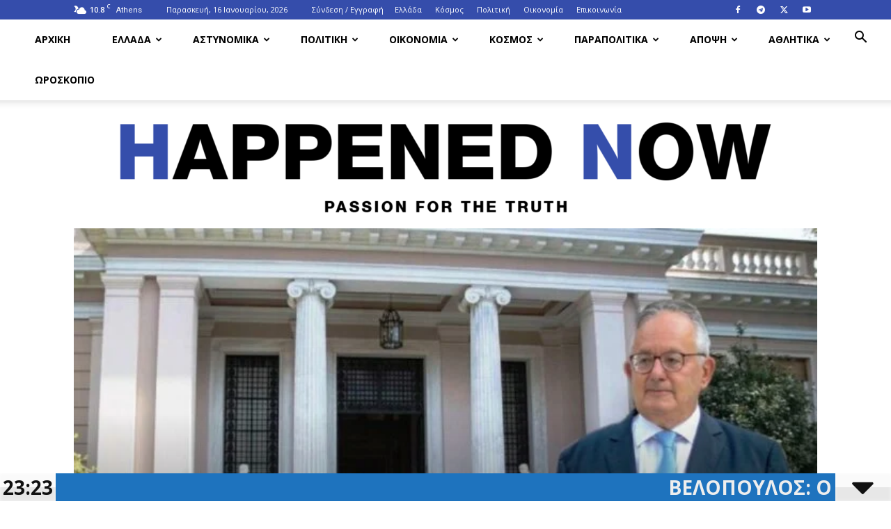

--- FILE ---
content_type: text/html; charset=UTF-8
request_url: https://happenednow.gr/kyoforeitai-kyvernisi-synergasias-me-prothypourgo-ton-nikolao-alivizato/
body_size: 62143
content:
<!doctype html >
<!--[if IE 8]>    <html class="ie8" lang="en"> <![endif]-->
<!--[if IE 9]>    <html class="ie9" lang="en"> <![endif]-->
<!--[if gt IE 8]><!--> <html lang="el"> <!--<![endif]-->
<head>
    <title>Κυοφορείται κυβέρνηση συνεργασίας με πρωθυπουργό τον Νικόλαο Αλιβιζάτο!</title>
    <meta charset="UTF-8" />
    <meta name="viewport" content="width=device-width, initial-scale=1.0">
    <link rel="pingback" href="https://happenednow.gr/xmlrpc.php" />
    <meta name='robots' content='index, follow, max-image-preview:large, max-snippet:-1, max-video-preview:-1' />
<link rel="icon" type="image/png" href="https://happenednow.gr/wp-content/uploads/2022/05/hpnfavicon.png">
	<!-- This site is optimized with the Yoast SEO plugin v26.7 - https://yoast.com/wordpress/plugins/seo/ -->
	<meta name="description" content="Πρώτη επιλογή του προέδρου του ΠΑΣΟΚ ο ομότιμος καθηγητής της Νομικής του Πανεπιστημίου Αθηνών – Τον ασκό του Αιόλου άνοιξαν οι δημοσκοπήσεις που δείχνουν" />
	<link rel="canonical" href="https://happenednow.gr/kyoforeitai-kyvernisi-synergasias-me-prothypourgo-ton-nikolao-alivizato/" />
	<meta property="og:locale" content="el_GR" />
	<meta property="og:type" content="article" />
	<meta property="og:title" content="Κυοφορείται κυβέρνηση συνεργασίας με πρωθυπουργό τον Νικόλαο Αλιβιζάτο!" />
	<meta property="og:description" content="Πρώτη επιλογή του προέδρου του ΠΑΣΟΚ ο ομότιμος καθηγητής της Νομικής του Πανεπιστημίου Αθηνών – Τον ασκό του Αιόλου άνοιξαν οι δημοσκοπήσεις που δείχνουν" />
	<meta property="og:url" content="https://happenednow.gr/kyoforeitai-kyvernisi-synergasias-me-prothypourgo-ton-nikolao-alivizato/" />
	<meta property="og:site_name" content="HappenedNow.gr" />
	<meta property="article:publisher" content="https://www.facebook.com/HappenedNowgr" />
	<meta property="article:published_time" content="2023-03-19T16:57:15+00:00" />
	<meta property="og:image" content="https://happenednow.gr/wp-content/uploads/2023/03/alivizatos-kyvernisi-synergasias-696x413-1.webp" />
	<meta property="og:image:width" content="696" />
	<meta property="og:image:height" content="413" />
	<meta property="og:image:type" content="image/webp" />
	<meta name="author" content="happenednow" />
	<meta name="twitter:card" content="summary_large_image" />
	<meta name="twitter:label1" content="Συντάχθηκε από" />
	<meta name="twitter:data1" content="happenednow" />
	<script type="application/ld+json" class="yoast-schema-graph">{"@context":"https://schema.org","@graph":[{"@type":"Article","@id":"https://happenednow.gr/kyoforeitai-kyvernisi-synergasias-me-prothypourgo-ton-nikolao-alivizato/#article","isPartOf":{"@id":"https://happenednow.gr/kyoforeitai-kyvernisi-synergasias-me-prothypourgo-ton-nikolao-alivizato/"},"author":{"name":"happenednow","@id":"https://happenednow.gr/#/schema/person/9c163168a14dd1abe08e422620878a99"},"headline":"Κυοφορείται κυβέρνηση συνεργασίας με πρωθυπουργό τον Νικόλαο Αλιβιζάτο!","datePublished":"2023-03-19T16:57:15+00:00","mainEntityOfPage":{"@id":"https://happenednow.gr/kyoforeitai-kyvernisi-synergasias-me-prothypourgo-ton-nikolao-alivizato/"},"wordCount":14,"publisher":{"@id":"https://happenednow.gr/#organization"},"image":{"@id":"https://happenednow.gr/kyoforeitai-kyvernisi-synergasias-me-prothypourgo-ton-nikolao-alivizato/#primaryimage"},"thumbnailUrl":"https://happenednow.gr/wp-content/uploads/2023/03/alivizatos-kyvernisi-synergasias-696x413-1.webp","articleSection":["ΠΟΛΙΤΙΚΗ"],"inLanguage":"el"},{"@type":"WebPage","@id":"https://happenednow.gr/kyoforeitai-kyvernisi-synergasias-me-prothypourgo-ton-nikolao-alivizato/","url":"https://happenednow.gr/kyoforeitai-kyvernisi-synergasias-me-prothypourgo-ton-nikolao-alivizato/","name":"Κυοφορείται κυβέρνηση συνεργασίας με πρωθυπουργό τον Νικόλαο Αλιβιζάτο!","isPartOf":{"@id":"https://happenednow.gr/#website"},"primaryImageOfPage":{"@id":"https://happenednow.gr/kyoforeitai-kyvernisi-synergasias-me-prothypourgo-ton-nikolao-alivizato/#primaryimage"},"image":{"@id":"https://happenednow.gr/kyoforeitai-kyvernisi-synergasias-me-prothypourgo-ton-nikolao-alivizato/#primaryimage"},"thumbnailUrl":"https://happenednow.gr/wp-content/uploads/2023/03/alivizatos-kyvernisi-synergasias-696x413-1.webp","datePublished":"2023-03-19T16:57:15+00:00","description":"Πρώτη επιλογή του προέδρου του ΠΑΣΟΚ ο ομότιμος καθηγητής της Νομικής του Πανεπιστημίου Αθηνών – Τον ασκό του Αιόλου άνοιξαν οι δημοσκοπήσεις που δείχνουν","breadcrumb":{"@id":"https://happenednow.gr/kyoforeitai-kyvernisi-synergasias-me-prothypourgo-ton-nikolao-alivizato/#breadcrumb"},"inLanguage":"el","potentialAction":[{"@type":"ReadAction","target":["https://happenednow.gr/kyoforeitai-kyvernisi-synergasias-me-prothypourgo-ton-nikolao-alivizato/"]}]},{"@type":"ImageObject","inLanguage":"el","@id":"https://happenednow.gr/kyoforeitai-kyvernisi-synergasias-me-prothypourgo-ton-nikolao-alivizato/#primaryimage","url":"https://happenednow.gr/wp-content/uploads/2023/03/alivizatos-kyvernisi-synergasias-696x413-1.webp","contentUrl":"https://happenednow.gr/wp-content/uploads/2023/03/alivizatos-kyvernisi-synergasias-696x413-1.webp","width":696,"height":413},{"@type":"BreadcrumbList","@id":"https://happenednow.gr/kyoforeitai-kyvernisi-synergasias-me-prothypourgo-ton-nikolao-alivizato/#breadcrumb","itemListElement":[{"@type":"ListItem","position":1,"name":"Home","item":"https://happenednow.gr/"},{"@type":"ListItem","position":2,"name":"Κυοφορείται κυβέρνηση συνεργασίας με πρωθυπουργό τον Νικόλαο Αλιβιζάτο!"}]},{"@type":"WebSite","@id":"https://happenednow.gr/#website","url":"https://happenednow.gr/","name":"HappenedNow.gr","description":"HappenedNow.gr - Eιδήσεις Βόλος Μαγνησία Nέα Βόλος Μαγνησία Γεγονότα Βόλος Βόλος Μαγνησία ενημέρωση για τη Μαγνησία το Βόλο το Πήλιο τον Αλμυρό τις Σοπράδες Σκιάθος Σκόπελος, Αλλόνησος Πήλιο news","publisher":{"@id":"https://happenednow.gr/#organization"},"potentialAction":[{"@type":"SearchAction","target":{"@type":"EntryPoint","urlTemplate":"https://happenednow.gr/?s={search_term_string}"},"query-input":{"@type":"PropertyValueSpecification","valueRequired":true,"valueName":"search_term_string"}}],"inLanguage":"el"},{"@type":"Organization","@id":"https://happenednow.gr/#organization","name":"ΗappenedΝow.gr","url":"https://happenednow.gr/","logo":{"@type":"ImageObject","inLanguage":"el","@id":"https://happenednow.gr/#/schema/logo/image/","url":"https://happenednow.gr/wp-content/uploads/2020/05/95765347_106866624354274_8511538433687027712_n.jpg","contentUrl":"https://happenednow.gr/wp-content/uploads/2020/05/95765347_106866624354274_8511538433687027712_n.jpg","width":709,"height":709,"caption":"ΗappenedΝow.gr"},"image":{"@id":"https://happenednow.gr/#/schema/logo/image/"},"sameAs":["https://www.facebook.com/HappenedNowgr","https://www.instagram.com/happenednow.gr"]},{"@type":"Person","@id":"https://happenednow.gr/#/schema/person/9c163168a14dd1abe08e422620878a99","name":"happenednow","sameAs":["https://happenednow.gr"]}]}</script>
	<!-- / Yoast SEO plugin. -->


<link rel='dns-prefetch' href='//stats.wp.com' />
<link rel='dns-prefetch' href='//fonts.googleapis.com' />
<link rel="alternate" type="application/rss+xml" title="Ροή RSS &raquo; HappenedNow.gr" href="https://happenednow.gr/feed/" />
<link rel="alternate" title="oEmbed (JSON)" type="application/json+oembed" href="https://happenednow.gr/wp-json/oembed/1.0/embed?url=https%3A%2F%2Fhappenednow.gr%2Fkyoforeitai-kyvernisi-synergasias-me-prothypourgo-ton-nikolao-alivizato%2F" />
<link rel="alternate" title="oEmbed (XML)" type="text/xml+oembed" href="https://happenednow.gr/wp-json/oembed/1.0/embed?url=https%3A%2F%2Fhappenednow.gr%2Fkyoforeitai-kyvernisi-synergasias-me-prothypourgo-ton-nikolao-alivizato%2F&#038;format=xml" />
<!-- happenednow.gr is managing ads with Advanced Ads 2.0.16 – https://wpadvancedads.com/ --><script id="happe-ready">
			window.advanced_ads_ready=function(e,a){a=a||"complete";var d=function(e){return"interactive"===a?"loading"!==e:"complete"===e};d(document.readyState)?e():document.addEventListener("readystatechange",(function(a){d(a.target.readyState)&&e()}),{once:"interactive"===a})},window.advanced_ads_ready_queue=window.advanced_ads_ready_queue||[];		</script>
		<style id='wp-img-auto-sizes-contain-inline-css' type='text/css'>
img:is([sizes=auto i],[sizes^="auto," i]){contain-intrinsic-size:3000px 1500px}
/*# sourceURL=wp-img-auto-sizes-contain-inline-css */
</style>
<style id='wp-emoji-styles-inline-css' type='text/css'>

	img.wp-smiley, img.emoji {
		display: inline !important;
		border: none !important;
		box-shadow: none !important;
		height: 1em !important;
		width: 1em !important;
		margin: 0 0.07em !important;
		vertical-align: -0.1em !important;
		background: none !important;
		padding: 0 !important;
	}
/*# sourceURL=wp-emoji-styles-inline-css */
</style>
<style id='wp-block-library-inline-css' type='text/css'>
:root{--wp-block-synced-color:#7a00df;--wp-block-synced-color--rgb:122,0,223;--wp-bound-block-color:var(--wp-block-synced-color);--wp-editor-canvas-background:#ddd;--wp-admin-theme-color:#007cba;--wp-admin-theme-color--rgb:0,124,186;--wp-admin-theme-color-darker-10:#006ba1;--wp-admin-theme-color-darker-10--rgb:0,107,160.5;--wp-admin-theme-color-darker-20:#005a87;--wp-admin-theme-color-darker-20--rgb:0,90,135;--wp-admin-border-width-focus:2px}@media (min-resolution:192dpi){:root{--wp-admin-border-width-focus:1.5px}}.wp-element-button{cursor:pointer}:root .has-very-light-gray-background-color{background-color:#eee}:root .has-very-dark-gray-background-color{background-color:#313131}:root .has-very-light-gray-color{color:#eee}:root .has-very-dark-gray-color{color:#313131}:root .has-vivid-green-cyan-to-vivid-cyan-blue-gradient-background{background:linear-gradient(135deg,#00d084,#0693e3)}:root .has-purple-crush-gradient-background{background:linear-gradient(135deg,#34e2e4,#4721fb 50%,#ab1dfe)}:root .has-hazy-dawn-gradient-background{background:linear-gradient(135deg,#faaca8,#dad0ec)}:root .has-subdued-olive-gradient-background{background:linear-gradient(135deg,#fafae1,#67a671)}:root .has-atomic-cream-gradient-background{background:linear-gradient(135deg,#fdd79a,#004a59)}:root .has-nightshade-gradient-background{background:linear-gradient(135deg,#330968,#31cdcf)}:root .has-midnight-gradient-background{background:linear-gradient(135deg,#020381,#2874fc)}:root{--wp--preset--font-size--normal:16px;--wp--preset--font-size--huge:42px}.has-regular-font-size{font-size:1em}.has-larger-font-size{font-size:2.625em}.has-normal-font-size{font-size:var(--wp--preset--font-size--normal)}.has-huge-font-size{font-size:var(--wp--preset--font-size--huge)}.has-text-align-center{text-align:center}.has-text-align-left{text-align:left}.has-text-align-right{text-align:right}.has-fit-text{white-space:nowrap!important}#end-resizable-editor-section{display:none}.aligncenter{clear:both}.items-justified-left{justify-content:flex-start}.items-justified-center{justify-content:center}.items-justified-right{justify-content:flex-end}.items-justified-space-between{justify-content:space-between}.screen-reader-text{border:0;clip-path:inset(50%);height:1px;margin:-1px;overflow:hidden;padding:0;position:absolute;width:1px;word-wrap:normal!important}.screen-reader-text:focus{background-color:#ddd;clip-path:none;color:#444;display:block;font-size:1em;height:auto;left:5px;line-height:normal;padding:15px 23px 14px;text-decoration:none;top:5px;width:auto;z-index:100000}html :where(.has-border-color){border-style:solid}html :where([style*=border-top-color]){border-top-style:solid}html :where([style*=border-right-color]){border-right-style:solid}html :where([style*=border-bottom-color]){border-bottom-style:solid}html :where([style*=border-left-color]){border-left-style:solid}html :where([style*=border-width]){border-style:solid}html :where([style*=border-top-width]){border-top-style:solid}html :where([style*=border-right-width]){border-right-style:solid}html :where([style*=border-bottom-width]){border-bottom-style:solid}html :where([style*=border-left-width]){border-left-style:solid}html :where(img[class*=wp-image-]){height:auto;max-width:100%}:where(figure){margin:0 0 1em}html :where(.is-position-sticky){--wp-admin--admin-bar--position-offset:var(--wp-admin--admin-bar--height,0px)}@media screen and (max-width:600px){html :where(.is-position-sticky){--wp-admin--admin-bar--position-offset:0px}}

/*# sourceURL=wp-block-library-inline-css */
</style><style id='global-styles-inline-css' type='text/css'>
:root{--wp--preset--aspect-ratio--square: 1;--wp--preset--aspect-ratio--4-3: 4/3;--wp--preset--aspect-ratio--3-4: 3/4;--wp--preset--aspect-ratio--3-2: 3/2;--wp--preset--aspect-ratio--2-3: 2/3;--wp--preset--aspect-ratio--16-9: 16/9;--wp--preset--aspect-ratio--9-16: 9/16;--wp--preset--color--black: #000000;--wp--preset--color--cyan-bluish-gray: #abb8c3;--wp--preset--color--white: #ffffff;--wp--preset--color--pale-pink: #f78da7;--wp--preset--color--vivid-red: #cf2e2e;--wp--preset--color--luminous-vivid-orange: #ff6900;--wp--preset--color--luminous-vivid-amber: #fcb900;--wp--preset--color--light-green-cyan: #7bdcb5;--wp--preset--color--vivid-green-cyan: #00d084;--wp--preset--color--pale-cyan-blue: #8ed1fc;--wp--preset--color--vivid-cyan-blue: #0693e3;--wp--preset--color--vivid-purple: #9b51e0;--wp--preset--gradient--vivid-cyan-blue-to-vivid-purple: linear-gradient(135deg,rgb(6,147,227) 0%,rgb(155,81,224) 100%);--wp--preset--gradient--light-green-cyan-to-vivid-green-cyan: linear-gradient(135deg,rgb(122,220,180) 0%,rgb(0,208,130) 100%);--wp--preset--gradient--luminous-vivid-amber-to-luminous-vivid-orange: linear-gradient(135deg,rgb(252,185,0) 0%,rgb(255,105,0) 100%);--wp--preset--gradient--luminous-vivid-orange-to-vivid-red: linear-gradient(135deg,rgb(255,105,0) 0%,rgb(207,46,46) 100%);--wp--preset--gradient--very-light-gray-to-cyan-bluish-gray: linear-gradient(135deg,rgb(238,238,238) 0%,rgb(169,184,195) 100%);--wp--preset--gradient--cool-to-warm-spectrum: linear-gradient(135deg,rgb(74,234,220) 0%,rgb(151,120,209) 20%,rgb(207,42,186) 40%,rgb(238,44,130) 60%,rgb(251,105,98) 80%,rgb(254,248,76) 100%);--wp--preset--gradient--blush-light-purple: linear-gradient(135deg,rgb(255,206,236) 0%,rgb(152,150,240) 100%);--wp--preset--gradient--blush-bordeaux: linear-gradient(135deg,rgb(254,205,165) 0%,rgb(254,45,45) 50%,rgb(107,0,62) 100%);--wp--preset--gradient--luminous-dusk: linear-gradient(135deg,rgb(255,203,112) 0%,rgb(199,81,192) 50%,rgb(65,88,208) 100%);--wp--preset--gradient--pale-ocean: linear-gradient(135deg,rgb(255,245,203) 0%,rgb(182,227,212) 50%,rgb(51,167,181) 100%);--wp--preset--gradient--electric-grass: linear-gradient(135deg,rgb(202,248,128) 0%,rgb(113,206,126) 100%);--wp--preset--gradient--midnight: linear-gradient(135deg,rgb(2,3,129) 0%,rgb(40,116,252) 100%);--wp--preset--font-size--small: 11px;--wp--preset--font-size--medium: 20px;--wp--preset--font-size--large: 32px;--wp--preset--font-size--x-large: 42px;--wp--preset--font-size--regular: 15px;--wp--preset--font-size--larger: 50px;--wp--preset--spacing--20: 0.44rem;--wp--preset--spacing--30: 0.67rem;--wp--preset--spacing--40: 1rem;--wp--preset--spacing--50: 1.5rem;--wp--preset--spacing--60: 2.25rem;--wp--preset--spacing--70: 3.38rem;--wp--preset--spacing--80: 5.06rem;--wp--preset--shadow--natural: 6px 6px 9px rgba(0, 0, 0, 0.2);--wp--preset--shadow--deep: 12px 12px 50px rgba(0, 0, 0, 0.4);--wp--preset--shadow--sharp: 6px 6px 0px rgba(0, 0, 0, 0.2);--wp--preset--shadow--outlined: 6px 6px 0px -3px rgb(255, 255, 255), 6px 6px rgb(0, 0, 0);--wp--preset--shadow--crisp: 6px 6px 0px rgb(0, 0, 0);}:where(.is-layout-flex){gap: 0.5em;}:where(.is-layout-grid){gap: 0.5em;}body .is-layout-flex{display: flex;}.is-layout-flex{flex-wrap: wrap;align-items: center;}.is-layout-flex > :is(*, div){margin: 0;}body .is-layout-grid{display: grid;}.is-layout-grid > :is(*, div){margin: 0;}:where(.wp-block-columns.is-layout-flex){gap: 2em;}:where(.wp-block-columns.is-layout-grid){gap: 2em;}:where(.wp-block-post-template.is-layout-flex){gap: 1.25em;}:where(.wp-block-post-template.is-layout-grid){gap: 1.25em;}.has-black-color{color: var(--wp--preset--color--black) !important;}.has-cyan-bluish-gray-color{color: var(--wp--preset--color--cyan-bluish-gray) !important;}.has-white-color{color: var(--wp--preset--color--white) !important;}.has-pale-pink-color{color: var(--wp--preset--color--pale-pink) !important;}.has-vivid-red-color{color: var(--wp--preset--color--vivid-red) !important;}.has-luminous-vivid-orange-color{color: var(--wp--preset--color--luminous-vivid-orange) !important;}.has-luminous-vivid-amber-color{color: var(--wp--preset--color--luminous-vivid-amber) !important;}.has-light-green-cyan-color{color: var(--wp--preset--color--light-green-cyan) !important;}.has-vivid-green-cyan-color{color: var(--wp--preset--color--vivid-green-cyan) !important;}.has-pale-cyan-blue-color{color: var(--wp--preset--color--pale-cyan-blue) !important;}.has-vivid-cyan-blue-color{color: var(--wp--preset--color--vivid-cyan-blue) !important;}.has-vivid-purple-color{color: var(--wp--preset--color--vivid-purple) !important;}.has-black-background-color{background-color: var(--wp--preset--color--black) !important;}.has-cyan-bluish-gray-background-color{background-color: var(--wp--preset--color--cyan-bluish-gray) !important;}.has-white-background-color{background-color: var(--wp--preset--color--white) !important;}.has-pale-pink-background-color{background-color: var(--wp--preset--color--pale-pink) !important;}.has-vivid-red-background-color{background-color: var(--wp--preset--color--vivid-red) !important;}.has-luminous-vivid-orange-background-color{background-color: var(--wp--preset--color--luminous-vivid-orange) !important;}.has-luminous-vivid-amber-background-color{background-color: var(--wp--preset--color--luminous-vivid-amber) !important;}.has-light-green-cyan-background-color{background-color: var(--wp--preset--color--light-green-cyan) !important;}.has-vivid-green-cyan-background-color{background-color: var(--wp--preset--color--vivid-green-cyan) !important;}.has-pale-cyan-blue-background-color{background-color: var(--wp--preset--color--pale-cyan-blue) !important;}.has-vivid-cyan-blue-background-color{background-color: var(--wp--preset--color--vivid-cyan-blue) !important;}.has-vivid-purple-background-color{background-color: var(--wp--preset--color--vivid-purple) !important;}.has-black-border-color{border-color: var(--wp--preset--color--black) !important;}.has-cyan-bluish-gray-border-color{border-color: var(--wp--preset--color--cyan-bluish-gray) !important;}.has-white-border-color{border-color: var(--wp--preset--color--white) !important;}.has-pale-pink-border-color{border-color: var(--wp--preset--color--pale-pink) !important;}.has-vivid-red-border-color{border-color: var(--wp--preset--color--vivid-red) !important;}.has-luminous-vivid-orange-border-color{border-color: var(--wp--preset--color--luminous-vivid-orange) !important;}.has-luminous-vivid-amber-border-color{border-color: var(--wp--preset--color--luminous-vivid-amber) !important;}.has-light-green-cyan-border-color{border-color: var(--wp--preset--color--light-green-cyan) !important;}.has-vivid-green-cyan-border-color{border-color: var(--wp--preset--color--vivid-green-cyan) !important;}.has-pale-cyan-blue-border-color{border-color: var(--wp--preset--color--pale-cyan-blue) !important;}.has-vivid-cyan-blue-border-color{border-color: var(--wp--preset--color--vivid-cyan-blue) !important;}.has-vivid-purple-border-color{border-color: var(--wp--preset--color--vivid-purple) !important;}.has-vivid-cyan-blue-to-vivid-purple-gradient-background{background: var(--wp--preset--gradient--vivid-cyan-blue-to-vivid-purple) !important;}.has-light-green-cyan-to-vivid-green-cyan-gradient-background{background: var(--wp--preset--gradient--light-green-cyan-to-vivid-green-cyan) !important;}.has-luminous-vivid-amber-to-luminous-vivid-orange-gradient-background{background: var(--wp--preset--gradient--luminous-vivid-amber-to-luminous-vivid-orange) !important;}.has-luminous-vivid-orange-to-vivid-red-gradient-background{background: var(--wp--preset--gradient--luminous-vivid-orange-to-vivid-red) !important;}.has-very-light-gray-to-cyan-bluish-gray-gradient-background{background: var(--wp--preset--gradient--very-light-gray-to-cyan-bluish-gray) !important;}.has-cool-to-warm-spectrum-gradient-background{background: var(--wp--preset--gradient--cool-to-warm-spectrum) !important;}.has-blush-light-purple-gradient-background{background: var(--wp--preset--gradient--blush-light-purple) !important;}.has-blush-bordeaux-gradient-background{background: var(--wp--preset--gradient--blush-bordeaux) !important;}.has-luminous-dusk-gradient-background{background: var(--wp--preset--gradient--luminous-dusk) !important;}.has-pale-ocean-gradient-background{background: var(--wp--preset--gradient--pale-ocean) !important;}.has-electric-grass-gradient-background{background: var(--wp--preset--gradient--electric-grass) !important;}.has-midnight-gradient-background{background: var(--wp--preset--gradient--midnight) !important;}.has-small-font-size{font-size: var(--wp--preset--font-size--small) !important;}.has-medium-font-size{font-size: var(--wp--preset--font-size--medium) !important;}.has-large-font-size{font-size: var(--wp--preset--font-size--large) !important;}.has-x-large-font-size{font-size: var(--wp--preset--font-size--x-large) !important;}
/*# sourceURL=global-styles-inline-css */
</style>

<style id='classic-theme-styles-inline-css' type='text/css'>
/*! This file is auto-generated */
.wp-block-button__link{color:#fff;background-color:#32373c;border-radius:9999px;box-shadow:none;text-decoration:none;padding:calc(.667em + 2px) calc(1.333em + 2px);font-size:1.125em}.wp-block-file__button{background:#32373c;color:#fff;text-decoration:none}
/*# sourceURL=/wp-includes/css/classic-themes.min.css */
</style>
<link rel='stylesheet' id='theme.css-css' href='https://happenednow.gr/wp-content/plugins/popup-builder/public/css/theme.css?ver=4.4.2' type='text/css' media='all' />
<link rel='stylesheet' id='daln-general-css' href='https://happenednow.gr/wp-content/plugins/live-news/public/assets/css/general.css?ver=2.18' type='text/css' media='all' />
<link rel='stylesheet' id='td-plugin-multi-purpose-css' href='https://happenednow.gr/wp-content/plugins/td-composer/td-multi-purpose/style.css?ver=7cd248d7ca13c255207c3f8b916c3f00' type='text/css' media='all' />
<link rel='stylesheet' id='google-fonts-style-css' href='https://fonts.googleapis.com/css?family=Open+Sans%3A400%2C600%2C700%7CRoboto+Slab%3A400%7CRoboto%3A400%2C600%2C700&#038;display=swap&#038;ver=12.7.3' type='text/css' media='all' />
<link rel='stylesheet' id='td-theme-css' href='https://happenednow.gr/wp-content/themes/Newspaper/style.css?ver=12.7.3' type='text/css' media='all' />
<style id='td-theme-inline-css' type='text/css'>@media (max-width:767px){.td-header-desktop-wrap{display:none}}@media (min-width:767px){.td-header-mobile-wrap{display:none}}</style>
<link rel='stylesheet' id='td-legacy-framework-front-style-css' href='https://happenednow.gr/wp-content/plugins/td-composer/legacy/Newspaper/assets/css/td_legacy_main.css?ver=7cd248d7ca13c255207c3f8b916c3f00' type='text/css' media='all' />
<link rel='stylesheet' id='td-standard-pack-framework-front-style-css' href='https://happenednow.gr/wp-content/plugins/td-standard-pack/Newspaper/assets/css/td_standard_pack_main.css?ver=c12e6da63ed2f212e87e44e5e9b9a302' type='text/css' media='all' />
<link rel='stylesheet' id='td-theme-demo-style-css' href='https://happenednow.gr/wp-content/plugins/td-composer/legacy/Newspaper/includes/demos/politics/demo_style.css?ver=12.7.3' type='text/css' media='all' />
<link rel='stylesheet' id='tdb_style_cloud_templates_front-css' href='https://happenednow.gr/wp-content/plugins/td-cloud-library/assets/css/tdb_main.css?ver=6127d3b6131f900b2e62bb855b13dc3b' type='text/css' media='all' />
<script type="text/javascript" src="https://happenednow.gr/wp-includes/js/jquery/jquery.min.js?ver=3.7.1" id="jquery-core-js"></script>
<script type="text/javascript" src="https://happenednow.gr/wp-includes/js/jquery/jquery-migrate.min.js?ver=3.4.1" id="jquery-migrate-js"></script>
<script type="text/javascript" id="Popup.js-js-before">
/* <![CDATA[ */
var sgpbPublicUrl = "https:\/\/happenednow.gr\/wp-content\/plugins\/popup-builder\/public\/";
var SGPB_JS_LOCALIZATION = {"imageSupportAlertMessage":"Only image files supported","pdfSupportAlertMessage":"Only pdf files supported","areYouSure":"Are you sure?","addButtonSpinner":"L","audioSupportAlertMessage":"Only audio files supported (e.g.: mp3, wav, m4a, ogg)","publishPopupBeforeElementor":"Please, publish the popup before starting to use Elementor with it!","publishPopupBeforeDivi":"Please, publish the popup before starting to use Divi Builder with it!","closeButtonAltText":"Close"};
//# sourceURL=Popup.js-js-before
/* ]]> */
</script>
<script type="text/javascript" src="https://happenednow.gr/wp-content/plugins/popup-builder/public/js/Popup.js?ver=4.4.2" id="Popup.js-js"></script>
<script type="text/javascript" src="https://happenednow.gr/wp-content/plugins/popup-builder/public/js/PopupConfig.js?ver=4.4.2" id="PopupConfig.js-js"></script>
<script type="text/javascript" id="PopupBuilder.js-js-before">
/* <![CDATA[ */
var SGPB_POPUP_PARAMS = {"popupTypeAgeRestriction":"ageRestriction","defaultThemeImages":{"1":"https:\/\/happenednow.gr\/wp-content\/plugins\/popup-builder\/public\/img\/theme_1\/close.png","2":"https:\/\/happenednow.gr\/wp-content\/plugins\/popup-builder\/public\/img\/theme_2\/close.png","3":"https:\/\/happenednow.gr\/wp-content\/plugins\/popup-builder\/public\/img\/theme_3\/close.png","5":"https:\/\/happenednow.gr\/wp-content\/plugins\/popup-builder\/public\/img\/theme_5\/close.png","6":"https:\/\/happenednow.gr\/wp-content\/plugins\/popup-builder\/public\/img\/theme_6\/close.png"},"homePageUrl":"https:\/\/happenednow.gr\/","isPreview":false,"convertedIdsReverse":[],"dontShowPopupExpireTime":365,"conditionalJsClasses":[],"disableAnalyticsGeneral":"0"};
var SGPB_JS_PACKAGES = {"packages":{"current":1,"free":1,"silver":2,"gold":3,"platinum":4},"extensions":{"geo-targeting":false,"advanced-closing":false}};
var SGPB_JS_PARAMS = {"ajaxUrl":"https:\/\/happenednow.gr\/wp-admin\/admin-ajax.php","nonce":"5efa3798be"};
//# sourceURL=PopupBuilder.js-js-before
/* ]]> */
</script>
<script type="text/javascript" src="https://happenednow.gr/wp-content/plugins/popup-builder/public/js/PopupBuilder.js?ver=4.4.2" id="PopupBuilder.js-js"></script>
<link rel="https://api.w.org/" href="https://happenednow.gr/wp-json/" /><link rel="alternate" title="JSON" type="application/json" href="https://happenednow.gr/wp-json/wp/v2/posts/451965" /><link rel="EditURI" type="application/rsd+xml" title="RSD" href="https://happenednow.gr/xmlrpc.php?rsd" />
<meta name="generator" content="WordPress 6.9" />
<link rel='shortlink' href='https://happenednow.gr/?p=451965' />
	<style>img#wpstats{display:none}</style>
		<script type="text/javascript">var daln_apply_ticker = true;var daln_nonce = "0504acc8e5";var daln_ajax_url = "https://happenednow.gr/wp-admin/admin-ajax.php";var daln_plugin_url = "https://happenednow.gr/wp-content/plugins/live-news/";var daln_target_attribute = '_blank';var daln_sliding_speed = 10;var daln_sliding_delay = 0;var daln_rtl_layout = 0;var daln_cached_cycles = 5;var daln_ticker_id = 1;var daln_enable_links = true;var daln_clock_offset = 0;var daln_clock_format = "HH:mm";var daln_clock_source = 2;var daln_clock_autoupdate = 1;var daln_clock_autoupdate_time = 10;var daln_ticker_transient = "<?xml version=\"1.0\" encoding=\"UTF-8\" ?><ticker><featurednews><news><newstitle>\u0394\u03bf\u03bb\u03bf\u03c6\u03bf\u03bd\u03af\u03b1 \u03a4\u03b5\u03bc\u03c0\u03ce\u03bd: \u039f\u03b9 \u03c3\u03c5\u03b3\u03b3\u03b5\u03bd\u03b5\u03af\u03c2 \u03c4\u03c9\u03bd \u03b8\u03c5\u03bc\u03ac\u03c4\u03c9\u03bd \u03ad\u03c7\u03bf\u03c5\u03bd \u03bc\u03b7\u03bd\u03cd\u03c3\u03b5\u03b9 \u03c4\u03b7\u03bd \u03c0\u03c1\u03cc\u03b5\u03b4\u03c1\u03bf \u03c4\u03b7\u03c2 \u03b4\u03b7\u03bc\u03bf\u03ba\u03c1\u03b1\u03c4\u03af\u03b1\u03c2 \u03ba\u03b1\u03b9 \u03c4\u03bf\u03bd \u03c0\u03c1\u03c9\u03b8\u03c5\u03c0\u03bf\u03c5\u03c1\u03b3\u03cc - (VIDEO)<\/newstitle><newsexcerpt><\/newsexcerpt><url>https:\/\/happenednow.gr\/dolofonia-tebon-oi-syngeneis-ton-thymaton-echoun-minysei-tin-proedro-tis-dimokratias-kai-ton-prothypourgo-video\/<\/url><\/news><\/featurednews><slidingnews><news><newstitle>\u0392\u03b5\u03bb\u03cc\u03c0\u03bf\u03c5\u03bb\u03bf\u03c2: O \u03c0\u03c1\u03c9\u03b8\u03c5\u03c0\u03bf\u03c5\u03c1\u03b3\u03cc\u03c2 \u03c5\u03c0\u03b7\u03c1\u03b5\u03c4\u03b5\u03af \u03c4\u03bf\u03c5\u03c2 \u03bf\u03bb\u03b9\u03b3\u03ac\u03c1\u03c7\u03b5\u03c2 \u03ba\u03b1\u03b9 \u03cc\u03c7\u03b9 \u03c4\u03bf\u03c5\u03c2 \u03c0\u03bf\u03bb\u03af\u03c4\u03b5\u03c2<\/newstitle><url>https:\/\/happenednow.gr\/velopoulos-o-prothypourgos-ypiretei-tous-oligarches-kai-ochi-tous-polites\/<\/url><\/news><news><newstitle>\u0394\u03b7\u03bc\u03bf\u03c3\u03ba\u03cc\u03c0\u03b7\u03c3\u03b7: \u039c\u03bf\u03bd\u03bf\u03c8\u03ae\u03c6\u03b9\u03b1 \u03b7 \u03b4\u03b9\u03b1\u03c6\u03bf\u03c1\u03ac \u03c4\u03b7\u03c2 \u039d\u0394 \u03b1\u03c0\u03cc \u03c4\u03bf \u03a0\u0391\u03a3\u039f\u039a, \u03c4\u03c1\u03af\u03c4\u03b7 \u03b7 \u0395\u03bb\u03bb\u03b7\u03bd\u03b9\u03ba\u03ae \u039b\u03cd\u03c3\u03b7 \u2013 \u03a0\u03c1\u03bf\u03b2\u03ac\u03b4\u03b9\u03c3\u03bc\u03b1 \u03a6\u03ac\u03bc\u03b5\u03bb\u03bb\u03bf\u03c5 \u03c3\u03c4\u03bf\u03bd \u03a3\u03a5\u03a1\u0399\u0396\u0391<\/newstitle><url>https:\/\/happenednow.gr\/dimoskopisi-monopsifia-i-diafora-tis-nd-apo-to-pasok-triti-i-elliniki-lysi-provadisma-famellou-ston-syriza\/<\/url><\/news><news><newstitle>26 \u039d\u03bf\u03b5\u03bc\u03b2\u03c1\u03af\u03bf\u03c5 \u03b7 \u03b4\u03af\u03ba\u03b7 16 \u03b1\u03c3\u03c4\u03c5\u03bd\u03bf\u03bc\u03b9\u03ba\u03ce\u03bd \u03b3\u03b9\u03b1 \u03c4\u03b7\u03bd \u03c6\u03c1\u03bf\u03c5\u03c1\u03ac \u03c0\u03bf\u03c5 \u03b5\u03af\u03c7\u03b1\u03bd \u03b4\u03ce\u03c3\u03b5\u03b9 \u03c3\u03c4\u03bf \u039c\u03ad\u03bd\u03b9\u03bf \u03a6\u03bf\u03c5\u03c1\u03b8\u03b9\u03ce\u03c4\u03b7. \u03a3\u03c4\u03bf \u03b5\u03b4\u03ce\u03bb\u03b9\u03bf \u03ba\u03b1\u03b9 \u03c0\u03c1\u03ce\u03b7\u03bd \u03b1\u03c1\u03c7\u03b7\u03b3\u03cc\u03c2 \u03c4\u03b7\u03c2 \u0395\u039b\u0391\u03a3<\/newstitle><url>https:\/\/happenednow.gr\/26-noemvriou-i-diki-16-astynomikon-gia-tin-froura-pou-eichan-dosei-sto-menio-fourthioti-sto-edolio-kai-proin-archigos-tis-elas\/<\/url><\/news><news><newstitle>\u03a4\u03c1\u03b5\u03b9\u03c2 \u03ac\u03bd\u03b4\u03c1\u03b5\u03c2 \u03b5\u03ba\u03c4\u03b5\u03bb\u03ad\u03c3\u03c4\u03b7\u03ba\u03b1\u03bd \u03c3\u03c4\u03b7\u03bd \u039a\u03af\u03bd\u03b1 \u03b3\u03b9\u03b1 \u03b2\u03b9\u03b1\u03c3\u03bc\u03bf\u03cd\u03c2 \u03b1\u03bd\u03b7\u03bb\u03af\u03ba\u03c9\u03bd - \u0391\u03bd\u03ac\u03bc\u03b5\u03c3\u03ac \u03c4\u03bf\u03c5\u03c2 \u03b4\u03ac\u03c3\u03ba\u03b1\u03bb\u03bf\u03c2 \u03b4\u03b7\u03bc\u03bf\u03c4\u03b9\u03ba\u03bf\u03cd \u03c0\u03bf\u03c5 \u03b1\u03c3\u03b5\u03bb\u03b3\u03bf\u03cd\u03c3\u03b5 \u03c3\u03b5 \u03bc\u03b1\u03b8\u03ae\u03c4\u03c1\u03b9\u03b5\u03c2<\/newstitle><url>https:\/\/happenednow.gr\/treis-andres-ektelestikan-stin-kina-gia-viasmous-anilikon-anamesa-tous-daskalos-dimotikou-pou-aselgouse-se-mathitries\/<\/url><\/news><news><newstitle>\u0399\u03c3\u03c0\u03b1\u03bd\u03af\u03b1: \u039f\u03b9 \u03ba\u03b1\u03c4\u03b7\u03b3\u03bf\u03c1\u03af\u03b5\u03c2 \u03b5\u03bd\u03b1\u03bd\u03c4\u03af\u03bf\u03bd \u03bc\u03bf\u03c5 \u03b5\u03af\u03c7\u03b1\u03bd \u03c0\u03bf\u03bb\u03b9\u03c4\u03b9\u03ba\u03ac \u03ba\u03af\u03bd\u03b7\u03c4\u03c1\u03b1, \u03bb\u03ad\u03b5\u03b9 \u03b7 \u03c3\u03cd\u03b6\u03c5\u03b3\u03bf\u03c2 \u03c4\u03bf\u03c5 \u03a3\u03ac\u03bd\u03c4\u03c3\u03b5\u03b8<\/newstitle><url>https:\/\/happenednow.gr\/ispania-oi-katigories-enantion-mou-eichan-politika-kinitra-leei-i-syzygos-tou-santseth\/<\/url><\/news><news><newstitle>\u0391\u03bd\u03b7\u03c3\u03c5\u03c7\u03af\u03b1 \u03b3\u03b9\u03b1 \u03c4\u03b7\u03bd \u03b1\u03bb\u03bb\u03bf\u03c0\u03c1\u03cc\u03c3\u03b1\u03bb\u03bb\u03b7 \u03c3\u03c5\u03bc\u03c0\u03b5\u03c1\u03b9\u03c6\u03bf\u03c1\u03ac \u03c4\u03bf\u03c5 \u039a\u03c5\u03c1\u03b9\u03ac\u03ba\u03bf\u03c5 \u039c\u03b7\u03c4\u03c3\u03bf\u03c4\u03ac\u03ba\u03b7<\/newstitle><url>https:\/\/happenednow.gr\/anisychia-gia-tin-alloprosalli-syberifora-tou-kyriakou-mitsotaki\/<\/url><\/news><news><newstitle>\u0393\u03b1\u03cd\u03b4\u03bf\u03c2: \u0392\u03ac\u03c1\u03ba\u03b1 \u03bc\u03b5 70 \u03c0\u03b1\u03c1\u03ac\u03bd\u03bf\u03bc\u03bf\u03c5\u03c2 \u03bc\u03b5\u03c4\u03b1\u03bd\u03ac\u03c3\u03c4\u03b5\u03c2 \u03c3\u03c4\u03b7\u03bd \u03c0\u03b1\u03c1\u03b1\u03bb\u03af\u03b1 \u03c4\u03b7\u03c2 \u03a4\u03c1\u03c5\u03c0\u03b7\u03c4\u03ae\u03c2 - \u03a3\u03c5\u03bd\u03bf\u03bb\u03b9\u03ba\u03ac 147 \u03c3\u03ae\u03bc\u03b5\u03c1\u03b1<\/newstitle><url>https:\/\/happenednow.gr\/gavdos-varka-me-70-paranomous-metanastes-stin-paralia-tis-trypitis-synolika-147-simera\/<\/url><\/news><news><newstitle>\u0392\u03b5\u03bb\u03cc\u03c0\u03bf\u03c5\u03bb\u03bf\u03c2: \u0395\u03af\u03bd\u03b1\u03b9 \u03c0\u03b1\u03c1\u03b1\u03b4\u03bf\u03c7\u03ae \u03c4\u03b7\u03c2 \u03b1\u03c0\u03bf\u03c4\u03c5\u03c7\u03af\u03b1\u03c2 \u03c4\u03bf\u03c5 \u03c0\u03c1\u03c9\u03b8\u03c5\u03c0\u03bf\u03c5\u03c1\u03b3\u03bf\u03cd, \u03ba\u03c5\u03c1\u03af\u03c9\u03c2 \u03c3\u03c4\u03bf \u03cc\u03c4\u03b9 \u03ad\u03ba\u03b1\u03bd\u03b5 \u03c4\u03bf\u03c5\u03c2 \u0388\u03bb\u03bb\u03b7\u03bd\u03b5\u03c2 \u03c0\u03ac\u03bc\u03c0\u03c4\u03c9\u03c7\u03bf\u03c5\u03c2<\/newstitle><url>https:\/\/happenednow.gr\/velopoulos-einai-paradochi-tis-apotychias-tou-prothypourgou-kyrios-sto-oti-ekane-tous-ellines-pabtochous\/<\/url><\/news><news><newstitle>\u03a4\u03ad\u03bc\u03c0\u03b7: \u03a0\u03ad\u03c1\u03b1\u03c3\u03b1\u03bd 21 \u03bc\u03ae\u03bd\u03b5\u03c2 \u03b3\u03b9\u03b1 \u03bd\u03b1 \u03ba\u03b1\u03c4\u03b1\u03c3\u03c7\u03ad\u03c3\u03bf\u03c5\u03bd \u03c4\u03bf \u03ba\u03b1\u03c4\u03b1\u03b3\u03c1\u03b1\u03c6\u03b9\u03ba\u03cc \u03c4\u03c9\u03bd \u03c3\u03c5\u03bd\u03bf\u03bc\u03b9\u03bb\u03b9\u03ce\u03bd!<\/newstitle><url>https:\/\/happenednow.gr\/tebi-perasan-21-mines-gia-na-kataschesoun-to-katagrafiko-ton-synomilion\/<\/url><\/news><news><newstitle>\u039f \u03c5\u03c0\u03bf\u03c5\u03c1\u03b3\u03cc\u03c2 \u039d\u03b1\u03c5\u03c4\u03b9\u03bb\u03af\u03b1\u03c2 \u03a3\u03c4\u03c5\u03bb\u03b9\u03b1\u03bd\u03af\u03b4\u03b7\u03c2 \u03ba\u03b1\u03c4\u03b1\u03b3\u03b3\u03ad\u03bb\u03b5\u03b9 \u03c4\u03bf\u03bd \u039c\u03ac\u03c1\u03b9\u03bf \u0397\u03bb\u03b9\u03cc\u03c0\u03bf\u03c5\u03bb\u03bf \u03cc\u03c4\u03b9 \u03c0\u03b1\u03c1\u03b1\u03bd\u03bf\u03bc\u03b5\u03af (!) \u03b1\u03bb\u03bb\u03ac \u03b4\u03b5\u03bd \u03c0\u03ac\u03b5\u03b9 \u03c3\u03c4\u03bf\u03bd \u03b5\u03b9\u03c3\u03b1\u03b3\u03b3\u03b5\u03bb\u03ad\u03b1<\/newstitle><url>https:\/\/happenednow.gr\/o-ypourgos-naftilias-stylianidis-katangelei-ton-mario-iliopoulo-oti-paranomei-alla-den-paei-ston-eisangelea\/<\/url><\/news><news><newstitle>\u0397 \u039c\u03bf\u03bd\u03bf\u03b3\u03c5\u03b9\u03bf\u03cd \u03c4\u03b7\u03c2 \u039d\u0394 \u03c7\u03b5\u03b9\u03c1\u03bf\u03ba\u03c1\u03bf\u03c4\u03bf\u03cd\u03c3\u03b5 \u03cc\u03c1\u03b8\u03b9\u03b1 \u039c\u03c5\u03ba\u03bf\u03bd\u03b9\u03ac\u03c4\u03b7 \u03c0\u03bf\u03c5 \u03c4\u03b1 \u00ab\u03ad\u03c7\u03c9\u03bd\u03b5\u00bb \u03c3\u03c4\u03bf\u03bd \u039c\u03b7\u03c4\u03c3\u03bf\u03c4\u03ac\u03ba\u03b7!<\/newstitle><url>https:\/\/happenednow.gr\/i-monogyiou-tis-nd-cheirokrotouse-orthia-mykoniati-pou-ta-echone-ston-mitsotaki\/<\/url><\/news><news><newstitle>\u0388\u03bd\u03bf\u03c0\u03bb\u03b7 \u03bb\u03b7\u03c3\u03c4\u03b5\u03af\u03b1 \u03c3\u03b5 \u03c0\u03c1\u03b1\u03ba\u03c4\u03bf\u03c1\u03b5\u03af\u03bf \u03c4\u03c5\u03c7\u03b5\u03c1\u03ce\u03bd \u03c0\u03b1\u03b9\u03c7\u03bd\u03b9\u03b4\u03b9\u03ce\u03bd \u03c3\u03c4\u03b7 \u0398\u03b5\u03c3\u03c3\u03b1\u03bb\u03bf\u03bd\u03af\u03ba\u03b7 \u2013 \u03a4\u03bf\u03c5\u03c2 \u03ba\u03c5\u03bd\u03ae\u03b3\u03b7\u03c3\u03b5 \u03b7 \u03c5\u03c0\u03ac\u03bb\u03bb\u03b7\u03bb\u03bf\u03c2<\/newstitle><url>https:\/\/happenednow.gr\/enopli-listeia-se-praktoreio-tycheron-paichnidion-sti-thessaloniki-tous-kynigise-i-ypallilos\/<\/url><\/news><news><newstitle>\u0393\u03c5\u03bd\u03b1\u03af\u03ba\u03b1 \u03bc\u03c0\u03ae\u03ba\u03b5 \u03b3\u03b9\u03b1 \u03b5\u03c0\u03ad\u03bc\u03b2\u03b1\u03c3\u03b7 \u03c1\u03bf\u03c5\u03c4\u03af\u03bd\u03b1\u03c2 \u03c3\u03b5 \u03bd\u03bf\u03c3\u03bf\u03ba\u03bf\u03bc\u03b5\u03af\u03bf \u03c4\u03b7\u03c2 \u0391\u03b8\u03ae\u03bd\u03b1\u03c2 \u03ba\u03b1\u03b9 \u03c0\u03ad\u03b8\u03b1\u03bd\u03b5 \u03c3\u03c4\u03bf \u03b4\u03c9\u03bc\u03ac\u03c4\u03b9\u03cc \u03c4\u03b7\u03c2 - \u03a4\u03b1 \u03b5\u03c1\u03c9\u03c4\u03ae\u03bc\u03b1\u03c4\u03b1 \u03ba\u03b1\u03b9 \u03bf\u03b9 \u03b5\u03c5\u03b8\u03cd\u03bd\u03b5\u03c2<\/newstitle><url>https:\/\/happenednow.gr\/gynaika-bike-gia-epemvasi-routinas-se-nosokomeio-tis-athinas-kai-pethane-sto-domatio-tis-ta-erotimata-kai-oi-efthynes\/<\/url><\/news><news><newstitle>\u0395\u03cd\u03b2\u03bf\u03b9\u03b1: \u039e\u03ad\u03c3\u03c0\u03b1\u03c3\u03b5 \u03c6\u03c9\u03c4\u03b9\u03ac \u03c3\u03b5 \u03b1\u03c3\u03c4\u03b9\u03ba\u03cc \u03bb\u03b5\u03c9\u03c6\u03bf\u03c1\u03b5\u03af\u03bf \u03b5\u03bd\u03ce \u03bc\u03b5\u03c4\u03ad\u03c6\u03b5\u03c1\u03b5 \u03b5\u03c0\u03b9\u03b2\u03ac\u03c4\u03b5\u03c2<\/newstitle><url>https:\/\/happenednow.gr\/evvoia-xespase-fotia-se-astiko-leoforeio-eno-metefere-epivates\/<\/url><\/news><news><newstitle>\u0386\u03bd\u03b4\u03c1\u03b1\u03c2 \u03bc\u03bf\u03bd\u03c4\u03ad\u03bb\u03bf \u03c4\u03b7\u03c2 Calvin Klein \u03ba\u03b1\u03c4\u03b1\u03ba\u03c1\u03b5\u03bf\u03cd\u03c1\u03b3\u03b7\u03c3\u03b5 \u03bc\u03b5 \u03bc\u03b1\u03c7\u03b1\u03af\u03c1\u03b9 \u03c4\u03bf\u03bd \u03c0\u03b1\u03c4\u03ad\u03c1\u03b1 \u03b5\u03bd\u03cc\u03c2 \u03bc\u03b9\u03ba\u03c1\u03bf\u03cd \u03c0\u03b1\u03b9\u03b4\u03b9\u03bf\u03cd<\/newstitle><url>https:\/\/happenednow.gr\/andras-montelo-tis-calvin-klein-katakreourgise-me-machairi-ton-patera-enos-mikrou-paidiou\/<\/url><\/news><\/slidingnews><time>1731548120<\/time><\/ticker>";</script>
<style type="text/css">#daln-container{ min-height: 40px; }#daln-featured-container{ display: none; }#daln-open{ display: none; }#daln-container{ display: block; }#daln-open{ display: none; }#daln-featured-title, #daln-featured-title a,#daln-featured-excerpt, #daln-featured-excerpt a, #daln-clock, #daln-close, .daln-slider-single-news, .daln-slider-single-news a{ font-family: 'Open Sans', sans-serif !important; }#daln-featured-container{ background: rgba(201,0,22, 1); }#daln-slider{ background: rgba(30,115,190, 1); }#daln-featured-title{ font-size: 38px; }#daln-featured-excerpt{ font-size: 28px; }#daln-slider-floating-content .daln-slider-single-news{ font-size: 28px; }#daln-clock{ font-size: 28px; }#daln-open{background: url( 'https://happenednow.gr/wp-content/plugins/live-news/public/assets/img/open-button.png');}#daln-close{background: url( 'https://happenednow.gr/wp-content/plugins/live-news/public/assets/img/close-button.png');}#daln-clock{background: url( 'https://happenednow.gr/wp-content/plugins/live-news/public/assets/img/clock.png');}#daln-featured-title a{color: #eee;}#daln-featured-title a:hover{color: #111;}#daln-featured-excerpt{color: #eee;}.daln-slider-single-news, .daln-slider-single-news a{color: #eee;}.daln-slider-single-news a:hover{color: #aaa;}#daln-clock{color: #111;}#daln-slider-floating-content .daln-slider-single-news{margin-right: 84px !important; }#daln-slider-floating-content .daln-slider-single-news{padding: 0 28px !important; }#daln-container .daln-image-before{margin: 0 28px 0 0 !important; }#daln-container .daln-image-after{margin: 0 0 0 28px !important; }</style><link href='https://fonts.googleapis.com/css?family=Open+Sans:400,600,700' rel='stylesheet' type='text/css'><!-- Analytics by WP Statistics - https://wp-statistics.com -->
    <script>
        window.tdb_global_vars = {"wpRestUrl":"https:\/\/happenednow.gr\/wp-json\/","permalinkStructure":"\/%postname%\/"};
        window.tdb_p_autoload_vars = {"isAjax":false,"isAdminBarShowing":false,"autoloadStatus":"off","origPostEditUrl":null};
    </script>
    
    <style id="tdb-global-colors">:root{--accent-color:#fff}</style>

    
	      <meta name="onesignal" content="wordpress-plugin"/>
            <script>

      window.OneSignalDeferred = window.OneSignalDeferred || [];

      OneSignalDeferred.push(function(OneSignal) {
        var oneSignal_options = {};
        window._oneSignalInitOptions = oneSignal_options;

        oneSignal_options['serviceWorkerParam'] = { scope: '/wp-content/plugins/onesignal-free-web-push-notifications/sdk_files/push/onesignal/' };
oneSignal_options['serviceWorkerPath'] = 'OneSignalSDKWorker.js';

        OneSignal.Notifications.setDefaultUrl("https://happenednow.gr");

        oneSignal_options['wordpress'] = true;
oneSignal_options['appId'] = '75e16e10-90e6-49fd-8556-b5448340165d';
oneSignal_options['allowLocalhostAsSecureOrigin'] = true;
oneSignal_options['welcomeNotification'] = { };
oneSignal_options['welcomeNotification']['title'] = "HappenedNow.gr";
oneSignal_options['welcomeNotification']['message'] = "Ευχαριστούμε για την εγγραφή σας!";
oneSignal_options['welcomeNotification']['url'] = "https://happenednow.gr";
oneSignal_options['path'] = "https://happenednow.gr/wp-content/plugins/onesignal-free-web-push-notifications/sdk_files/";
oneSignal_options['safari_web_id'] = "web.onesignal.auto.05fed58c-1a2a-4bf1-97b0-0a5be0dd2565";
oneSignal_options['promptOptions'] = { };
oneSignal_options['promptOptions']['actionMessage'] = "Θα θέλατε να λαμβάνετε ειδοποιήσεις για την έκτακτη επικαιρότητα από το HappenedNow.gr;";
oneSignal_options['promptOptions']['acceptButtonText'] = "ΝΑΙ ΘΑ ΗΘΕΛΑ";
oneSignal_options['promptOptions']['cancelButtonText'] = "ΟΧΙ ΕΥΧΑΡΙΣΤΩ";
oneSignal_options['notifyButton'] = { };
oneSignal_options['notifyButton']['enable'] = true;
oneSignal_options['notifyButton']['position'] = 'bottom-right';
oneSignal_options['notifyButton']['theme'] = 'default';
oneSignal_options['notifyButton']['size'] = 'medium';
oneSignal_options['notifyButton']['displayPredicate'] = function() {
              return !OneSignal.User.PushSubscription.optedIn;
            };
oneSignal_options['notifyButton']['showCredit'] = true;
oneSignal_options['notifyButton']['text'] = {};
              OneSignal.init(window._oneSignalInitOptions);
                    });

      function documentInitOneSignal() {
        var oneSignal_elements = document.getElementsByClassName("OneSignal-prompt");

        var oneSignalLinkClickHandler = function(event) { OneSignal.Notifications.requestPermission(); event.preventDefault(); };        for(var i = 0; i < oneSignal_elements.length; i++)
          oneSignal_elements[i].addEventListener('click', oneSignalLinkClickHandler, false);
      }

      if (document.readyState === 'complete') {
           documentInitOneSignal();
      }
      else {
           window.addEventListener("load", function(event){
               documentInitOneSignal();
          });
      }
    </script>
<meta name="generator" content="Powered by Slider Revolution 6.5.15 - responsive, Mobile-Friendly Slider Plugin for WordPress with comfortable drag and drop interface." />

<!-- JS generated by theme -->

<script type="text/javascript" id="td-generated-header-js">
    
    

	    var tdBlocksArray = []; //here we store all the items for the current page

	    // td_block class - each ajax block uses a object of this class for requests
	    function tdBlock() {
		    this.id = '';
		    this.block_type = 1; //block type id (1-234 etc)
		    this.atts = '';
		    this.td_column_number = '';
		    this.td_current_page = 1; //
		    this.post_count = 0; //from wp
		    this.found_posts = 0; //from wp
		    this.max_num_pages = 0; //from wp
		    this.td_filter_value = ''; //current live filter value
		    this.is_ajax_running = false;
		    this.td_user_action = ''; // load more or infinite loader (used by the animation)
		    this.header_color = '';
		    this.ajax_pagination_infinite_stop = ''; //show load more at page x
	    }

        // td_js_generator - mini detector
        ( function () {
            var htmlTag = document.getElementsByTagName("html")[0];

	        if ( navigator.userAgent.indexOf("MSIE 10.0") > -1 ) {
                htmlTag.className += ' ie10';
            }

            if ( !!navigator.userAgent.match(/Trident.*rv\:11\./) ) {
                htmlTag.className += ' ie11';
            }

	        if ( navigator.userAgent.indexOf("Edge") > -1 ) {
                htmlTag.className += ' ieEdge';
            }

            if ( /(iPad|iPhone|iPod)/g.test(navigator.userAgent) ) {
                htmlTag.className += ' td-md-is-ios';
            }

            var user_agent = navigator.userAgent.toLowerCase();
            if ( user_agent.indexOf("android") > -1 ) {
                htmlTag.className += ' td-md-is-android';
            }

            if ( -1 !== navigator.userAgent.indexOf('Mac OS X')  ) {
                htmlTag.className += ' td-md-is-os-x';
            }

            if ( /chrom(e|ium)/.test(navigator.userAgent.toLowerCase()) ) {
               htmlTag.className += ' td-md-is-chrome';
            }

            if ( -1 !== navigator.userAgent.indexOf('Firefox') ) {
                htmlTag.className += ' td-md-is-firefox';
            }

            if ( -1 !== navigator.userAgent.indexOf('Safari') && -1 === navigator.userAgent.indexOf('Chrome') ) {
                htmlTag.className += ' td-md-is-safari';
            }

            if( -1 !== navigator.userAgent.indexOf('IEMobile') ){
                htmlTag.className += ' td-md-is-iemobile';
            }

        })();

        var tdLocalCache = {};

        ( function () {
            "use strict";

            tdLocalCache = {
                data: {},
                remove: function (resource_id) {
                    delete tdLocalCache.data[resource_id];
                },
                exist: function (resource_id) {
                    return tdLocalCache.data.hasOwnProperty(resource_id) && tdLocalCache.data[resource_id] !== null;
                },
                get: function (resource_id) {
                    return tdLocalCache.data[resource_id];
                },
                set: function (resource_id, cachedData) {
                    tdLocalCache.remove(resource_id);
                    tdLocalCache.data[resource_id] = cachedData;
                }
            };
        })();

    
    
var td_viewport_interval_list=[{"limitBottom":767,"sidebarWidth":228},{"limitBottom":1018,"sidebarWidth":300},{"limitBottom":1140,"sidebarWidth":324}];
var tds_video_scroll="enabled";
var tdc_is_installed="yes";
var tdc_domain_active=false;
var td_ajax_url="https:\/\/happenednow.gr\/wp-admin\/admin-ajax.php?td_theme_name=Newspaper&v=12.7.3";
var td_get_template_directory_uri="https:\/\/happenednow.gr\/wp-content\/plugins\/td-composer\/legacy\/common";
var tds_snap_menu="";
var tds_logo_on_sticky="";
var tds_header_style="11";
var td_please_wait="\u03a0\u03b1\u03c1\u03b1\u03ba\u03b1\u03bb\u03bf\u03cd\u03bc\u03b5 \u03c0\u03b5\u03c1\u03b9\u03bc\u03ad\u03bd\u03b5\u03c4\u03b5...";
var td_email_user_pass_incorrect="\u03a7\u03c1\u03ae\u03c3\u03c4\u03b7\u03c2 \u03ae \u03ba\u03c9\u03b4\u03b9\u03ba\u03cc\u03c2 \u03bb\u03b1\u03bd\u03b8\u03b1\u03c3\u03bc\u03ad\u03bd\u03bf\u03c2!";
var td_email_user_incorrect="Email \u03ae \u03cc\u03bd\u03bf\u03bc\u03b1 \u03c7\u03c1\u03ae\u03c3\u03c4\u03b7 \u03bb\u03b1\u03bd\u03b8\u03b1\u03c3\u03bc\u03ad\u03bd\u03bf!";
var td_email_incorrect="Email \u03bb\u03b1\u03bd\u03b8\u03b1\u03c3\u03bc\u03ad\u03bd\u03bf!";
var td_user_incorrect="Username incorrect!";
var td_email_user_empty="Email or username empty!";
var td_pass_empty="Pass empty!";
var td_pass_pattern_incorrect="Invalid Pass Pattern!";
var td_retype_pass_incorrect="Retyped Pass incorrect!";
var tds_more_articles_on_post_enable="show";
var tds_more_articles_on_post_time_to_wait="";
var tds_more_articles_on_post_pages_distance_from_top=0;
var tds_captcha="";
var tds_theme_color_site_wide="#3949ab";
var tds_smart_sidebar="enabled";
var tdThemeName="Newspaper";
var tdThemeNameWl="Newspaper";
var td_magnific_popup_translation_tPrev="\u03a0\u03c1\u03bf\u03b7\u03b3\u03bf\u03cd\u03bc\u03b5\u03bd\u03bf (\u039a\u03bf\u03c5\u03bc\u03c0\u03af \u03b1\u03c1\u03b9\u03c3\u03c4\u03b5\u03c1\u03bf\u03cd \u03b2\u03ad\u03bb\u03bf\u03c5\u03c2)";
var td_magnific_popup_translation_tNext="\u0395\u03c0\u03cc\u03bc\u03b5\u03bd\u03bf (\u039a\u03bf\u03c5\u03bc\u03c0\u03af \u03b4\u03b5\u03be\u03b9\u03bf\u03cd \u03b2\u03ad\u03bb\u03bf\u03c5\u03c2)";
var td_magnific_popup_translation_tCounter="%curr% \u03b1\u03c0\u03cc %total%";
var td_magnific_popup_translation_ajax_tError="\u03a4\u03bf \u03c0\u03b5\u03c1\u03b9\u03b5\u03c7\u03cc\u03bc\u03b5\u03bd\u03bf \u03b1\u03c0\u03cc %url% \u03b4\u03b5\u03bd \u03ae\u03c4\u03b1\u03bd \u03b4\u03c5\u03bd\u03b1\u03c4\u03cc \u03bd\u03b1 \u03c6\u03bf\u03c1\u03c4\u03c9\u03b8\u03b5\u03af.";
var td_magnific_popup_translation_image_tError="\u0397 \u03b5\u03b9\u03ba\u03cc\u03bd\u03b1 #%curr% \u03b4\u03b5\u03bd \u03ae\u03c4\u03b1\u03bd \u03b4\u03c5\u03bd\u03b1\u03c4\u03cc \u03bd\u03b1 \u03c6\u03bf\u03c1\u03c4\u03c9\u03b8\u03b5\u03af.";
var tdBlockNonce="da85b4076d";
var tdMobileMenu="enabled";
var tdMobileSearch="enabled";
var tdDateNamesI18n={"month_names":["\u0399\u03b1\u03bd\u03bf\u03c5\u03ac\u03c1\u03b9\u03bf\u03c2","\u03a6\u03b5\u03b2\u03c1\u03bf\u03c5\u03ac\u03c1\u03b9\u03bf\u03c2","\u039c\u03ac\u03c1\u03c4\u03b9\u03bf\u03c2","\u0391\u03c0\u03c1\u03af\u03bb\u03b9\u03bf\u03c2","\u039c\u03ac\u03b9\u03bf\u03c2","\u0399\u03bf\u03cd\u03bd\u03b9\u03bf\u03c2","\u0399\u03bf\u03cd\u03bb\u03b9\u03bf\u03c2","\u0391\u03cd\u03b3\u03bf\u03c5\u03c3\u03c4\u03bf\u03c2","\u03a3\u03b5\u03c0\u03c4\u03ad\u03bc\u03b2\u03c1\u03b9\u03bf\u03c2","\u039f\u03ba\u03c4\u03ce\u03b2\u03c1\u03b9\u03bf\u03c2","\u039d\u03bf\u03ad\u03bc\u03b2\u03c1\u03b9\u03bf\u03c2","\u0394\u03b5\u03ba\u03ad\u03bc\u03b2\u03c1\u03b9\u03bf\u03c2"],"month_names_short":["\u0399\u03b1\u03bd","\u03a6\u03b5\u03b2","\u039c\u03b1\u03c1","\u0391\u03c0\u03c1","\u039c\u03ac\u03b9","\u0399\u03bf\u03cd\u03bd","\u0399\u03bf\u03cd\u03bb","\u0391\u03c5\u03b3","\u03a3\u03b5\u03c0","\u039f\u03ba\u03c4","\u039d\u03bf\u03ad","\u0394\u03b5\u03ba"],"day_names":["\u039a\u03c5\u03c1\u03b9\u03b1\u03ba\u03ae","\u0394\u03b5\u03c5\u03c4\u03ad\u03c1\u03b1","\u03a4\u03c1\u03af\u03c4\u03b7","\u03a4\u03b5\u03c4\u03ac\u03c1\u03c4\u03b7","\u03a0\u03ad\u03bc\u03c0\u03c4\u03b7","\u03a0\u03b1\u03c1\u03b1\u03c3\u03ba\u03b5\u03c5\u03ae","\u03a3\u03ac\u03b2\u03b2\u03b1\u03c4\u03bf"],"day_names_short":["\u039a\u03c5","\u0394\u03b5","\u03a4\u03c1","\u03a4\u03b5","\u03a0\u03b5","\u03a0\u03b1","\u03a3\u03b1"]};
var tdb_modal_confirm="\u03b1\u03c0\u03bf\u03b8\u03b7\u03ba\u03b5\u03cd\u03c3\u03b5\u03c4\u03b5";
var tdb_modal_cancel="\u039c\u03b1\u03c4\u03b1\u03af\u03c9\u03c3\u03b7";
var tdb_modal_confirm_alt="\u039d\u03b1\u03af";
var tdb_modal_cancel_alt="\u03cc\u03c7\u03b9";
var td_deploy_mode="deploy";
var td_ad_background_click_link="";
var td_ad_background_click_target="";
</script>


<!-- Header style compiled by theme -->

<style>.td-menu-background,.td-search-background{background-image:url('https://happenednow.gr/wp-content/uploads/2020/05/10.jpg')}ul.sf-menu>.menu-item>a{font-family:"Open Sans";font-weight:bold}.sf-menu ul .menu-item a{font-family:"Open Sans";font-weight:bold}#td-mobile-nav,#td-mobile-nav .wpb_button,.td-search-wrap-mob{font-family:"Roboto Slab"}.td-page-title,.td-category-title-holder .td-page-title{font-family:"Roboto Slab"}body,p{font-family:"Open Sans"}.white-popup-block:before{background-image:url('https://happenednow.gr/wp-content/uploads/2020/05/10.jpg')}:root{--td_excl_label:'ΑΠΟΚΛΕΙΣΤΙΚΌΣ';--td_theme_color:#3949ab;--td_slider_text:rgba(57,73,171,0.7);--td_mobile_menu_color:#354dab;--td_mobile_gradient_one_mob:rgba(36,34,51,0.9);--td_mobile_gradient_two_mob:rgba(69,120,249,0.9);--td_login_gradient_one:rgba(36,34,51,0.9);--td_login_gradient_two:rgba(69,120,249,0.9)}.td-header-style-12 .td-header-menu-wrap-full,.td-header-style-12 .td-affix,.td-grid-style-1.td-hover-1 .td-big-grid-post:hover .td-post-category,.td-grid-style-5.td-hover-1 .td-big-grid-post:hover .td-post-category,.td_category_template_3 .td-current-sub-category,.td_category_template_8 .td-category-header .td-category a.td-current-sub-category,.td_category_template_4 .td-category-siblings .td-category a:hover,.td_block_big_grid_9.td-grid-style-1 .td-post-category,.td_block_big_grid_9.td-grid-style-5 .td-post-category,.td-grid-style-6.td-hover-1 .td-module-thumb:after,.tdm-menu-active-style5 .td-header-menu-wrap .sf-menu>.current-menu-item>a,.tdm-menu-active-style5 .td-header-menu-wrap .sf-menu>.current-menu-ancestor>a,.tdm-menu-active-style5 .td-header-menu-wrap .sf-menu>.current-category-ancestor>a,.tdm-menu-active-style5 .td-header-menu-wrap .sf-menu>li>a:hover,.tdm-menu-active-style5 .td-header-menu-wrap .sf-menu>.sfHover>a{background-color:#3949ab}.td_mega_menu_sub_cats .cur-sub-cat,.td-mega-span h3 a:hover,.td_mod_mega_menu:hover .entry-title a,.header-search-wrap .result-msg a:hover,.td-header-top-menu .td-drop-down-search .td_module_wrap:hover .entry-title a,.td-header-top-menu .td-icon-search:hover,.td-header-wrap .result-msg a:hover,.top-header-menu li a:hover,.top-header-menu .current-menu-item>a,.top-header-menu .current-menu-ancestor>a,.top-header-menu .current-category-ancestor>a,.td-social-icon-wrap>a:hover,.td-header-sp-top-widget .td-social-icon-wrap a:hover,.td_mod_related_posts:hover h3>a,.td-post-template-11 .td-related-title .td-related-left:hover,.td-post-template-11 .td-related-title .td-related-right:hover,.td-post-template-11 .td-related-title .td-cur-simple-item,.td-post-template-11 .td_block_related_posts .td-next-prev-wrap a:hover,.td-category-header .td-pulldown-category-filter-link:hover,.td-category-siblings .td-subcat-dropdown a:hover,.td-category-siblings .td-subcat-dropdown a.td-current-sub-category,.footer-text-wrap .footer-email-wrap a,.footer-social-wrap a:hover,.td_module_17 .td-read-more a:hover,.td_module_18 .td-read-more a:hover,.td_module_19 .td-post-author-name a:hover,.td-pulldown-syle-2 .td-subcat-dropdown:hover .td-subcat-more span,.td-pulldown-syle-2 .td-subcat-dropdown:hover .td-subcat-more i,.td-pulldown-syle-3 .td-subcat-dropdown:hover .td-subcat-more span,.td-pulldown-syle-3 .td-subcat-dropdown:hover .td-subcat-more i,.tdm-menu-active-style3 .tdm-header.td-header-wrap .sf-menu>.current-category-ancestor>a,.tdm-menu-active-style3 .tdm-header.td-header-wrap .sf-menu>.current-menu-ancestor>a,.tdm-menu-active-style3 .tdm-header.td-header-wrap .sf-menu>.current-menu-item>a,.tdm-menu-active-style3 .tdm-header.td-header-wrap .sf-menu>.sfHover>a,.tdm-menu-active-style3 .tdm-header.td-header-wrap .sf-menu>li>a:hover{color:#3949ab}.td-mega-menu-page .wpb_content_element ul li a:hover,.td-theme-wrap .td-aj-search-results .td_module_wrap:hover .entry-title a,.td-theme-wrap .header-search-wrap .result-msg a:hover{color:#3949ab!important}.td_category_template_8 .td-category-header .td-category a.td-current-sub-category,.td_category_template_4 .td-category-siblings .td-category a:hover,.tdm-menu-active-style4 .tdm-header .sf-menu>.current-menu-item>a,.tdm-menu-active-style4 .tdm-header .sf-menu>.current-menu-ancestor>a,.tdm-menu-active-style4 .tdm-header .sf-menu>.current-category-ancestor>a,.tdm-menu-active-style4 .tdm-header .sf-menu>li>a:hover,.tdm-menu-active-style4 .tdm-header .sf-menu>.sfHover>a{border-color:#3949ab}.td-header-wrap .td-header-top-menu-full,.td-header-wrap .top-header-menu .sub-menu,.tdm-header-style-1.td-header-wrap .td-header-top-menu-full,.tdm-header-style-1.td-header-wrap .top-header-menu .sub-menu,.tdm-header-style-2.td-header-wrap .td-header-top-menu-full,.tdm-header-style-2.td-header-wrap .top-header-menu .sub-menu,.tdm-header-style-3.td-header-wrap .td-header-top-menu-full,.tdm-header-style-3.td-header-wrap .top-header-menu .sub-menu{background-color:#354dab}.td-header-style-8 .td-header-top-menu-full{background-color:transparent}.td-header-style-8 .td-header-top-menu-full .td-header-top-menu{background-color:#354dab;padding-left:15px;padding-right:15px}.td-header-wrap .td-header-top-menu-full .td-header-top-menu,.td-header-wrap .td-header-top-menu-full{border-bottom:none}ul.sf-menu>.td-menu-item>a,.td-theme-wrap .td-header-menu-social{font-family:"Open Sans";font-weight:bold}.sf-menu ul .td-menu-item a{font-family:"Open Sans";font-weight:bold}.td-theme-wrap .td-mega-menu .td-next-prev-wrap a{color:#4db2ec}.td-theme-wrap .td-mega-menu .td-next-prev-wrap a{border-color:#4db2ec}.td-footer-wrapper,.td-footer-wrapper .td_block_template_7 .td-block-title>*,.td-footer-wrapper .td_block_template_17 .td-block-title,.td-footer-wrapper .td-block-title-wrap .td-wrapper-pulldown-filter{background-color:#354dab}.td-footer-wrapper,.td-footer-wrapper a,.td-footer-wrapper .block-title a,.td-footer-wrapper .block-title span,.td-footer-wrapper .block-title label,.td-footer-wrapper .td-excerpt,.td-footer-wrapper .td-post-author-name span,.td-footer-wrapper .td-post-date,.td-footer-wrapper .td-social-style3 .td_social_type a,.td-footer-wrapper .td-social-style3,.td-footer-wrapper .td-social-style4 .td_social_type a,.td-footer-wrapper .td-social-style4,.td-footer-wrapper .td-social-style9,.td-footer-wrapper .td-social-style10,.td-footer-wrapper .td-social-style2 .td_social_type a,.td-footer-wrapper .td-social-style8 .td_social_type a,.td-footer-wrapper .td-social-style2 .td_social_type,.td-footer-wrapper .td-social-style8 .td_social_type,.td-footer-template-13 .td-social-name,.td-footer-wrapper .td_block_template_7 .td-block-title>*{color:#cccccc}.td-footer-wrapper .widget_calendar th,.td-footer-wrapper .widget_calendar td,.td-footer-wrapper .td-social-style2 .td_social_type .td-social-box,.td-footer-wrapper .td-social-style8 .td_social_type .td-social-box,.td-social-style-2 .td-icon-font:after{border-color:#cccccc}.td-footer-wrapper .td-module-comments a,.td-footer-wrapper .td-post-category,.td-footer-wrapper .td-slide-meta .td-post-author-name span,.td-footer-wrapper .td-slide-meta .td-post-date{color:#fff}.td-footer-bottom-full .td-container::before{background-color:rgba(204,204,204,0.1)}.td-footer-wrapper::before{background-size:100% auto}.block-title>span,.block-title>a,.widgettitle,body .td-trending-now-title,.wpb_tabs li a,.vc_tta-container .vc_tta-color-grey.vc_tta-tabs-position-top.vc_tta-style-classic .vc_tta-tabs-container .vc_tta-tab>a,.td-theme-wrap .td-related-title a,.woocommerce div.product .woocommerce-tabs ul.tabs li a,.woocommerce .product .products h2:not(.woocommerce-loop-product__title),.td-theme-wrap .td-block-title{font-family:"Open Sans";font-weight:bold}.td_mod_mega_menu .item-details a{font-size:15px}.td_mega_menu_sub_cats .block-mega-child-cats a{font-family:"Open Sans";font-size:15px;font-weight:bold}.td-theme-slider.iosSlider-col-1 .td-module-title{font-weight:bold}.td-theme-slider.iosSlider-col-2 .td-module-title{font-weight:bold}.td-theme-slider.iosSlider-col-3 .td-module-title{font-weight:bold}.homepage-post .td-post-template-8 .td-post-header .entry-title{font-weight:bold}.td_module_wrap .td-module-title{font-family:"Open Sans"}.td_module_1 .td-module-title{font-weight:bold}.td_module_2 .td-module-title{font-weight:bold}.td_module_3 .td-module-title{font-weight:bold}.td_module_4 .td-module-title{font-weight:bold}.td_module_5 .td-module-title{font-weight:bold}.td_module_6 .td-module-title{font-weight:bold}.td_module_7 .td-module-title{font-weight:bold}.td_module_8 .td-module-title{font-weight:bold}.td_module_9 .td-module-title{font-weight:bold}.td_module_10 .td-module-title{font-weight:bold}.td_module_11 .td-module-title{font-weight:bold}.td_module_12 .td-module-title{font-weight:bold}.td_module_13 .td-module-title{font-weight:bold}.td_module_14 .td-module-title{font-weight:bold}.td_module_15 .entry-title{font-weight:bold}.td_module_16 .td-module-title{font-weight:bold}.td_module_17 .td-module-title{font-weight:bold}.td_module_18 .td-module-title{font-weight:bold}.td_module_19 .td-module-title{font-weight:bold}.td_block_trending_now .entry-title,.td-theme-slider .td-module-title,.td-big-grid-post .entry-title{font-family:"Open Sans"}.td_block_trending_now .entry-title{font-weight:bold}.td_module_mx1 .td-module-title{font-weight:bold}.td_module_mx2 .td-module-title{font-weight:bold}.td_module_mx3 .td-module-title{font-weight:bold}.td_module_mx4 .td-module-title{font-weight:bold}.td_module_mx5 .td-module-title{font-weight:bold}.td_module_mx6 .td-module-title{font-weight:bold}.td_module_mx7 .td-module-title{font-weight:bold}.td_module_mx8 .td-module-title{font-weight:bold}.td_module_mx9 .td-module-title{font-weight:bold}.td_module_mx10 .td-module-title{font-weight:bold}.td_module_mx11 .td-module-title{font-weight:bold}.td_module_mx12 .td-module-title{font-weight:bold}.td_module_mx13 .td-module-title{font-weight:bold}.td_module_mx14 .td-module-title{font-weight:bold}.td_module_mx15 .td-module-title{font-weight:bold}.td_module_mx16 .td-module-title{font-weight:bold}.td_module_mx17 .td-module-title{font-weight:bold}.td_module_mx18 .td-module-title{font-weight:bold}.td_module_mx19 .td-module-title{font-weight:bold}.td_module_mx20 .td-module-title{font-weight:bold}.td_module_mx21 .td-module-title{font-weight:bold}.td_module_mx22 .td-module-title{font-weight:bold}.td_module_mx23 .td-module-title{font-weight:bold}.td_module_mx24 .td-module-title{font-weight:bold}.td_module_mx25 .td-module-title{font-weight:bold}.td_module_mx26 .td-module-title{font-weight:bold}.td-big-grid-post.td-big-thumb .td-big-grid-meta,.td-big-thumb .td-big-grid-meta .entry-title{font-weight:bold}.td-big-grid-post.td-medium-thumb .td-big-grid-meta,.td-medium-thumb .td-big-grid-meta .entry-title{font-weight:bold}.td-big-grid-post.td-small-thumb .td-big-grid-meta,.td-small-thumb .td-big-grid-meta .entry-title{font-weight:bold}.td-big-grid-post.td-tiny-thumb .td-big-grid-meta,.td-tiny-thumb .td-big-grid-meta .entry-title{font-weight:bold}.post .td-post-header .entry-title{font-family:"Open Sans"}.td-post-template-default .td-post-header .entry-title{font-size:18px;font-weight:bold}.td-post-template-1 .td-post-header .entry-title{font-size:18px;font-weight:bold}.td-post-template-2 .td-post-header .entry-title{font-size:18px;font-weight:bold}.td-post-template-3 .td-post-header .entry-title{font-size:18px}.td-post-template-4 .td-post-header .entry-title{font-family:"Open Sans";font-size:30px;line-height:39px;font-weight:bold}.td-trending-now-display-area .entry-title{font-weight:bold}.widget_archive a,.widget_calendar,.widget_categories a,.widget_nav_menu a,.widget_meta a,.widget_pages a,.widget_recent_comments a,.widget_recent_entries a,.widget_text .textwidget,.widget_tag_cloud a,.widget_search input,.woocommerce .product-categories a,.widget_display_forums a,.widget_display_replies a,.widget_display_topics a,.widget_display_views a,.widget_display_stats{font-family:"Open Sans";font-size:16px}.td-menu-background,.td-search-background{background-image:url('https://happenednow.gr/wp-content/uploads/2020/05/10.jpg')}ul.sf-menu>.menu-item>a{font-family:"Open Sans";font-weight:bold}.sf-menu ul .menu-item a{font-family:"Open Sans";font-weight:bold}#td-mobile-nav,#td-mobile-nav .wpb_button,.td-search-wrap-mob{font-family:"Roboto Slab"}.td-page-title,.td-category-title-holder .td-page-title{font-family:"Roboto Slab"}body,p{font-family:"Open Sans"}.white-popup-block:before{background-image:url('https://happenednow.gr/wp-content/uploads/2020/05/10.jpg')}:root{--td_excl_label:'ΑΠΟΚΛΕΙΣΤΙΚΌΣ';--td_theme_color:#3949ab;--td_slider_text:rgba(57,73,171,0.7);--td_mobile_menu_color:#354dab;--td_mobile_gradient_one_mob:rgba(36,34,51,0.9);--td_mobile_gradient_two_mob:rgba(69,120,249,0.9);--td_login_gradient_one:rgba(36,34,51,0.9);--td_login_gradient_two:rgba(69,120,249,0.9)}.td-header-style-12 .td-header-menu-wrap-full,.td-header-style-12 .td-affix,.td-grid-style-1.td-hover-1 .td-big-grid-post:hover .td-post-category,.td-grid-style-5.td-hover-1 .td-big-grid-post:hover .td-post-category,.td_category_template_3 .td-current-sub-category,.td_category_template_8 .td-category-header .td-category a.td-current-sub-category,.td_category_template_4 .td-category-siblings .td-category a:hover,.td_block_big_grid_9.td-grid-style-1 .td-post-category,.td_block_big_grid_9.td-grid-style-5 .td-post-category,.td-grid-style-6.td-hover-1 .td-module-thumb:after,.tdm-menu-active-style5 .td-header-menu-wrap .sf-menu>.current-menu-item>a,.tdm-menu-active-style5 .td-header-menu-wrap .sf-menu>.current-menu-ancestor>a,.tdm-menu-active-style5 .td-header-menu-wrap .sf-menu>.current-category-ancestor>a,.tdm-menu-active-style5 .td-header-menu-wrap .sf-menu>li>a:hover,.tdm-menu-active-style5 .td-header-menu-wrap .sf-menu>.sfHover>a{background-color:#3949ab}.td_mega_menu_sub_cats .cur-sub-cat,.td-mega-span h3 a:hover,.td_mod_mega_menu:hover .entry-title a,.header-search-wrap .result-msg a:hover,.td-header-top-menu .td-drop-down-search .td_module_wrap:hover .entry-title a,.td-header-top-menu .td-icon-search:hover,.td-header-wrap .result-msg a:hover,.top-header-menu li a:hover,.top-header-menu .current-menu-item>a,.top-header-menu .current-menu-ancestor>a,.top-header-menu .current-category-ancestor>a,.td-social-icon-wrap>a:hover,.td-header-sp-top-widget .td-social-icon-wrap a:hover,.td_mod_related_posts:hover h3>a,.td-post-template-11 .td-related-title .td-related-left:hover,.td-post-template-11 .td-related-title .td-related-right:hover,.td-post-template-11 .td-related-title .td-cur-simple-item,.td-post-template-11 .td_block_related_posts .td-next-prev-wrap a:hover,.td-category-header .td-pulldown-category-filter-link:hover,.td-category-siblings .td-subcat-dropdown a:hover,.td-category-siblings .td-subcat-dropdown a.td-current-sub-category,.footer-text-wrap .footer-email-wrap a,.footer-social-wrap a:hover,.td_module_17 .td-read-more a:hover,.td_module_18 .td-read-more a:hover,.td_module_19 .td-post-author-name a:hover,.td-pulldown-syle-2 .td-subcat-dropdown:hover .td-subcat-more span,.td-pulldown-syle-2 .td-subcat-dropdown:hover .td-subcat-more i,.td-pulldown-syle-3 .td-subcat-dropdown:hover .td-subcat-more span,.td-pulldown-syle-3 .td-subcat-dropdown:hover .td-subcat-more i,.tdm-menu-active-style3 .tdm-header.td-header-wrap .sf-menu>.current-category-ancestor>a,.tdm-menu-active-style3 .tdm-header.td-header-wrap .sf-menu>.current-menu-ancestor>a,.tdm-menu-active-style3 .tdm-header.td-header-wrap .sf-menu>.current-menu-item>a,.tdm-menu-active-style3 .tdm-header.td-header-wrap .sf-menu>.sfHover>a,.tdm-menu-active-style3 .tdm-header.td-header-wrap .sf-menu>li>a:hover{color:#3949ab}.td-mega-menu-page .wpb_content_element ul li a:hover,.td-theme-wrap .td-aj-search-results .td_module_wrap:hover .entry-title a,.td-theme-wrap .header-search-wrap .result-msg a:hover{color:#3949ab!important}.td_category_template_8 .td-category-header .td-category a.td-current-sub-category,.td_category_template_4 .td-category-siblings .td-category a:hover,.tdm-menu-active-style4 .tdm-header .sf-menu>.current-menu-item>a,.tdm-menu-active-style4 .tdm-header .sf-menu>.current-menu-ancestor>a,.tdm-menu-active-style4 .tdm-header .sf-menu>.current-category-ancestor>a,.tdm-menu-active-style4 .tdm-header .sf-menu>li>a:hover,.tdm-menu-active-style4 .tdm-header .sf-menu>.sfHover>a{border-color:#3949ab}.td-header-wrap .td-header-top-menu-full,.td-header-wrap .top-header-menu .sub-menu,.tdm-header-style-1.td-header-wrap .td-header-top-menu-full,.tdm-header-style-1.td-header-wrap .top-header-menu .sub-menu,.tdm-header-style-2.td-header-wrap .td-header-top-menu-full,.tdm-header-style-2.td-header-wrap .top-header-menu .sub-menu,.tdm-header-style-3.td-header-wrap .td-header-top-menu-full,.tdm-header-style-3.td-header-wrap .top-header-menu .sub-menu{background-color:#354dab}.td-header-style-8 .td-header-top-menu-full{background-color:transparent}.td-header-style-8 .td-header-top-menu-full .td-header-top-menu{background-color:#354dab;padding-left:15px;padding-right:15px}.td-header-wrap .td-header-top-menu-full .td-header-top-menu,.td-header-wrap .td-header-top-menu-full{border-bottom:none}ul.sf-menu>.td-menu-item>a,.td-theme-wrap .td-header-menu-social{font-family:"Open Sans";font-weight:bold}.sf-menu ul .td-menu-item a{font-family:"Open Sans";font-weight:bold}.td-theme-wrap .td-mega-menu .td-next-prev-wrap a{color:#4db2ec}.td-theme-wrap .td-mega-menu .td-next-prev-wrap a{border-color:#4db2ec}.td-footer-wrapper,.td-footer-wrapper .td_block_template_7 .td-block-title>*,.td-footer-wrapper .td_block_template_17 .td-block-title,.td-footer-wrapper .td-block-title-wrap .td-wrapper-pulldown-filter{background-color:#354dab}.td-footer-wrapper,.td-footer-wrapper a,.td-footer-wrapper .block-title a,.td-footer-wrapper .block-title span,.td-footer-wrapper .block-title label,.td-footer-wrapper .td-excerpt,.td-footer-wrapper .td-post-author-name span,.td-footer-wrapper .td-post-date,.td-footer-wrapper .td-social-style3 .td_social_type a,.td-footer-wrapper .td-social-style3,.td-footer-wrapper .td-social-style4 .td_social_type a,.td-footer-wrapper .td-social-style4,.td-footer-wrapper .td-social-style9,.td-footer-wrapper .td-social-style10,.td-footer-wrapper .td-social-style2 .td_social_type a,.td-footer-wrapper .td-social-style8 .td_social_type a,.td-footer-wrapper .td-social-style2 .td_social_type,.td-footer-wrapper .td-social-style8 .td_social_type,.td-footer-template-13 .td-social-name,.td-footer-wrapper .td_block_template_7 .td-block-title>*{color:#cccccc}.td-footer-wrapper .widget_calendar th,.td-footer-wrapper .widget_calendar td,.td-footer-wrapper .td-social-style2 .td_social_type .td-social-box,.td-footer-wrapper .td-social-style8 .td_social_type .td-social-box,.td-social-style-2 .td-icon-font:after{border-color:#cccccc}.td-footer-wrapper .td-module-comments a,.td-footer-wrapper .td-post-category,.td-footer-wrapper .td-slide-meta .td-post-author-name span,.td-footer-wrapper .td-slide-meta .td-post-date{color:#fff}.td-footer-bottom-full .td-container::before{background-color:rgba(204,204,204,0.1)}.td-footer-wrapper::before{background-size:100% auto}.block-title>span,.block-title>a,.widgettitle,body .td-trending-now-title,.wpb_tabs li a,.vc_tta-container .vc_tta-color-grey.vc_tta-tabs-position-top.vc_tta-style-classic .vc_tta-tabs-container .vc_tta-tab>a,.td-theme-wrap .td-related-title a,.woocommerce div.product .woocommerce-tabs ul.tabs li a,.woocommerce .product .products h2:not(.woocommerce-loop-product__title),.td-theme-wrap .td-block-title{font-family:"Open Sans";font-weight:bold}.td_mod_mega_menu .item-details a{font-size:15px}.td_mega_menu_sub_cats .block-mega-child-cats a{font-family:"Open Sans";font-size:15px;font-weight:bold}.td-theme-slider.iosSlider-col-1 .td-module-title{font-weight:bold}.td-theme-slider.iosSlider-col-2 .td-module-title{font-weight:bold}.td-theme-slider.iosSlider-col-3 .td-module-title{font-weight:bold}.homepage-post .td-post-template-8 .td-post-header .entry-title{font-weight:bold}.td_module_wrap .td-module-title{font-family:"Open Sans"}.td_module_1 .td-module-title{font-weight:bold}.td_module_2 .td-module-title{font-weight:bold}.td_module_3 .td-module-title{font-weight:bold}.td_module_4 .td-module-title{font-weight:bold}.td_module_5 .td-module-title{font-weight:bold}.td_module_6 .td-module-title{font-weight:bold}.td_module_7 .td-module-title{font-weight:bold}.td_module_8 .td-module-title{font-weight:bold}.td_module_9 .td-module-title{font-weight:bold}.td_module_10 .td-module-title{font-weight:bold}.td_module_11 .td-module-title{font-weight:bold}.td_module_12 .td-module-title{font-weight:bold}.td_module_13 .td-module-title{font-weight:bold}.td_module_14 .td-module-title{font-weight:bold}.td_module_15 .entry-title{font-weight:bold}.td_module_16 .td-module-title{font-weight:bold}.td_module_17 .td-module-title{font-weight:bold}.td_module_18 .td-module-title{font-weight:bold}.td_module_19 .td-module-title{font-weight:bold}.td_block_trending_now .entry-title,.td-theme-slider .td-module-title,.td-big-grid-post .entry-title{font-family:"Open Sans"}.td_block_trending_now .entry-title{font-weight:bold}.td_module_mx1 .td-module-title{font-weight:bold}.td_module_mx2 .td-module-title{font-weight:bold}.td_module_mx3 .td-module-title{font-weight:bold}.td_module_mx4 .td-module-title{font-weight:bold}.td_module_mx5 .td-module-title{font-weight:bold}.td_module_mx6 .td-module-title{font-weight:bold}.td_module_mx7 .td-module-title{font-weight:bold}.td_module_mx8 .td-module-title{font-weight:bold}.td_module_mx9 .td-module-title{font-weight:bold}.td_module_mx10 .td-module-title{font-weight:bold}.td_module_mx11 .td-module-title{font-weight:bold}.td_module_mx12 .td-module-title{font-weight:bold}.td_module_mx13 .td-module-title{font-weight:bold}.td_module_mx14 .td-module-title{font-weight:bold}.td_module_mx15 .td-module-title{font-weight:bold}.td_module_mx16 .td-module-title{font-weight:bold}.td_module_mx17 .td-module-title{font-weight:bold}.td_module_mx18 .td-module-title{font-weight:bold}.td_module_mx19 .td-module-title{font-weight:bold}.td_module_mx20 .td-module-title{font-weight:bold}.td_module_mx21 .td-module-title{font-weight:bold}.td_module_mx22 .td-module-title{font-weight:bold}.td_module_mx23 .td-module-title{font-weight:bold}.td_module_mx24 .td-module-title{font-weight:bold}.td_module_mx25 .td-module-title{font-weight:bold}.td_module_mx26 .td-module-title{font-weight:bold}.td-big-grid-post.td-big-thumb .td-big-grid-meta,.td-big-thumb .td-big-grid-meta .entry-title{font-weight:bold}.td-big-grid-post.td-medium-thumb .td-big-grid-meta,.td-medium-thumb .td-big-grid-meta .entry-title{font-weight:bold}.td-big-grid-post.td-small-thumb .td-big-grid-meta,.td-small-thumb .td-big-grid-meta .entry-title{font-weight:bold}.td-big-grid-post.td-tiny-thumb .td-big-grid-meta,.td-tiny-thumb .td-big-grid-meta .entry-title{font-weight:bold}.post .td-post-header .entry-title{font-family:"Open Sans"}.td-post-template-default .td-post-header .entry-title{font-size:18px;font-weight:bold}.td-post-template-1 .td-post-header .entry-title{font-size:18px;font-weight:bold}.td-post-template-2 .td-post-header .entry-title{font-size:18px;font-weight:bold}.td-post-template-3 .td-post-header .entry-title{font-size:18px}.td-post-template-4 .td-post-header .entry-title{font-family:"Open Sans";font-size:30px;line-height:39px;font-weight:bold}.td-trending-now-display-area .entry-title{font-weight:bold}.widget_archive a,.widget_calendar,.widget_categories a,.widget_nav_menu a,.widget_meta a,.widget_pages a,.widget_recent_comments a,.widget_recent_entries a,.widget_text .textwidget,.widget_tag_cloud a,.widget_search input,.woocommerce .product-categories a,.widget_display_forums a,.widget_display_replies a,.widget_display_topics a,.widget_display_views a,.widget_display_stats{font-family:"Open Sans";font-size:16px}</style>

<script data-cfasync="false" type="text/javascript" id="clever-core">
                                    /* <![CDATA[ */
                                    (function (document, window) {
                                        var a, c = document.createElement("script"), f = window.frameElement;

                                        c.id = "CleverCoreLoader61641";
                                        c.src = "//scripts.cleverwebserver.com/b9ceb071b3e6533d3179056672d05ebf.js";

                                        c.async = !0;
                                        c.type = "text/javascript";
                                        c.setAttribute("data-target", window.name || (f && f.getAttribute("id")));
                                        c.setAttribute("data-callback", "put-your-callback-macro-here");

                                        try {
                                            a = parent.document.getElementsByTagName("script")[0] || document.getElementsByTagName("script")[0];
                                        } catch (e) {
                                            a = !1;
                                        }

                                        a || (a = document.getElementsByTagName("head")[0] || document.getElementsByTagName("body")[0]);
                                        a.parentNode.insertBefore(c, a);
                                    })(document, window);
                                    /* ]]> */
                                </script>                       <script>function setREVStartSize(e){
			//window.requestAnimationFrame(function() {
				window.RSIW = window.RSIW===undefined ? window.innerWidth : window.RSIW;
				window.RSIH = window.RSIH===undefined ? window.innerHeight : window.RSIH;
				try {
					var pw = document.getElementById(e.c).parentNode.offsetWidth,
						newh;
					pw = pw===0 || isNaN(pw) ? window.RSIW : pw;
					e.tabw = e.tabw===undefined ? 0 : parseInt(e.tabw);
					e.thumbw = e.thumbw===undefined ? 0 : parseInt(e.thumbw);
					e.tabh = e.tabh===undefined ? 0 : parseInt(e.tabh);
					e.thumbh = e.thumbh===undefined ? 0 : parseInt(e.thumbh);
					e.tabhide = e.tabhide===undefined ? 0 : parseInt(e.tabhide);
					e.thumbhide = e.thumbhide===undefined ? 0 : parseInt(e.thumbhide);
					e.mh = e.mh===undefined || e.mh=="" || e.mh==="auto" ? 0 : parseInt(e.mh,0);
					if(e.layout==="fullscreen" || e.l==="fullscreen")
						newh = Math.max(e.mh,window.RSIH);
					else{
						e.gw = Array.isArray(e.gw) ? e.gw : [e.gw];
						for (var i in e.rl) if (e.gw[i]===undefined || e.gw[i]===0) e.gw[i] = e.gw[i-1];
						e.gh = e.el===undefined || e.el==="" || (Array.isArray(e.el) && e.el.length==0)? e.gh : e.el;
						e.gh = Array.isArray(e.gh) ? e.gh : [e.gh];
						for (var i in e.rl) if (e.gh[i]===undefined || e.gh[i]===0) e.gh[i] = e.gh[i-1];
											
						var nl = new Array(e.rl.length),
							ix = 0,
							sl;
						e.tabw = e.tabhide>=pw ? 0 : e.tabw;
						e.thumbw = e.thumbhide>=pw ? 0 : e.thumbw;
						e.tabh = e.tabhide>=pw ? 0 : e.tabh;
						e.thumbh = e.thumbhide>=pw ? 0 : e.thumbh;
						for (var i in e.rl) nl[i] = e.rl[i]<window.RSIW ? 0 : e.rl[i];
						sl = nl[0];
						for (var i in nl) if (sl>nl[i] && nl[i]>0) { sl = nl[i]; ix=i;}
						var m = pw>(e.gw[ix]+e.tabw+e.thumbw) ? 1 : (pw-(e.tabw+e.thumbw)) / (e.gw[ix]);
						newh =  (e.gh[ix] * m) + (e.tabh + e.thumbh);
					}
					var el = document.getElementById(e.c);
					if (el!==null && el) el.style.height = newh+"px";
					el = document.getElementById(e.c+"_wrapper");
					if (el!==null && el) {
						el.style.height = newh+"px";
						el.style.display = "block";
					}
				} catch(e){
					console.log("Failure at Presize of Slider:" + e)
				}
			//});
		  };</script>

<!-- Button style compiled by theme -->

<style>.tdm-btn-style1{background-color:#3949ab}.tdm-btn-style2:before{border-color:#3949ab}.tdm-btn-style2{color:#3949ab}.tdm-btn-style3{-webkit-box-shadow:0 2px 16px #3949ab;-moz-box-shadow:0 2px 16px #3949ab;box-shadow:0 2px 16px #3949ab}.tdm-btn-style3:hover{-webkit-box-shadow:0 4px 26px #3949ab;-moz-box-shadow:0 4px 26px #3949ab;box-shadow:0 4px 26px #3949ab}</style>

	<style id="tdw-css-placeholder"></style><link rel='stylesheet' id='rs-plugin-settings-css' href='https://happenednow.gr/wp-content/plugins/revslider/public/assets/css/rs6.css?ver=6.5.15' type='text/css' media='all' />
<style id='rs-plugin-settings-inline-css' type='text/css'>
#rs-demo-id {}
/*# sourceURL=rs-plugin-settings-inline-css */
</style>
</head>

<body class="wp-singular post-template-default single single-post postid-451965 single-format-standard wp-theme-Newspaper td-standard-pack kyoforeitai-kyvernisi-synergasias-me-prothypourgo-ton-nikolao-alivizato global-block-template-18 td-politics single_template_4 aa-prefix-happe- td-full-layout" itemscope="itemscope" itemtype="https://schema.org/WebPage">

<div class="td-scroll-up" data-style="style1"><i class="td-icon-menu-up"></i></div>
    <div class="td-menu-background" style="visibility:hidden"></div>
<div id="td-mobile-nav" style="visibility:hidden">
    <div class="td-mobile-container">
        <!-- mobile menu top section -->
        <div class="td-menu-socials-wrap">
            <!-- socials -->
            <div class="td-menu-socials">
                
        <span class="td-social-icon-wrap">
            <a target="_blank" href="https://www.facebook.com/HappenedNowgr" title="Facebook">
                <i class="td-icon-font td-icon-facebook"></i>
                <span style="display: none">Facebook</span>
            </a>
        </span>
        <span class="td-social-icon-wrap">
            <a target="_blank" href="#" title="Telegram">
                <i class="td-icon-font td-icon-telegram"></i>
                <span style="display: none">Telegram</span>
            </a>
        </span>
        <span class="td-social-icon-wrap">
            <a target="_blank" href="#" title="Twitter">
                <i class="td-icon-font td-icon-twitter"></i>
                <span style="display: none">Twitter</span>
            </a>
        </span>
        <span class="td-social-icon-wrap">
            <a target="_blank" href="#" title="Youtube">
                <i class="td-icon-font td-icon-youtube"></i>
                <span style="display: none">Youtube</span>
            </a>
        </span>            </div>
            <!-- close button -->
            <div class="td-mobile-close">
                <span><i class="td-icon-close-mobile"></i></span>
            </div>
        </div>

        <!-- login section -->
                    <div class="td-menu-login-section">
                
    <div class="td-guest-wrap">
        <div class="td-menu-login"><a id="login-link-mob">συνδεθείτε</a></div>
    </div>
            </div>
        
        <!-- menu section -->
        <div class="td-mobile-content">
            <div class="menu-td-demo-header-menu-container"><ul id="menu-td-demo-header-menu" class="td-mobile-main-menu"><li id="menu-item-33" class="menu-item menu-item-type-post_type menu-item-object-page menu-item-home menu-item-first menu-item-33"><a href="https://happenednow.gr/">ΑΡΧΙΚΗ</a></li>
<li id="menu-item-151474" class="menu-item menu-item-type-taxonomy menu-item-object-category menu-item-151474"><a href="https://happenednow.gr/category/ellada/">ΕΛΛΑΔΑ</a></li>
<li id="menu-item-286" class="menu-item menu-item-type-taxonomy menu-item-object-category menu-item-286"><a href="https://happenednow.gr/category/astynomika/">ΑΣΤΥΝΟΜΙΚΑ</a></li>
<li id="menu-item-300535" class="menu-item menu-item-type-taxonomy menu-item-object-category current-post-ancestor current-menu-parent current-post-parent menu-item-300535"><a href="https://happenednow.gr/category/nea/politiki/">ΠΟΛΙΤΙΚΗ</a></li>
<li id="menu-item-300540" class="menu-item menu-item-type-taxonomy menu-item-object-category menu-item-300540"><a href="https://happenednow.gr/category/nea/oikonomia/">ΟΙΚΟΝΟΜΙΑ</a></li>
<li id="menu-item-300531" class="menu-item menu-item-type-taxonomy menu-item-object-category menu-item-300531"><a href="https://happenednow.gr/category/nea/kosmos/">ΚΟΣΜΟΣ</a></li>
<li id="menu-item-285" class="menu-item menu-item-type-taxonomy menu-item-object-category menu-item-285"><a href="https://happenednow.gr/category/parapolitika/">ΠΑΡΑΠΟΛΙΤΙΚΑ</a></li>
<li id="menu-item-14349" class="menu-item menu-item-type-taxonomy menu-item-object-category menu-item-14349"><a href="https://happenednow.gr/category/apopsi/">ΑΠΟΨΗ</a></li>
<li id="menu-item-287" class="menu-item menu-item-type-taxonomy menu-item-object-category menu-item-287"><a href="https://happenednow.gr/category/athlitika/">ΑΘΛΗΤΙΚΑ</a></li>
<li id="menu-item-334597" class="menu-item menu-item-type-custom menu-item-object-custom menu-item-334597"><a href="https://www.astrology.gr/">ΩΡΟΣΚΟΠΙΟ</a></li>
</ul></div>        </div>
    </div>

    <!-- register/login section -->
            <div id="login-form-mobile" class="td-register-section">
            
            <div id="td-login-mob" class="td-login-animation td-login-hide-mob">
            	<!-- close button -->
	            <div class="td-login-close">
	                <span class="td-back-button"><i class="td-icon-read-down"></i></span>
	                <div class="td-login-title">συνδεθείτε</div>
	                <!-- close button -->
		            <div class="td-mobile-close">
		                <span><i class="td-icon-close-mobile"></i></span>
		            </div>
	            </div>
	            <form class="td-login-form-wrap" action="#" method="post">
	                <div class="td-login-panel-title"><span>καλωσόρισμα!</span>Συνδεθείτε στο λογαριασμό σας</div>
	                <div class="td_display_err"></div>
	                <div class="td-login-inputs"><input class="td-login-input" autocomplete="username" type="text" name="login_email" id="login_email-mob" value="" required><label for="login_email-mob">το όνομα χρήστη σας</label></div>
	                <div class="td-login-inputs"><input class="td-login-input" autocomplete="current-password" type="password" name="login_pass" id="login_pass-mob" value="" required><label for="login_pass-mob">ο κωδικός πρόσβασης σας</label></div>
	                <input type="button" name="login_button" id="login_button-mob" class="td-login-button" value="ΣΥΝΔΕΣΗ">
	                
					
	                <div class="td-login-info-text">
	                <a href="#" id="forgot-pass-link-mob">Ξεχάσατε τον κωδικό σας;</a>
	                </div>
	                <div class="td-login-register-link">
	                
	                </div>
	                
	                <div class="td-login-info-text"><a class="privacy-policy-link" href="https://happenednow.gr/politiki-aporritou/">Πολιτική απορρήτου</a></div>

                </form>
            </div>

            
            
            
            
            <div id="td-forgot-pass-mob" class="td-login-animation td-login-hide-mob">
                <!-- close button -->
	            <div class="td-forgot-pass-close">
	                <a href="#" aria-label="Back" class="td-back-button"><i class="td-icon-read-down"></i></a>
	                <div class="td-login-title">ΑΝΑΚΤΗΣΗ ΚΩΔΙΚΟΥ</div>
	            </div>
	            <div class="td-login-form-wrap">
	                <div class="td-login-panel-title">Ανακτήστε τον κωδικό σας</div>
	                <div class="td_display_err"></div>
	                <div class="td-login-inputs"><input class="td-login-input" type="text" name="forgot_email" id="forgot_email-mob" value="" required><label for="forgot_email-mob">το email σας</label></div>
	                <input type="button" name="forgot_button" id="forgot_button-mob" class="td-login-button" value="Στείλε τον κωδικό μου">
                </div>
            </div>
        </div>
    </div><div class="td-search-background" style="visibility:hidden"></div>
<div class="td-search-wrap-mob" style="visibility:hidden">
	<div class="td-drop-down-search">
		<form method="get" class="td-search-form" action="https://happenednow.gr/">
			<!-- close button -->
			<div class="td-search-close">
				<span><i class="td-icon-close-mobile"></i></span>
			</div>
			<div role="search" class="td-search-input">
				<span>Αναζήτηση</span>
				<input id="td-header-search-mob" type="text" value="" name="s" autocomplete="off" />
			</div>
		</form>
		<div id="td-aj-search-mob" class="td-ajax-search-flex"></div>
	</div>
</div>

    <div id="td-outer-wrap" class="td-theme-wrap">
    
        
            <div class="tdc-header-wrap ">

            <!--
Header style 11
-->

<div class="td-header-wrap td-header-style-11 ">
    
	<div class="td-header-top-menu-full td-container-wrap ">
		<div class="td-container td-header-row td-header-top-menu">
            
    <div class="top-bar-style-1">
        
<div class="td-header-sp-top-menu">


	<!-- td weather source: cache -->		<div class="td-weather-top-widget" id="td_top_weather_uid">
			<i class="td-icons few-clouds-n"></i>
			<div class="td-weather-now" data-block-uid="td_top_weather_uid">
				<span class="td-big-degrees">10.8</span>
				<span class="td-weather-unit">C</span>
			</div>
			<div class="td-weather-header">
				<div class="td-weather-city">Athens</div>
			</div>
		</div>
		        <div class="td_data_time">
            <div >

                Παρασκευή, 16 Ιανουαρίου, 2026
            </div>
        </div>
    <ul class="top-header-menu td_ul_login"><li class="menu-item"><a class="td-login-modal-js menu-item" href="#login-form" data-effect="mpf-td-login-effect">Σύνδεση / Εγγραφή</a><span class="td-sp-ico-login td_sp_login_ico_style"></span></li></ul><div class="menu-top-container"><ul id="menu-td-demo-top-menu" class="top-header-menu"><li id="menu-item-309" class="menu-item menu-item-type-taxonomy menu-item-object-category menu-item-first td-menu-item td-normal-menu menu-item-309"><a href="https://happenednow.gr/category/ellada/">Ελλάδα</a></li>
<li id="menu-item-310" class="menu-item menu-item-type-taxonomy menu-item-object-category td-menu-item td-normal-menu menu-item-310"><a href="https://happenednow.gr/category/nea/kosmos/">Κόσμος</a></li>
<li id="menu-item-1029" class="menu-item menu-item-type-taxonomy menu-item-object-category current-post-ancestor current-menu-parent current-post-parent td-menu-item td-normal-menu menu-item-1029"><a href="https://happenednow.gr/category/nea/politiki/">Πολιτική</a></li>
<li id="menu-item-311" class="menu-item menu-item-type-taxonomy menu-item-object-category td-menu-item td-normal-menu menu-item-311"><a href="https://happenednow.gr/category/nea/oikonomia/">Οικονομία</a></li>
<li id="menu-item-26" class="menu-item menu-item-type-custom menu-item-object-custom td-menu-item td-normal-menu menu-item-26"><a href="mailto:info@happenednow.gr">Eπικοινωνία</a></li>
</ul></div></div>
        <div class="td-header-sp-top-widget">
    
    
        
        <span class="td-social-icon-wrap">
            <a target="_blank" href="https://www.facebook.com/HappenedNowgr" title="Facebook">
                <i class="td-icon-font td-icon-facebook"></i>
                <span style="display: none">Facebook</span>
            </a>
        </span>
        <span class="td-social-icon-wrap">
            <a target="_blank" href="#" title="Telegram">
                <i class="td-icon-font td-icon-telegram"></i>
                <span style="display: none">Telegram</span>
            </a>
        </span>
        <span class="td-social-icon-wrap">
            <a target="_blank" href="#" title="Twitter">
                <i class="td-icon-font td-icon-twitter"></i>
                <span style="display: none">Twitter</span>
            </a>
        </span>
        <span class="td-social-icon-wrap">
            <a target="_blank" href="#" title="Youtube">
                <i class="td-icon-font td-icon-youtube"></i>
                <span style="display: none">Youtube</span>
            </a>
        </span>    </div>

    </div>

<!-- LOGIN MODAL -->

                <div id="login-form" class="white-popup-block mfp-hide mfp-with-anim td-login-modal-wrap">
                    <div class="td-login-wrap">
                        <a href="#" aria-label="Back" class="td-back-button"><i class="td-icon-modal-back"></i></a>
                        <div id="td-login-div" class="td-login-form-div td-display-block">
                            <div class="td-login-panel-title">συνδεθείτε</div>
                            <div class="td-login-panel-descr">Καλωσήρθατε! Συνδεθείτε στον λογαριασμό σας</div>
                            <div class="td_display_err"></div>
                            <form id="loginForm" action="#" method="post">
                                <div class="td-login-inputs"><input class="td-login-input" autocomplete="username" type="text" name="login_email" id="login_email" value="" required><label for="login_email">το όνομα χρήστη σας</label></div>
                                <div class="td-login-inputs"><input class="td-login-input" autocomplete="current-password" type="password" name="login_pass" id="login_pass" value="" required><label for="login_pass">ο κωδικός πρόσβασης σας</label></div>
                                <input type="button"  name="login_button" id="login_button" class="wpb_button btn td-login-button" value="Σύνδεση">
                                
                            </form>

                            

                            <div class="td-login-info-text"><a href="#" id="forgot-pass-link">Ξεχάσατε τον κωδικό σας? ζήτα βοήθεια</a></div>
                            
                            
                            
                            <div class="td-login-info-text"><a class="privacy-policy-link" href="https://happenednow.gr/politiki-aporritou/">Πολιτική απορρήτου</a></div>
                        </div>

                        

                         <div id="td-forgot-pass-div" class="td-login-form-div td-display-none">
                            <div class="td-login-panel-title">ΑΝΑΚΤΗΣΗ ΚΩΔΙΚΟΥ</div>
                            <div class="td-login-panel-descr">Ανακτήστε τον κωδικό σας</div>
                            <div class="td_display_err"></div>
                            <form id="forgotpassForm" action="#" method="post">
                                <div class="td-login-inputs"><input class="td-login-input" type="text" name="forgot_email" id="forgot_email" value="" required><label for="forgot_email">το email σας</label></div>
                                <input type="button" name="forgot_button" id="forgot_button" class="wpb_button btn td-login-button" value="στείλτε τον κωδικό μου">
                            </form>
                            <div class="td-login-info-text">Ένας κωδικός πρόσβασης θα σταλθεί με e-mail σε εσάς.</div>
                        </div>
                        
                        
                    </div>
                </div>
                		</div>
	</div>

    <div class="td-header-menu-wrap-full td-container-wrap td_stretch_container td_stretch_content_1400">
        
        <div class="td-header-menu-wrap td-header-gradient ">
            <div class="td-container td-header-row td-header-main-menu">
                <div id="td-header-menu" role="navigation">
        <div id="td-top-mobile-toggle"><a href="#" role="button" aria-label="Menu"><i class="td-icon-font td-icon-mobile"></i></a></div>
        <div class="td-main-menu-logo td-logo-in-header">
        		<a class="td-mobile-logo td-sticky-disable" aria-label="Logo" href="https://happenednow.gr/">
			<img class="td-retina-data" data-retina="https://happenednow.gr/wp-content/uploads/2022/05/HAPPENEDNOW-copy-1024x171.png" src="https://happenednow.gr/wp-content/uploads/2022/05/HAPPENEDNOW-copy-1024x171.png" alt="happenednow" title="happenednow"  width="" height=""/>
		</a>
			<a class="td-header-logo td-sticky-disable" aria-label="Logo" href="https://happenednow.gr/">
			<img class="td-retina-data" data-retina="https://happenednow.gr/wp-content/uploads/2022/05/HAPPENEDNOW-1024x171.png" src="https://happenednow.gr/wp-content/uploads/2022/05/HAPPENEDNOW-1024x171.png" alt="happenednow" title="happenednow"  width="" height=""/>
		</a>
	    </div>
    <div class="menu-td-demo-header-menu-container"><ul id="menu-td-demo-header-menu-1" class="sf-menu"><li class="menu-item menu-item-type-post_type menu-item-object-page menu-item-home menu-item-first td-menu-item td-normal-menu menu-item-33"><a href="https://happenednow.gr/">ΑΡΧΙΚΗ</a></li>
<li class="menu-item menu-item-type-taxonomy menu-item-object-category td-menu-item td-mega-menu menu-item-151474"><a href="https://happenednow.gr/category/ellada/">ΕΛΛΑΔΑ</a>
<ul class="sub-menu">
	<li id="menu-item-0" class="menu-item-0"><div class="td-container-border"><div class="td-mega-grid"><div class="td_block_wrap td_block_mega_menu tdi_1 td-no-subcats td_with_ajax_pagination td-pb-border-top td_block_template_18"  data-td-block-uid="tdi_1" ><script>var block_tdi_1 = new tdBlock();
block_tdi_1.id = "tdi_1";
block_tdi_1.atts = '{"limit":"5","td_column_number":3,"ajax_pagination":"next_prev","category_id":"23","show_child_cat":30,"td_ajax_filter_type":"td_category_ids_filter","td_ajax_preloading":"","block_type":"td_block_mega_menu","block_template_id":"","header_color":"","ajax_pagination_infinite_stop":"","offset":"","td_filter_default_txt":"","td_ajax_filter_ids":"","el_class":"","color_preset":"","ajax_pagination_next_prev_swipe":"","border_top":"","css":"","tdc_css":"","class":"tdi_1","tdc_css_class":"tdi_1","tdc_css_class_style":"tdi_1_rand_style"}';
block_tdi_1.td_column_number = "3";
block_tdi_1.block_type = "td_block_mega_menu";
block_tdi_1.post_count = "5";
block_tdi_1.found_posts = "53715";
block_tdi_1.header_color = "";
block_tdi_1.ajax_pagination_infinite_stop = "";
block_tdi_1.max_num_pages = "10743";
tdBlocksArray.push(block_tdi_1);
</script><div id=tdi_1 class="td_block_inner"><div class="td-mega-row"><div class="td-mega-span">
        <div class="td_module_mega_menu td-animation-stack td_mod_mega_menu">
            <div class="td-module-image">
                <div class="td-module-thumb"><a href="https://happenednow.gr/agrafiotis-elliniki-lysi-otan-i-evropi-thymithike-ton-emvoliasmo-afou-prota-thanatose-ta-zoa14722/"  rel="bookmark" class="td-image-wrap " title="Αγραφιώτης ΕΛΛΗΝΙΚΗ ΛΥΣΗ: Όταν η Ευρώπη θυμήθηκε τον εμβολιασμό, αφού πρώτα θανάτωσε τα ζώα" ><img width="218" height="150" class="entry-thumb" src="https://happenednow.gr/wp-content/uploads/2026/01/289180841_407786278032351_5830068817847769639_n-1-218x150.jpg"  srcset="https://happenednow.gr/wp-content/uploads/2026/01/289180841_407786278032351_5830068817847769639_n-1-218x150.jpg 218w, https://happenednow.gr/wp-content/uploads/2026/01/289180841_407786278032351_5830068817847769639_n-1-100x70.jpg 100w" sizes="(max-width: 218px) 100vw, 218px"  alt="" title="Αγραφιώτης ΕΛΛΗΝΙΚΗ ΛΥΣΗ: Όταν η Ευρώπη θυμήθηκε τον εμβολιασμό, αφού πρώτα θανάτωσε τα ζώα" /></a></div>                <a href="https://happenednow.gr/category/ellada/" class="td-post-category" >ΕΛΛΑΔΑ</a>            </div>

            <div class="item-details">
                <h3 class="entry-title td-module-title"><a href="https://happenednow.gr/agrafiotis-elliniki-lysi-otan-i-evropi-thymithike-ton-emvoliasmo-afou-prota-thanatose-ta-zoa14722/"  rel="bookmark" title="Αγραφιώτης ΕΛΛΗΝΙΚΗ ΛΥΣΗ: Όταν η Ευρώπη θυμήθηκε τον εμβολιασμό, αφού πρώτα θανάτωσε τα ζώα">Αγραφιώτης ΕΛΛΗΝΙΚΗ ΛΥΣΗ: Όταν η Ευρώπη θυμήθηκε τον εμβολιασμό, αφού πρώτα&#8230;</a></h3>            </div>
        </div>
        </div><div class="td-mega-span">
        <div class="td_module_mega_menu td-animation-stack td_mod_mega_menu">
            <div class="td-module-image">
                <div class="td-module-thumb"><a href="https://happenednow.gr/vinteo-me-ton-anestidi-na-vrizei-chydaia-ton-mitsotaki/"  rel="bookmark" class="td-image-wrap " title="Βίντεο με τον Ανεστίδη να βρίζει χυδαία τον Μητσοτάκη" ><img width="218" height="150" class="entry-thumb" src="https://happenednow.gr/wp-content/uploads/2026/01/anestidis-1200x800-2-218x150.jpg"  srcset="https://happenednow.gr/wp-content/uploads/2026/01/anestidis-1200x800-2-218x150.jpg 218w, https://happenednow.gr/wp-content/uploads/2026/01/anestidis-1200x800-2-100x70.jpg 100w" sizes="(max-width: 218px) 100vw, 218px"  alt="" title="Βίντεο με τον Ανεστίδη να βρίζει χυδαία τον Μητσοτάκη" /></a></div>                <a href="https://happenednow.gr/category/ellada/" class="td-post-category" >ΕΛΛΑΔΑ</a>            </div>

            <div class="item-details">
                <h3 class="entry-title td-module-title"><a href="https://happenednow.gr/vinteo-me-ton-anestidi-na-vrizei-chydaia-ton-mitsotaki/"  rel="bookmark" title="Βίντεο με τον Ανεστίδη να βρίζει χυδαία τον Μητσοτάκη">Βίντεο με τον Ανεστίδη να βρίζει χυδαία τον Μητσοτάκη</a></h3>            </div>
        </div>
        </div><div class="td-mega-span">
        <div class="td_module_mega_menu td-animation-stack td_mod_mega_menu">
            <div class="td-module-image">
                <div class="td-module-thumb"><a href="https://happenednow.gr/anestidis-paradothike-i-eisangeliki-diataxi-gia-ti-desmefsi-tis-periousias-tou/"  rel="bookmark" class="td-image-wrap " title="Ανεστίδης: Παραδόθηκε η εισαγγελική διάταξη για τη δέσμευση της περιουσίας του" ><img width="218" height="150" class="entry-thumb" src="https://happenednow.gr/wp-content/uploads/2026/01/anestidis-1200x800-1-218x150.jpg"  srcset="https://happenednow.gr/wp-content/uploads/2026/01/anestidis-1200x800-1-218x150.jpg 218w, https://happenednow.gr/wp-content/uploads/2026/01/anestidis-1200x800-1-100x70.jpg 100w" sizes="(max-width: 218px) 100vw, 218px"  alt="" title="Ανεστίδης: Παραδόθηκε η εισαγγελική διάταξη για τη δέσμευση της περιουσίας του" /></a></div>                <a href="https://happenednow.gr/category/ellada/" class="td-post-category" >ΕΛΛΑΔΑ</a>            </div>

            <div class="item-details">
                <h3 class="entry-title td-module-title"><a href="https://happenednow.gr/anestidis-paradothike-i-eisangeliki-diataxi-gia-ti-desmefsi-tis-periousias-tou/"  rel="bookmark" title="Ανεστίδης: Παραδόθηκε η εισαγγελική διάταξη για τη δέσμευση της περιουσίας του">Ανεστίδης: Παραδόθηκε η εισαγγελική διάταξη για τη δέσμευση της περιουσίας του</a></h3>            </div>
        </div>
        </div><div class="td-mega-span">
        <div class="td_module_mega_menu td-animation-stack td_mod_mega_menu">
            <div class="td-module-image">
                <div class="td-module-thumb"><a href="https://happenednow.gr/drama-enaeritis-echase-ti-zoi-tou-pano-stin-kolona-tou-deddie/"  rel="bookmark" class="td-image-wrap " title="Δράμα: Εναερίτης έχασε τη ζωή του πάνω στην κολόνα του ΔΕΔΔΗΕ" ><img width="218" height="150" class="entry-thumb" src="https://happenednow.gr/wp-content/uploads/2026/01/reuma.jpg-218x150.webp"  srcset="https://happenednow.gr/wp-content/uploads/2026/01/reuma.jpg-218x150.webp 218w, https://happenednow.gr/wp-content/uploads/2026/01/reuma.jpg-100x70.webp 100w" sizes="(max-width: 218px) 100vw, 218px"  alt="" title="Δράμα: Εναερίτης έχασε τη ζωή του πάνω στην κολόνα του ΔΕΔΔΗΕ" /></a></div>                <a href="https://happenednow.gr/category/ellada/" class="td-post-category" >ΕΛΛΑΔΑ</a>            </div>

            <div class="item-details">
                <h3 class="entry-title td-module-title"><a href="https://happenednow.gr/drama-enaeritis-echase-ti-zoi-tou-pano-stin-kolona-tou-deddie/"  rel="bookmark" title="Δράμα: Εναερίτης έχασε τη ζωή του πάνω στην κολόνα του ΔΕΔΔΗΕ">Δράμα: Εναερίτης έχασε τη ζωή του πάνω στην κολόνα του ΔΕΔΔΗΕ</a></h3>            </div>
        </div>
        </div><div class="td-mega-span">
        <div class="td_module_mega_menu td-animation-stack td_mod_mega_menu">
            <div class="td-module-image">
                <div class="td-module-thumb"><a href="https://happenednow.gr/tragodia-sti-chalkida-pethane-13chroni-mathitria-pou-nosilevotan-sto-aglaia-kyriakou/"  rel="bookmark" class="td-image-wrap " title="Τραγωδία στη Χαλκίδα: Πέθανε 13χρονη μαθήτρια που νοσηλευόταν στο “Αγλαΐα Κυριακού”" ><img width="218" height="150" class="entry-thumb" src="https://happenednow.gr/wp-content/uploads/2025/10/nosok-3-218x150.jpg"  srcset="https://happenednow.gr/wp-content/uploads/2025/10/nosok-3-218x150.jpg 218w, https://happenednow.gr/wp-content/uploads/2025/10/nosok-3-100x70.jpg 100w" sizes="(max-width: 218px) 100vw, 218px"  alt="" title="Τραγωδία στη Χαλκίδα: Πέθανε 13χρονη μαθήτρια που νοσηλευόταν στο “Αγλαΐα Κυριακού”" /></a></div>                <a href="https://happenednow.gr/category/ellada/" class="td-post-category" >ΕΛΛΑΔΑ</a>            </div>

            <div class="item-details">
                <h3 class="entry-title td-module-title"><a href="https://happenednow.gr/tragodia-sti-chalkida-pethane-13chroni-mathitria-pou-nosilevotan-sto-aglaia-kyriakou/"  rel="bookmark" title="Τραγωδία στη Χαλκίδα: Πέθανε 13χρονη μαθήτρια που νοσηλευόταν στο “Αγλαΐα Κυριακού”">Τραγωδία στη Χαλκίδα: Πέθανε 13χρονη μαθήτρια που νοσηλευόταν στο “Αγλαΐα Κυριακού”</a></h3>            </div>
        </div>
        </div></div></div><div class="td-next-prev-wrap"><a href="#" class="td-ajax-prev-page ajax-page-disabled" aria-label="prev-page" id="prev-page-tdi_1" data-td_block_id="tdi_1"><i class="td-next-prev-icon td-icon-font td-icon-menu-left"></i></a><a href="#"  class="td-ajax-next-page" aria-label="next-page" id="next-page-tdi_1" data-td_block_id="tdi_1"><i class="td-next-prev-icon td-icon-font td-icon-menu-right"></i></a></div><div class="clearfix"></div></div> <!-- ./block1 --></div></div></li>
</ul>
</li>
<li class="menu-item menu-item-type-taxonomy menu-item-object-category td-menu-item td-mega-menu menu-item-286"><a href="https://happenednow.gr/category/astynomika/">ΑΣΤΥΝΟΜΙΚΑ</a>
<ul class="sub-menu">
	<li class="menu-item-0"><div class="td-container-border"><div class="td-mega-grid"><div class="td_block_wrap td_block_mega_menu tdi_2 td-no-subcats td_with_ajax_pagination td-pb-border-top td_block_template_18"  data-td-block-uid="tdi_2" ><script>var block_tdi_2 = new tdBlock();
block_tdi_2.id = "tdi_2";
block_tdi_2.atts = '{"limit":"5","td_column_number":3,"ajax_pagination":"next_prev","category_id":"26","show_child_cat":30,"td_ajax_filter_type":"td_category_ids_filter","td_ajax_preloading":"","block_type":"td_block_mega_menu","block_template_id":"","header_color":"","ajax_pagination_infinite_stop":"","offset":"","td_filter_default_txt":"","td_ajax_filter_ids":"","el_class":"","color_preset":"","ajax_pagination_next_prev_swipe":"","border_top":"","css":"","tdc_css":"","class":"tdi_2","tdc_css_class":"tdi_2","tdc_css_class_style":"tdi_2_rand_style"}';
block_tdi_2.td_column_number = "3";
block_tdi_2.block_type = "td_block_mega_menu";
block_tdi_2.post_count = "5";
block_tdi_2.found_posts = "62760";
block_tdi_2.header_color = "";
block_tdi_2.ajax_pagination_infinite_stop = "";
block_tdi_2.max_num_pages = "12552";
tdBlocksArray.push(block_tdi_2);
</script><div id=tdi_2 class="td_block_inner"><div class="td-mega-row"><div class="td-mega-span">
        <div class="td_module_mega_menu td-animation-stack td_mod_mega_menu">
            <div class="td-module-image">
                <div class="td-module-thumb"><a href="https://happenednow.gr/parti-ton-lathrodiakiniton-se-olokliri-ti-chora/"  rel="bookmark" class="td-image-wrap " title="Πάρτι των λαθροδιακινητών σε ολόκληρη τη χώρα" ><img width="218" height="150" class="entry-thumb" src="https://happenednow.gr/wp-content/uploads/2026/01/astinomia-218x150.jpg"  srcset="https://happenednow.gr/wp-content/uploads/2026/01/astinomia-218x150.jpg 218w, https://happenednow.gr/wp-content/uploads/2026/01/astinomia-100x70.jpg 100w" sizes="(max-width: 218px) 100vw, 218px"  alt="" title="Πάρτι των λαθροδιακινητών σε ολόκληρη τη χώρα" /></a></div>                <a href="https://happenednow.gr/category/astynomika/" class="td-post-category" >ΑΣΤΥΝΟΜΙΚΑ</a>            </div>

            <div class="item-details">
                <h3 class="entry-title td-module-title"><a href="https://happenednow.gr/parti-ton-lathrodiakiniton-se-olokliri-ti-chora/"  rel="bookmark" title="Πάρτι των λαθροδιακινητών σε ολόκληρη τη χώρα">Πάρτι των λαθροδιακινητών σε ολόκληρη τη χώρα</a></h3>            </div>
        </div>
        </div><div class="td-mega-span">
        <div class="td_module_mega_menu td-animation-stack td_mod_mega_menu">
            <div class="td-module-image">
                <div class="td-module-thumb"><a href="https://happenednow.gr/thessaloniki-cheiropedes-se-21chrono-gia-diakinisi-narkotikon-ekryve-exi-kila-chasis-kokaini-kai-fialidia-me-ygri-ousia-video/"  rel="bookmark" class="td-image-wrap " title="Θεσσαλονίκη: Χειροπέδες σε 21χρονο για διακίνηση ναρκωτικών – Έκρυβε έξι κιλά χασίς, κοκαΐνη και φιαλίδια με υγρή ουσία – (VIDEO)" ><img width="218" height="150" class="entry-thumb" src="https://happenednow.gr/wp-content/uploads/2026/01/diakinisi-narkotikon.jpg-218x150.webp"  srcset="https://happenednow.gr/wp-content/uploads/2026/01/diakinisi-narkotikon.jpg-218x150.webp 218w, https://happenednow.gr/wp-content/uploads/2026/01/diakinisi-narkotikon.jpg-100x70.webp 100w" sizes="(max-width: 218px) 100vw, 218px"  alt="" title="Θεσσαλονίκη: Χειροπέδες σε 21χρονο για διακίνηση ναρκωτικών – Έκρυβε έξι κιλά χασίς, κοκαΐνη και φιαλίδια με υγρή ουσία – (VIDEO)" /></a></div>                <a href="https://happenednow.gr/category/astynomika/" class="td-post-category" >ΑΣΤΥΝΟΜΙΚΑ</a>            </div>

            <div class="item-details">
                <h3 class="entry-title td-module-title"><a href="https://happenednow.gr/thessaloniki-cheiropedes-se-21chrono-gia-diakinisi-narkotikon-ekryve-exi-kila-chasis-kokaini-kai-fialidia-me-ygri-ousia-video/"  rel="bookmark" title="Θεσσαλονίκη: Χειροπέδες σε 21χρονο για διακίνηση ναρκωτικών – Έκρυβε έξι κιλά χασίς, κοκαΐνη και φιαλίδια με υγρή ουσία – (VIDEO)">Θεσσαλονίκη: Χειροπέδες σε 21χρονο για διακίνηση ναρκωτικών – Έκρυβε έξι κιλά&#8230;</a></h3>            </div>
        </div>
        </div><div class="td-mega-span">
        <div class="td_module_mega_menu td-animation-stack td_mod_mega_menu">
            <div class="td-module-image">
                <div class="td-module-thumb"><a href="https://happenednow.gr/promachonas-tsakosan-allodapo-me-22-litra-lathraia-pota-kai-ekatontades-paketa-tsigara/"  rel="bookmark" class="td-image-wrap " title="Προμαχώνας: Τσάκωσαν αλλοδαπό με 22 λίτρα λαθραία ποτά και εκατοντάδες πακέτα τσιγάρα" ><img width="218" height="150" class="entry-thumb" src="https://happenednow.gr/wp-content/uploads/2026/01/promaxonas.jpg-218x150.webp"  srcset="https://happenednow.gr/wp-content/uploads/2026/01/promaxonas.jpg-218x150.webp 218w, https://happenednow.gr/wp-content/uploads/2026/01/promaxonas.jpg-100x70.webp 100w" sizes="(max-width: 218px) 100vw, 218px"  alt="" title="Προμαχώνας: Τσάκωσαν αλλοδαπό με 22 λίτρα λαθραία ποτά και εκατοντάδες πακέτα τσιγάρα" /></a></div>                <a href="https://happenednow.gr/category/astynomika/" class="td-post-category" >ΑΣΤΥΝΟΜΙΚΑ</a>            </div>

            <div class="item-details">
                <h3 class="entry-title td-module-title"><a href="https://happenednow.gr/promachonas-tsakosan-allodapo-me-22-litra-lathraia-pota-kai-ekatontades-paketa-tsigara/"  rel="bookmark" title="Προμαχώνας: Τσάκωσαν αλλοδαπό με 22 λίτρα λαθραία ποτά και εκατοντάδες πακέτα τσιγάρα">Προμαχώνας: Τσάκωσαν αλλοδαπό με 22 λίτρα λαθραία ποτά και εκατοντάδες πακέτα&#8230;</a></h3>            </div>
        </div>
        </div><div class="td-mega-span">
        <div class="td_module_mega_menu td-animation-stack td_mod_mega_menu">
            <div class="td-module-image">
                <div class="td-module-thumb"><a href="https://happenednow.gr/lesvos-oi-diasostes-tis-erci-sto-edolio-eisangeliki-protasi-gia-athoosi/"  rel="bookmark" class="td-image-wrap " title="Λέσβος: Οι διασώστες της ERCI στο εδώλιο – Εισαγγελική πρόταση για αθώωση" ><img width="218" height="150" class="entry-thumb" src="https://happenednow.gr/wp-content/uploads/2026/01/navagio-1-1-218x150.jpg"  srcset="https://happenednow.gr/wp-content/uploads/2026/01/navagio-1-1-218x150.jpg 218w, https://happenednow.gr/wp-content/uploads/2026/01/navagio-1-1-100x70.jpg 100w" sizes="(max-width: 218px) 100vw, 218px"  alt="" title="Λέσβος: Οι διασώστες της ERCI στο εδώλιο – Εισαγγελική πρόταση για αθώωση" /></a></div>                <a href="https://happenednow.gr/category/astynomika/" class="td-post-category" >ΑΣΤΥΝΟΜΙΚΑ</a>            </div>

            <div class="item-details">
                <h3 class="entry-title td-module-title"><a href="https://happenednow.gr/lesvos-oi-diasostes-tis-erci-sto-edolio-eisangeliki-protasi-gia-athoosi/"  rel="bookmark" title="Λέσβος: Οι διασώστες της ERCI στο εδώλιο – Εισαγγελική πρόταση για αθώωση">Λέσβος: Οι διασώστες της ERCI στο εδώλιο – Εισαγγελική πρόταση για&#8230;</a></h3>            </div>
        </div>
        </div><div class="td-mega-span">
        <div class="td_module_mega_menu td-animation-stack td_mod_mega_menu">
            <div class="td-module-image">
                <div class="td-module-thumb"><a href="https://happenednow.gr/apati-ypsilis-technologias-sms-blaster-attack-ypekleptan-trapezika-dedomena-me-eidiko-exoplismo-sto-port-bagkaz-aftokinitou/"  rel="bookmark" class="td-image-wrap " title="Απάτη υψηλής τεχνολογίας SMS Blaster Attack: Υπέκλεπταν τραπεζικά δεδομένα με ειδικό εξοπλισμό στο πορτ μπαγκάζ αυτοκινήτου" ><img width="218" height="150" class="entry-thumb" src="https://happenednow.gr/wp-content/uploads/2026/01/autokinita.jpg-218x150.webp"  srcset="https://happenednow.gr/wp-content/uploads/2026/01/autokinita.jpg-218x150.webp 218w, https://happenednow.gr/wp-content/uploads/2026/01/autokinita.jpg-100x70.webp 100w" sizes="(max-width: 218px) 100vw, 218px"  alt="" title="Απάτη υψηλής τεχνολογίας SMS Blaster Attack: Υπέκλεπταν τραπεζικά δεδομένα με ειδικό εξοπλισμό στο πορτ μπαγκάζ αυτοκινήτου" /></a></div>                <a href="https://happenednow.gr/category/astynomika/" class="td-post-category" >ΑΣΤΥΝΟΜΙΚΑ</a>            </div>

            <div class="item-details">
                <h3 class="entry-title td-module-title"><a href="https://happenednow.gr/apati-ypsilis-technologias-sms-blaster-attack-ypekleptan-trapezika-dedomena-me-eidiko-exoplismo-sto-port-bagkaz-aftokinitou/"  rel="bookmark" title="Απάτη υψηλής τεχνολογίας SMS Blaster Attack: Υπέκλεπταν τραπεζικά δεδομένα με ειδικό εξοπλισμό στο πορτ μπαγκάζ αυτοκινήτου">Απάτη υψηλής τεχνολογίας SMS Blaster Attack: Υπέκλεπταν τραπεζικά δεδομένα με ειδικό&#8230;</a></h3>            </div>
        </div>
        </div></div></div><div class="td-next-prev-wrap"><a href="#" class="td-ajax-prev-page ajax-page-disabled" aria-label="prev-page" id="prev-page-tdi_2" data-td_block_id="tdi_2"><i class="td-next-prev-icon td-icon-font td-icon-menu-left"></i></a><a href="#"  class="td-ajax-next-page" aria-label="next-page" id="next-page-tdi_2" data-td_block_id="tdi_2"><i class="td-next-prev-icon td-icon-font td-icon-menu-right"></i></a></div><div class="clearfix"></div></div> <!-- ./block1 --></div></div></li>
</ul>
</li>
<li class="menu-item menu-item-type-taxonomy menu-item-object-category current-post-ancestor current-menu-parent current-post-parent td-menu-item td-mega-menu menu-item-300535"><a href="https://happenednow.gr/category/nea/politiki/">ΠΟΛΙΤΙΚΗ</a>
<ul class="sub-menu">
	<li class="menu-item-0"><div class="td-container-border"><div class="td-mega-grid"><div class="td_block_wrap td_block_mega_menu tdi_3 td-no-subcats td_with_ajax_pagination td-pb-border-top td_block_template_18"  data-td-block-uid="tdi_3" ><script>var block_tdi_3 = new tdBlock();
block_tdi_3.id = "tdi_3";
block_tdi_3.atts = '{"limit":"5","td_column_number":3,"ajax_pagination":"next_prev","category_id":"22","show_child_cat":30,"td_ajax_filter_type":"td_category_ids_filter","td_ajax_preloading":"","block_type":"td_block_mega_menu","block_template_id":"","header_color":"","ajax_pagination_infinite_stop":"","offset":"","td_filter_default_txt":"","td_ajax_filter_ids":"","el_class":"","color_preset":"","ajax_pagination_next_prev_swipe":"","border_top":"","css":"","tdc_css":"","class":"tdi_3","tdc_css_class":"tdi_3","tdc_css_class_style":"tdi_3_rand_style"}';
block_tdi_3.td_column_number = "3";
block_tdi_3.block_type = "td_block_mega_menu";
block_tdi_3.post_count = "5";
block_tdi_3.found_posts = "67149";
block_tdi_3.header_color = "";
block_tdi_3.ajax_pagination_infinite_stop = "";
block_tdi_3.max_num_pages = "13430";
tdBlocksArray.push(block_tdi_3);
</script><div id=tdi_3 class="td_block_inner"><div class="td-mega-row"><div class="td-mega-span">
        <div class="td_module_mega_menu td-animation-stack td_mod_mega_menu">
            <div class="td-module-image">
                <div class="td-module-thumb"><a href="https://happenednow.gr/kyvernisi-blakaout-kai-epikoinoniakis-fanfaras/"  rel="bookmark" class="td-image-wrap " title="Κυβέρνηση μπλακάουτ και επικοινωνιακής φανφάρας" ><img width="218" height="150" class="entry-thumb" src="https://happenednow.gr/wp-content/uploads/2026/01/Mitsotakis_4-768x384.jpg-218x150.webp"  srcset="https://happenednow.gr/wp-content/uploads/2026/01/Mitsotakis_4-768x384.jpg-218x150.webp 218w, https://happenednow.gr/wp-content/uploads/2026/01/Mitsotakis_4-768x384.jpg-100x70.webp 100w" sizes="(max-width: 218px) 100vw, 218px"  alt="" title="Κυβέρνηση μπλακάουτ και επικοινωνιακής φανφάρας" /></a></div>                <a href="https://happenednow.gr/category/nea/politiki/" class="td-post-category" >ΠΟΛΙΤΙΚΗ</a>            </div>

            <div class="item-details">
                <h3 class="entry-title td-module-title"><a href="https://happenednow.gr/kyvernisi-blakaout-kai-epikoinoniakis-fanfaras/"  rel="bookmark" title="Κυβέρνηση μπλακάουτ και επικοινωνιακής φανφάρας">Κυβέρνηση μπλακάουτ και επικοινωνιακής φανφάρας</a></h3>            </div>
        </div>
        </div><div class="td-mega-span">
        <div class="td_module_mega_menu td-animation-stack td_mod_mega_menu">
            <div class="td-module-image">
                <div class="td-module-thumb"><a href="https://happenednow.gr/agrafiotis-elliniki-lysi-otan-i-evropi-thymithike-ton-emvoliasmo-afou-prota-thanatose-ta-zoa14722/"  rel="bookmark" class="td-image-wrap " title="Αγραφιώτης ΕΛΛΗΝΙΚΗ ΛΥΣΗ: Όταν η Ευρώπη θυμήθηκε τον εμβολιασμό, αφού πρώτα θανάτωσε τα ζώα" ><img width="218" height="150" class="entry-thumb" src="https://happenednow.gr/wp-content/uploads/2026/01/289180841_407786278032351_5830068817847769639_n-1-218x150.jpg"  srcset="https://happenednow.gr/wp-content/uploads/2026/01/289180841_407786278032351_5830068817847769639_n-1-218x150.jpg 218w, https://happenednow.gr/wp-content/uploads/2026/01/289180841_407786278032351_5830068817847769639_n-1-100x70.jpg 100w" sizes="(max-width: 218px) 100vw, 218px"  alt="" title="Αγραφιώτης ΕΛΛΗΝΙΚΗ ΛΥΣΗ: Όταν η Ευρώπη θυμήθηκε τον εμβολιασμό, αφού πρώτα θανάτωσε τα ζώα" /></a></div>                <a href="https://happenednow.gr/category/ellada/" class="td-post-category" >ΕΛΛΑΔΑ</a>            </div>

            <div class="item-details">
                <h3 class="entry-title td-module-title"><a href="https://happenednow.gr/agrafiotis-elliniki-lysi-otan-i-evropi-thymithike-ton-emvoliasmo-afou-prota-thanatose-ta-zoa14722/"  rel="bookmark" title="Αγραφιώτης ΕΛΛΗΝΙΚΗ ΛΥΣΗ: Όταν η Ευρώπη θυμήθηκε τον εμβολιασμό, αφού πρώτα θανάτωσε τα ζώα">Αγραφιώτης ΕΛΛΗΝΙΚΗ ΛΥΣΗ: Όταν η Ευρώπη θυμήθηκε τον εμβολιασμό, αφού πρώτα&#8230;</a></h3>            </div>
        </div>
        </div><div class="td-mega-span">
        <div class="td_module_mega_menu td-animation-stack td_mod_mega_menu">
            <div class="td-module-image">
                <div class="td-module-thumb"><a href="https://happenednow.gr/oi-enoples-dynameis-tin-epochi-mitsotaki-dendia-provlepoun-agores-kai-apo-diafimistikes-etaireies/"  rel="bookmark" class="td-image-wrap " title="Οι Ένοπλες Δυνάμεις την εποχή Μητσοτάκη-Δένδια, προβλέπουν αγορές και από διαφημιστικές εταιρείες;" ><img width="218" height="150" class="entry-thumb" src="https://happenednow.gr/wp-content/uploads/2026/01/myk6595225-930x550-1-218x150.jpg"  srcset="https://happenednow.gr/wp-content/uploads/2026/01/myk6595225-930x550-1-218x150.jpg 218w, https://happenednow.gr/wp-content/uploads/2026/01/myk6595225-930x550-1-100x70.jpg 100w" sizes="(max-width: 218px) 100vw, 218px"  alt="" title="Οι Ένοπλες Δυνάμεις την εποχή Μητσοτάκη-Δένδια, προβλέπουν αγορές και από διαφημιστικές εταιρείες;" /></a></div>                <a href="https://happenednow.gr/category/nea/politiki/" class="td-post-category" >ΠΟΛΙΤΙΚΗ</a>            </div>

            <div class="item-details">
                <h3 class="entry-title td-module-title"><a href="https://happenednow.gr/oi-enoples-dynameis-tin-epochi-mitsotaki-dendia-provlepoun-agores-kai-apo-diafimistikes-etaireies/"  rel="bookmark" title="Οι Ένοπλες Δυνάμεις την εποχή Μητσοτάκη-Δένδια, προβλέπουν αγορές και από διαφημιστικές εταιρείες;">Οι Ένοπλες Δυνάμεις την εποχή Μητσοτάκη-Δένδια, προβλέπουν αγορές και από διαφημιστικές&#8230;</a></h3>            </div>
        </div>
        </div><div class="td-mega-span">
        <div class="td_module_mega_menu td-animation-stack td_mod_mega_menu">
            <div class="td-module-image">
                <div class="td-module-thumb"><a href="https://happenednow.gr/agrios-kavgas-kyranaki-perka-sti-vouli-edo-den-einai-i-kouzina-sas-eisai-fasistas/"  rel="bookmark" class="td-image-wrap " title="Άγριος καυγάς Κυρανάκη – Πέρκα στη Βουλή: «Εδώ δεν είναι η κουζίνα σας» – «Είσαι φασίστας»" ><img width="218" height="150" class="entry-thumb" src="https://happenednow.gr/wp-content/uploads/2026/01/3453-1200x800-1-218x150.jpg"  srcset="https://happenednow.gr/wp-content/uploads/2026/01/3453-1200x800-1-218x150.jpg 218w, https://happenednow.gr/wp-content/uploads/2026/01/3453-1200x800-1-100x70.jpg 100w" sizes="(max-width: 218px) 100vw, 218px"  alt="" title="Άγριος καυγάς Κυρανάκη – Πέρκα στη Βουλή: «Εδώ δεν είναι η κουζίνα σας» – «Είσαι φασίστας»" /></a></div>                <a href="https://happenednow.gr/category/nea/politiki/" class="td-post-category" >ΠΟΛΙΤΙΚΗ</a>            </div>

            <div class="item-details">
                <h3 class="entry-title td-module-title"><a href="https://happenednow.gr/agrios-kavgas-kyranaki-perka-sti-vouli-edo-den-einai-i-kouzina-sas-eisai-fasistas/"  rel="bookmark" title="Άγριος καυγάς Κυρανάκη – Πέρκα στη Βουλή: «Εδώ δεν είναι η κουζίνα σας» – «Είσαι φασίστας»">Άγριος καυγάς Κυρανάκη – Πέρκα στη Βουλή: «Εδώ δεν είναι η&#8230;</a></h3>            </div>
        </div>
        </div><div class="td-mega-span">
        <div class="td_module_mega_menu td-animation-stack td_mod_mega_menu">
            <div class="td-module-image">
                <div class="td-module-thumb"><a href="https://happenednow.gr/androulakis-me-tin-tropopoiisi-tis-symvasis-me-ti-hellenic-train-den-enischyete-ton-dimosio-elegcho-kai-den-ensomatonete-ritres-pragmatikis-logodosias/"  rel="bookmark" class="td-image-wrap " title="Ανδρουλάκης: Με την τροποποίηση της σύμβασης με τη Hellenic Train δεν ενισχύετε τον δημόσιο έλεγχο και δεν ενσωματώνετε ρήτρες πραγματικής λογοδοσίας" ><img width="218" height="150" class="entry-thumb" src="https://happenednow.gr/wp-content/uploads/2026/01/androulakis1612.jpg-218x150.webp"  srcset="https://happenednow.gr/wp-content/uploads/2026/01/androulakis1612.jpg-218x150.webp 218w, https://happenednow.gr/wp-content/uploads/2026/01/androulakis1612.jpg-100x70.webp 100w" sizes="(max-width: 218px) 100vw, 218px"  alt="" title="Ανδρουλάκης: Με την τροποποίηση της σύμβασης με τη Hellenic Train δεν ενισχύετε τον δημόσιο έλεγχο και δεν ενσωματώνετε ρήτρες πραγματικής λογοδοσίας" /></a></div>                <a href="https://happenednow.gr/category/nea/politiki/" class="td-post-category" >ΠΟΛΙΤΙΚΗ</a>            </div>

            <div class="item-details">
                <h3 class="entry-title td-module-title"><a href="https://happenednow.gr/androulakis-me-tin-tropopoiisi-tis-symvasis-me-ti-hellenic-train-den-enischyete-ton-dimosio-elegcho-kai-den-ensomatonete-ritres-pragmatikis-logodosias/"  rel="bookmark" title="Ανδρουλάκης: Με την τροποποίηση της σύμβασης με τη Hellenic Train δεν ενισχύετε τον δημόσιο έλεγχο και δεν ενσωματώνετε ρήτρες πραγματικής λογοδοσίας">Ανδρουλάκης: Με την τροποποίηση της σύμβασης με τη Hellenic Train δεν&#8230;</a></h3>            </div>
        </div>
        </div></div></div><div class="td-next-prev-wrap"><a href="#" class="td-ajax-prev-page ajax-page-disabled" aria-label="prev-page" id="prev-page-tdi_3" data-td_block_id="tdi_3"><i class="td-next-prev-icon td-icon-font td-icon-menu-left"></i></a><a href="#"  class="td-ajax-next-page" aria-label="next-page" id="next-page-tdi_3" data-td_block_id="tdi_3"><i class="td-next-prev-icon td-icon-font td-icon-menu-right"></i></a></div><div class="clearfix"></div></div> <!-- ./block1 --></div></div></li>
</ul>
</li>
<li class="menu-item menu-item-type-taxonomy menu-item-object-category td-menu-item td-mega-menu menu-item-300540"><a href="https://happenednow.gr/category/nea/oikonomia/">ΟΙΚΟΝΟΜΙΑ</a>
<ul class="sub-menu">
	<li class="menu-item-0"><div class="td-container-border"><div class="td-mega-grid"><div class="td_block_wrap td_block_mega_menu tdi_4 td-no-subcats td_with_ajax_pagination td-pb-border-top td_block_template_18"  data-td-block-uid="tdi_4" ><script>var block_tdi_4 = new tdBlock();
block_tdi_4.id = "tdi_4";
block_tdi_4.atts = '{"limit":"5","td_column_number":3,"ajax_pagination":"next_prev","category_id":"21","show_child_cat":30,"td_ajax_filter_type":"td_category_ids_filter","td_ajax_preloading":"","block_type":"td_block_mega_menu","block_template_id":"","header_color":"","ajax_pagination_infinite_stop":"","offset":"","td_filter_default_txt":"","td_ajax_filter_ids":"","el_class":"","color_preset":"","ajax_pagination_next_prev_swipe":"","border_top":"","css":"","tdc_css":"","class":"tdi_4","tdc_css_class":"tdi_4","tdc_css_class_style":"tdi_4_rand_style"}';
block_tdi_4.td_column_number = "3";
block_tdi_4.block_type = "td_block_mega_menu";
block_tdi_4.post_count = "5";
block_tdi_4.found_posts = "8392";
block_tdi_4.header_color = "";
block_tdi_4.ajax_pagination_infinite_stop = "";
block_tdi_4.max_num_pages = "1679";
tdBlocksArray.push(block_tdi_4);
</script><div id=tdi_4 class="td_block_inner"><div class="td-mega-row"><div class="td-mega-span">
        <div class="td_module_mega_menu td-animation-stack td_mod_mega_menu">
            <div class="td-module-image">
                <div class="td-module-thumb"><a href="https://happenednow.gr/i-mengeni-tis-akriveias-piezei-asfyktika-to-diathesimo-eisodima-sta-ypsi-paramenoun-oi-times-ton-trofimon/"  rel="bookmark" class="td-image-wrap " title="Η μέγγενη της ακρίβειας πιέζει ασφυκτικά το διαθέσιμο εισόδημα – Στα ύψη παραμένουν οι τιμές των τροφίμων" ><img width="218" height="150" class="entry-thumb" src="https://happenednow.gr/wp-content/uploads/2025/11/supermarket-218x150.jpg"  srcset="https://happenednow.gr/wp-content/uploads/2025/11/supermarket-218x150.jpg 218w, https://happenednow.gr/wp-content/uploads/2025/11/supermarket-100x70.jpg 100w" sizes="(max-width: 218px) 100vw, 218px"  alt="" title="Η μέγγενη της ακρίβειας πιέζει ασφυκτικά το διαθέσιμο εισόδημα – Στα ύψη παραμένουν οι τιμές των τροφίμων" /></a></div>                <a href="https://happenednow.gr/category/nea/oikonomia/" class="td-post-category" >ΟΙΚΟΝΟΜΙΑ</a>            </div>

            <div class="item-details">
                <h3 class="entry-title td-module-title"><a href="https://happenednow.gr/i-mengeni-tis-akriveias-piezei-asfyktika-to-diathesimo-eisodima-sta-ypsi-paramenoun-oi-times-ton-trofimon/"  rel="bookmark" title="Η μέγγενη της ακρίβειας πιέζει ασφυκτικά το διαθέσιμο εισόδημα – Στα ύψη παραμένουν οι τιμές των τροφίμων">Η μέγγενη της ακρίβειας πιέζει ασφυκτικά το διαθέσιμο εισόδημα – Στα&#8230;</a></h3>            </div>
        </div>
        </div><div class="td-mega-span">
        <div class="td_module_mega_menu td-animation-stack td_mod_mega_menu">
            <div class="td-module-image">
                <div class="td-module-thumb"><a href="https://happenednow.gr/akyrothike-pleistiriasmos-kyrias-katoikias-axias-122-000-evro-gia-ofeili-oute-12-000-evro/"  rel="bookmark" class="td-image-wrap " title="Ακυρώθηκε πλειστηριασμός κύριας κατοικίας αξίας 122.000 ευρώ για οφειλή ούτε 12.000 ευρώ" ><img width="218" height="150" class="entry-thumb" src="https://happenednow.gr/wp-content/uploads/2026/01/dab04cdcb88c63dafb35e6db9ff02799_L-218x150.jpg"  srcset="https://happenednow.gr/wp-content/uploads/2026/01/dab04cdcb88c63dafb35e6db9ff02799_L-218x150.jpg 218w, https://happenednow.gr/wp-content/uploads/2026/01/dab04cdcb88c63dafb35e6db9ff02799_L-100x70.jpg 100w" sizes="(max-width: 218px) 100vw, 218px"  alt="" title="Ακυρώθηκε πλειστηριασμός κύριας κατοικίας αξίας 122.000 ευρώ για οφειλή ούτε 12.000 ευρώ" /></a></div>                <a href="https://happenednow.gr/category/ellada/" class="td-post-category" >ΕΛΛΑΔΑ</a>            </div>

            <div class="item-details">
                <h3 class="entry-title td-module-title"><a href="https://happenednow.gr/akyrothike-pleistiriasmos-kyrias-katoikias-axias-122-000-evro-gia-ofeili-oute-12-000-evro/"  rel="bookmark" title="Ακυρώθηκε πλειστηριασμός κύριας κατοικίας αξίας 122.000 ευρώ για οφειλή ούτε 12.000 ευρώ">Ακυρώθηκε πλειστηριασμός κύριας κατοικίας αξίας 122.000 ευρώ για οφειλή ούτε 12.000&#8230;</a></h3>            </div>
        </div>
        </div><div class="td-mega-span">
        <div class="td_module_mega_menu td-animation-stack td_mod_mega_menu">
            <div class="td-module-image">
                <div class="td-module-thumb"><a href="https://happenednow.gr/sto-mikroskopio-tis-ee-oi-elegchoi-gia-to-elliniko-elaiolado/"  rel="bookmark" class="td-image-wrap " title="Στο μικροσκόπιο της ΕΕ οι έλεγχοι για το ελληνικό ελαιόλαδο" ><img width="218" height="150" class="entry-thumb" src="https://happenednow.gr/wp-content/uploads/2026/01/f536e6bc5fab760c5a63d6f760c5f176_L-218x150.jpg"  srcset="https://happenednow.gr/wp-content/uploads/2026/01/f536e6bc5fab760c5a63d6f760c5f176_L-218x150.jpg 218w, https://happenednow.gr/wp-content/uploads/2026/01/f536e6bc5fab760c5a63d6f760c5f176_L-100x70.jpg 100w" sizes="(max-width: 218px) 100vw, 218px"  alt="" title="Στο μικροσκόπιο της ΕΕ οι έλεγχοι για το ελληνικό ελαιόλαδο" /></a></div>                <a href="https://happenednow.gr/category/nea/oikonomia/" class="td-post-category" >ΟΙΚΟΝΟΜΙΑ</a>            </div>

            <div class="item-details">
                <h3 class="entry-title td-module-title"><a href="https://happenednow.gr/sto-mikroskopio-tis-ee-oi-elegchoi-gia-to-elliniko-elaiolado/"  rel="bookmark" title="Στο μικροσκόπιο της ΕΕ οι έλεγχοι για το ελληνικό ελαιόλαδο">Στο μικροσκόπιο της ΕΕ οι έλεγχοι για το ελληνικό ελαιόλαδο</a></h3>            </div>
        </div>
        </div><div class="td-mega-span">
        <div class="td_module_mega_menu td-animation-stack td_mod_mega_menu">
            <div class="td-module-image">
                <div class="td-module-thumb"><a href="https://happenednow.gr/opeka-epidoma-paidiou-a21-poioi-dikaiountai-anadromika/"  rel="bookmark" class="td-image-wrap " title="ΟΠΕΚΑ &#8211; Επίδομα παιδιού Α21: Ποιοι δικαιούνται αναδρομικά" ><img width="218" height="150" class="entry-thumb" src="https://happenednow.gr/wp-content/uploads/2026/01/f33cea9de5a522ae39c5d1419f5b6f31_L-218x150.jpg"  srcset="https://happenednow.gr/wp-content/uploads/2026/01/f33cea9de5a522ae39c5d1419f5b6f31_L-218x150.jpg 218w, https://happenednow.gr/wp-content/uploads/2026/01/f33cea9de5a522ae39c5d1419f5b6f31_L-100x70.jpg 100w" sizes="(max-width: 218px) 100vw, 218px"  alt="" title="ΟΠΕΚΑ &#8211; Επίδομα παιδιού Α21: Ποιοι δικαιούνται αναδρομικά" /></a></div>                <a href="https://happenednow.gr/category/nea/oikonomia/" class="td-post-category" >ΟΙΚΟΝΟΜΙΑ</a>            </div>

            <div class="item-details">
                <h3 class="entry-title td-module-title"><a href="https://happenednow.gr/opeka-epidoma-paidiou-a21-poioi-dikaiountai-anadromika/"  rel="bookmark" title="ΟΠΕΚΑ &#8211; Επίδομα παιδιού Α21: Ποιοι δικαιούνται αναδρομικά">ΟΠΕΚΑ &#8211; Επίδομα παιδιού Α21: Ποιοι δικαιούνται αναδρομικά</a></h3>            </div>
        </div>
        </div><div class="td-mega-span">
        <div class="td_module_mega_menu td-animation-stack td_mod_mega_menu">
            <div class="td-module-image">
                <div class="td-module-thumb"><a href="https://happenednow.gr/syntaxeis-fevrouariou-2026-anatropi-me-tis-pliromes-gia-chiliades-dikaiouchous-pote-tha-pane-sta-atm/"  rel="bookmark" class="td-image-wrap " title="Συντάξεις Φεβρουαρίου 2026: Ανατροπή με τις πληρωμές για χιλιάδες δικαιούχους – Πότε θα πάνε στα ATM" ><img width="218" height="150" class="entry-thumb" src="https://happenednow.gr/wp-content/uploads/2026/01/SYNTAXIES-NEW-218x150.webp"  srcset="https://happenednow.gr/wp-content/uploads/2026/01/SYNTAXIES-NEW-218x150.webp 218w, https://happenednow.gr/wp-content/uploads/2026/01/SYNTAXIES-NEW-100x70.webp 100w" sizes="(max-width: 218px) 100vw, 218px"  alt="" title="Συντάξεις Φεβρουαρίου 2026: Ανατροπή με τις πληρωμές για χιλιάδες δικαιούχους – Πότε θα πάνε στα ATM" /></a></div>                <a href="https://happenednow.gr/category/ellada/" class="td-post-category" >ΕΛΛΑΔΑ</a>            </div>

            <div class="item-details">
                <h3 class="entry-title td-module-title"><a href="https://happenednow.gr/syntaxeis-fevrouariou-2026-anatropi-me-tis-pliromes-gia-chiliades-dikaiouchous-pote-tha-pane-sta-atm/"  rel="bookmark" title="Συντάξεις Φεβρουαρίου 2026: Ανατροπή με τις πληρωμές για χιλιάδες δικαιούχους – Πότε θα πάνε στα ATM">Συντάξεις Φεβρουαρίου 2026: Ανατροπή με τις πληρωμές για χιλιάδες δικαιούχους –&#8230;</a></h3>            </div>
        </div>
        </div></div></div><div class="td-next-prev-wrap"><a href="#" class="td-ajax-prev-page ajax-page-disabled" aria-label="prev-page" id="prev-page-tdi_4" data-td_block_id="tdi_4"><i class="td-next-prev-icon td-icon-font td-icon-menu-left"></i></a><a href="#"  class="td-ajax-next-page" aria-label="next-page" id="next-page-tdi_4" data-td_block_id="tdi_4"><i class="td-next-prev-icon td-icon-font td-icon-menu-right"></i></a></div><div class="clearfix"></div></div> <!-- ./block1 --></div></div></li>
</ul>
</li>
<li class="menu-item menu-item-type-taxonomy menu-item-object-category td-menu-item td-mega-menu menu-item-300531"><a href="https://happenednow.gr/category/nea/kosmos/">ΚΟΣΜΟΣ</a>
<ul class="sub-menu">
	<li class="menu-item-0"><div class="td-container-border"><div class="td-mega-grid"><div class="td_block_wrap td_block_mega_menu tdi_5 td-no-subcats td_with_ajax_pagination td-pb-border-top td_block_template_18"  data-td-block-uid="tdi_5" ><script>var block_tdi_5 = new tdBlock();
block_tdi_5.id = "tdi_5";
block_tdi_5.atts = '{"limit":"5","td_column_number":3,"ajax_pagination":"next_prev","category_id":"20","show_child_cat":30,"td_ajax_filter_type":"td_category_ids_filter","td_ajax_preloading":"","block_type":"td_block_mega_menu","block_template_id":"","header_color":"","ajax_pagination_infinite_stop":"","offset":"","td_filter_default_txt":"","td_ajax_filter_ids":"","el_class":"","color_preset":"","ajax_pagination_next_prev_swipe":"","border_top":"","css":"","tdc_css":"","class":"tdi_5","tdc_css_class":"tdi_5","tdc_css_class_style":"tdi_5_rand_style"}';
block_tdi_5.td_column_number = "3";
block_tdi_5.block_type = "td_block_mega_menu";
block_tdi_5.post_count = "5";
block_tdi_5.found_posts = "68155";
block_tdi_5.header_color = "";
block_tdi_5.ajax_pagination_infinite_stop = "";
block_tdi_5.max_num_pages = "13631";
tdBlocksArray.push(block_tdi_5);
</script><div id=tdi_5 class="td_block_inner"><div class="td-mega-row"><div class="td-mega-span">
        <div class="td_module_mega_menu td-animation-stack td_mod_mega_menu">
            <div class="td-module-image">
                <div class="td-module-thumb"><a href="https://happenednow.gr/karaiviki-nea-kataschesi-dexamenoploiou-pou-syndeetai-me-ti-venezouela-ekto-ploio-pou-ginetai-stochos-ton-ipa/"  rel="bookmark" class="td-image-wrap " title="Καραϊβική: Νέα κατάσχεση δεξαμενόπλοιου που συνδέεται με τη Βενεζουέλα – Έκτο πλοίο που γίνεται στόχος των ΗΠΑ" ><img width="218" height="150" class="entry-thumb" src="https://happenednow.gr/wp-content/uploads/2026/01/tanker1-218x150.jpg"  srcset="https://happenednow.gr/wp-content/uploads/2026/01/tanker1-218x150.jpg 218w, https://happenednow.gr/wp-content/uploads/2026/01/tanker1-100x70.jpg 100w" sizes="(max-width: 218px) 100vw, 218px"  alt="" title="Καραϊβική: Νέα κατάσχεση δεξαμενόπλοιου που συνδέεται με τη Βενεζουέλα – Έκτο πλοίο που γίνεται στόχος των ΗΠΑ" /></a></div>                <a href="https://happenednow.gr/category/nea/kosmos/" class="td-post-category" >ΚΟΣΜΟΣ</a>            </div>

            <div class="item-details">
                <h3 class="entry-title td-module-title"><a href="https://happenednow.gr/karaiviki-nea-kataschesi-dexamenoploiou-pou-syndeetai-me-ti-venezouela-ekto-ploio-pou-ginetai-stochos-ton-ipa/"  rel="bookmark" title="Καραϊβική: Νέα κατάσχεση δεξαμενόπλοιου που συνδέεται με τη Βενεζουέλα – Έκτο πλοίο που γίνεται στόχος των ΗΠΑ">Καραϊβική: Νέα κατάσχεση δεξαμενόπλοιου που συνδέεται με τη Βενεζουέλα – Έκτο&#8230;</a></h3>            </div>
        </div>
        </div><div class="td-mega-span">
        <div class="td_module_mega_menu td-animation-stack td_mod_mega_menu">
            <div class="td-module-image">
                <div class="td-module-thumb"><a href="https://happenednow.gr/kypros-machairose-ton-syntrofo-tis-proin-tou-kai-meta-ton-pige-sto-nosokomeio/"  rel="bookmark" class="td-image-wrap " title="Κύπρος: Μαχαίρωσε τον σύντροφο της πρώην του και μετά τον πήγε στο νοσοκομείο" ><img width="218" height="150" class="entry-thumb" src="https://happenednow.gr/wp-content/uploads/2025/07/apeili-maxairiou-218x150.jpg"  srcset="https://happenednow.gr/wp-content/uploads/2025/07/apeili-maxairiou-218x150.jpg 218w, https://happenednow.gr/wp-content/uploads/2025/07/apeili-maxairiou-100x70.jpg 100w" sizes="(max-width: 218px) 100vw, 218px"  alt="" title="Κύπρος: Μαχαίρωσε τον σύντροφο της πρώην του και μετά τον πήγε στο νοσοκομείο" /></a></div>                <a href="https://happenednow.gr/category/nea/kosmos/" class="td-post-category" >ΚΟΣΜΟΣ</a>            </div>

            <div class="item-details">
                <h3 class="entry-title td-module-title"><a href="https://happenednow.gr/kypros-machairose-ton-syntrofo-tis-proin-tou-kai-meta-ton-pige-sto-nosokomeio/"  rel="bookmark" title="Κύπρος: Μαχαίρωσε τον σύντροφο της πρώην του και μετά τον πήγε στο νοσοκομείο">Κύπρος: Μαχαίρωσε τον σύντροφο της πρώην του και μετά τον πήγε&#8230;</a></h3>            </div>
        </div>
        </div><div class="td-mega-span">
        <div class="td_module_mega_menu td-animation-stack td_mod_mega_menu">
            <div class="td-module-image">
                <div class="td-module-thumb"><a href="https://happenednow.gr/ice-h-chrisi-anexelegktis-vias-stin-epochi-trab-pos-elyse-ta-cheria-tis-omadas-pou-skorpa-ton-tromo-stis-ipa/"  rel="bookmark" class="td-image-wrap " title="ICE: H χρήση ανεξέλεγκτης βίας στην εποχή Τραμπ – Πώς έλυσε τα χέρια της ομάδας που σκορπά τον τρόμο στις ΗΠΑ" ><img width="218" height="150" class="entry-thumb" src="https://happenednow.gr/wp-content/uploads/2026/01/Mineapolis-ice-218x150.jpg"  srcset="https://happenednow.gr/wp-content/uploads/2026/01/Mineapolis-ice-218x150.jpg 218w, https://happenednow.gr/wp-content/uploads/2026/01/Mineapolis-ice-100x70.jpg 100w" sizes="(max-width: 218px) 100vw, 218px"  alt="" title="ICE: H χρήση ανεξέλεγκτης βίας στην εποχή Τραμπ – Πώς έλυσε τα χέρια της ομάδας που σκορπά τον τρόμο στις ΗΠΑ" /></a></div>                <a href="https://happenednow.gr/category/nea/kosmos/" class="td-post-category" >ΚΟΣΜΟΣ</a>            </div>

            <div class="item-details">
                <h3 class="entry-title td-module-title"><a href="https://happenednow.gr/ice-h-chrisi-anexelegktis-vias-stin-epochi-trab-pos-elyse-ta-cheria-tis-omadas-pou-skorpa-ton-tromo-stis-ipa/"  rel="bookmark" title="ICE: H χρήση ανεξέλεγκτης βίας στην εποχή Τραμπ – Πώς έλυσε τα χέρια της ομάδας που σκορπά τον τρόμο στις ΗΠΑ">ICE: H χρήση ανεξέλεγκτης βίας στην εποχή Τραμπ – Πώς έλυσε τα&#8230;</a></h3>            </div>
        </div>
        </div><div class="td-mega-span">
        <div class="td_module_mega_menu td-animation-stack td_mod_mega_menu">
            <div class="td-module-image">
                <div class="td-module-thumb"><a href="https://happenednow.gr/farsa-i-apeili-gia-vomva-se-ptisi-tis-turkish-airlines/"  rel="bookmark" class="td-image-wrap " title="Φάρσα η απειλή για βόμβα σε πτήση της Turkish Airlines" ><img width="218" height="150" class="entry-thumb" src="https://happenednow.gr/wp-content/uploads/2026/01/aeroplano_turkish_airlines.jpg-218x150.webp"  srcset="https://happenednow.gr/wp-content/uploads/2026/01/aeroplano_turkish_airlines.jpg-218x150.webp 218w, https://happenednow.gr/wp-content/uploads/2026/01/aeroplano_turkish_airlines.jpg-100x70.webp 100w" sizes="(max-width: 218px) 100vw, 218px"  alt="" title="Φάρσα η απειλή για βόμβα σε πτήση της Turkish Airlines" /></a></div>                <a href="https://happenednow.gr/category/nea/kosmos/" class="td-post-category" >ΚΟΣΜΟΣ</a>            </div>

            <div class="item-details">
                <h3 class="entry-title td-module-title"><a href="https://happenednow.gr/farsa-i-apeili-gia-vomva-se-ptisi-tis-turkish-airlines/"  rel="bookmark" title="Φάρσα η απειλή για βόμβα σε πτήση της Turkish Airlines">Φάρσα η απειλή για βόμβα σε πτήση της Turkish Airlines</a></h3>            </div>
        </div>
        </div><div class="td-mega-span">
        <div class="td_module_mega_menu td-animation-stack td_mod_mega_menu">
            <div class="td-module-image">
                <div class="td-module-thumb"><a href="https://happenednow.gr/ischyri-ekrixi-stin-outrechti-anafores-gia-travmaties-video/"  rel="bookmark" class="td-image-wrap " title="Ισχυρή έκρηξη στην Ουτρέχτη: Αναφορές για τραυματίες – (VIDEO)" ><img width="218" height="150" class="entry-thumb" src="https://happenednow.gr/wp-content/uploads/2026/01/outrexti.jpg-218x150.webp"  srcset="https://happenednow.gr/wp-content/uploads/2026/01/outrexti.jpg-218x150.webp 218w, https://happenednow.gr/wp-content/uploads/2026/01/outrexti.jpg-100x70.webp 100w" sizes="(max-width: 218px) 100vw, 218px"  alt="" title="Ισχυρή έκρηξη στην Ουτρέχτη: Αναφορές για τραυματίες – (VIDEO)" /></a></div>                <a href="https://happenednow.gr/category/nea/kosmos/" class="td-post-category" >ΚΟΣΜΟΣ</a>            </div>

            <div class="item-details">
                <h3 class="entry-title td-module-title"><a href="https://happenednow.gr/ischyri-ekrixi-stin-outrechti-anafores-gia-travmaties-video/"  rel="bookmark" title="Ισχυρή έκρηξη στην Ουτρέχτη: Αναφορές για τραυματίες – (VIDEO)">Ισχυρή έκρηξη στην Ουτρέχτη: Αναφορές για τραυματίες – (VIDEO)</a></h3>            </div>
        </div>
        </div></div></div><div class="td-next-prev-wrap"><a href="#" class="td-ajax-prev-page ajax-page-disabled" aria-label="prev-page" id="prev-page-tdi_5" data-td_block_id="tdi_5"><i class="td-next-prev-icon td-icon-font td-icon-menu-left"></i></a><a href="#"  class="td-ajax-next-page" aria-label="next-page" id="next-page-tdi_5" data-td_block_id="tdi_5"><i class="td-next-prev-icon td-icon-font td-icon-menu-right"></i></a></div><div class="clearfix"></div></div> <!-- ./block1 --></div></div></li>
</ul>
</li>
<li class="menu-item menu-item-type-taxonomy menu-item-object-category td-menu-item td-mega-menu menu-item-285"><a href="https://happenednow.gr/category/parapolitika/">ΠΑΡΑΠΟΛΙΤΙΚΑ</a>
<ul class="sub-menu">
	<li class="menu-item-0"><div class="td-container-border"><div class="td-mega-grid"><div class="td_block_wrap td_block_mega_menu tdi_6 td-no-subcats td_with_ajax_pagination td-pb-border-top td_block_template_18"  data-td-block-uid="tdi_6" ><script>var block_tdi_6 = new tdBlock();
block_tdi_6.id = "tdi_6";
block_tdi_6.atts = '{"limit":"5","td_column_number":3,"ajax_pagination":"next_prev","category_id":"25","show_child_cat":30,"td_ajax_filter_type":"td_category_ids_filter","td_ajax_preloading":"","block_type":"td_block_mega_menu","block_template_id":"","header_color":"","ajax_pagination_infinite_stop":"","offset":"","td_filter_default_txt":"","td_ajax_filter_ids":"","el_class":"","color_preset":"","ajax_pagination_next_prev_swipe":"","border_top":"","css":"","tdc_css":"","class":"tdi_6","tdc_css_class":"tdi_6","tdc_css_class_style":"tdi_6_rand_style"}';
block_tdi_6.td_column_number = "3";
block_tdi_6.block_type = "td_block_mega_menu";
block_tdi_6.post_count = "5";
block_tdi_6.found_posts = "2290";
block_tdi_6.header_color = "";
block_tdi_6.ajax_pagination_infinite_stop = "";
block_tdi_6.max_num_pages = "458";
tdBlocksArray.push(block_tdi_6);
</script><div id=tdi_6 class="td_block_inner"><div class="td-mega-row"><div class="td-mega-span">
        <div class="td_module_mega_menu td-animation-stack td_mod_mega_menu">
            <div class="td-module-image">
                <div class="td-module-thumb"><a href="https://happenednow.gr/o-maroudas-isopedose-dimosiografo-min-eisai-toso-filokyvernitiki-stamata-epitelous-video14/"  rel="bookmark" class="td-image-wrap " title="O Μαρούδας ισοπέδωσε δημοσιογράφο: «Μην είσαι τόσο φιλοκυβερνητική σταμάτα επιτέλους» &#8211; (VIDEO)" ><img width="218" height="150" class="entry-thumb" src="https://happenednow.gr/wp-content/uploads/2026/01/202402161625110785-1200x800-1-768x576-1-218x150.jpg"  srcset="https://happenednow.gr/wp-content/uploads/2026/01/202402161625110785-1200x800-1-768x576-1-218x150.jpg 218w, https://happenednow.gr/wp-content/uploads/2026/01/202402161625110785-1200x800-1-768x576-1-100x70.jpg 100w" sizes="(max-width: 218px) 100vw, 218px"  alt="" title="O Μαρούδας ισοπέδωσε δημοσιογράφο: «Μην είσαι τόσο φιλοκυβερνητική σταμάτα επιτέλους» &#8211; (VIDEO)" /></a></div>                <a href="https://happenednow.gr/category/parapolitika/" class="td-post-category" >ΠΑΡΑΠΟΛΙΤΙΚΑ</a>            </div>

            <div class="item-details">
                <h3 class="entry-title td-module-title"><a href="https://happenednow.gr/o-maroudas-isopedose-dimosiografo-min-eisai-toso-filokyvernitiki-stamata-epitelous-video14/"  rel="bookmark" title="O Μαρούδας ισοπέδωσε δημοσιογράφο: «Μην είσαι τόσο φιλοκυβερνητική σταμάτα επιτέλους» &#8211; (VIDEO)">O Μαρούδας ισοπέδωσε δημοσιογράφο: «Μην είσαι τόσο φιλοκυβερνητική σταμάτα επιτέλους» &#8211;&#8230;</a></h3>            </div>
        </div>
        </div><div class="td-mega-span">
        <div class="td_module_mega_menu td-animation-stack td_mod_mega_menu">
            <div class="td-module-image">
                <div class="td-module-thumb"><a href="https://happenednow.gr/dielyse-ton-karagkouni-o-anestidis-mas-thapsate-mas-katastrepsate-video147/"  rel="bookmark" class="td-image-wrap " title="Διέλυσε τον Καραγκούνη ο Ανεστίδης: «Μας θάψατε, μας καταστρέψατε» &#8211; (VIDEO)" ><img width="218" height="150" class="entry-thumb" src="https://happenednow.gr/wp-content/uploads/2026/01/anestidis-218x150.webp"  srcset="https://happenednow.gr/wp-content/uploads/2026/01/anestidis-218x150.webp 218w, https://happenednow.gr/wp-content/uploads/2026/01/anestidis-100x70.webp 100w" sizes="(max-width: 218px) 100vw, 218px"  alt="" title="Διέλυσε τον Καραγκούνη ο Ανεστίδης: «Μας θάψατε, μας καταστρέψατε» &#8211; (VIDEO)" /></a></div>                <a href="https://happenednow.gr/category/parapolitika/" class="td-post-category" >ΠΑΡΑΠΟΛΙΤΙΚΑ</a>            </div>

            <div class="item-details">
                <h3 class="entry-title td-module-title"><a href="https://happenednow.gr/dielyse-ton-karagkouni-o-anestidis-mas-thapsate-mas-katastrepsate-video147/"  rel="bookmark" title="Διέλυσε τον Καραγκούνη ο Ανεστίδης: «Μας θάψατε, μας καταστρέψατε» &#8211; (VIDEO)">Διέλυσε τον Καραγκούνη ο Ανεστίδης: «Μας θάψατε, μας καταστρέψατε» &#8211; (VIDEO)</a></h3>            </div>
        </div>
        </div><div class="td-mega-span">
        <div class="td_module_mega_menu td-animation-stack td_mod_mega_menu">
            <div class="td-module-image">
                <div class="td-module-thumb"><a href="https://happenednow.gr/titanomachia-voultepsi-me-anestidi-mazepste-to-stoma-sas-lete-olo-psemata-video21444/"  rel="bookmark" class="td-image-wrap " title="Τιτανομαχία Βούλτεψη με Ανεστίδη: «Μαζέψτε το στόμα σας, λέτε όλο ψέματα» &#8211; (VIDEO)" ><img width="218" height="150" class="entry-thumb" src="https://happenednow.gr/wp-content/uploads/2023/08/voultepsi-218x150.jpg"  srcset="https://happenednow.gr/wp-content/uploads/2023/08/voultepsi-218x150.jpg 218w, https://happenednow.gr/wp-content/uploads/2023/08/voultepsi-100x70.jpg 100w" sizes="(max-width: 218px) 100vw, 218px"  alt="" title="Τιτανομαχία Βούλτεψη με Ανεστίδη: «Μαζέψτε το στόμα σας, λέτε όλο ψέματα» &#8211; (VIDEO)" /></a></div>                <a href="https://happenednow.gr/category/parapolitika/" class="td-post-category" >ΠΑΡΑΠΟΛΙΤΙΚΑ</a>            </div>

            <div class="item-details">
                <h3 class="entry-title td-module-title"><a href="https://happenednow.gr/titanomachia-voultepsi-me-anestidi-mazepste-to-stoma-sas-lete-olo-psemata-video21444/"  rel="bookmark" title="Τιτανομαχία Βούλτεψη με Ανεστίδη: «Μαζέψτε το στόμα σας, λέτε όλο ψέματα» &#8211; (VIDEO)">Τιτανομαχία Βούλτεψη με Ανεστίδη: «Μαζέψτε το στόμα σας, λέτε όλο ψέματα»&#8230;</a></h3>            </div>
        </div>
        </div><div class="td-mega-span">
        <div class="td_module_mega_menu td-animation-stack td_mod_mega_menu">
            <div class="td-module-image">
                <div class="td-module-thumb"><a href="https://happenednow.gr/o-moschos-xeftilizei-tin-ndkratisa-vouleftithelete-me-ta-trakter-na-kleisoume-ta-spitia-ton-voulefton3666/"  rel="bookmark" class="td-image-wrap " title="Ο Μόσχος ξεφτιλίζει την ΝΔκράτισα βουλευτή:«Θέλετε με τα τρακτέρ να κλείσουμε τα σπίτια των βουλευτών;" ><img width="218" height="150" class="entry-thumb" src="https://happenednow.gr/wp-content/uploads/2026/01/mosxos-thomas.jpg-218x150.webp"  srcset="https://happenednow.gr/wp-content/uploads/2026/01/mosxos-thomas.jpg-218x150.webp 218w, https://happenednow.gr/wp-content/uploads/2026/01/mosxos-thomas.jpg-100x70.webp 100w" sizes="(max-width: 218px) 100vw, 218px"  alt="" title="Ο Μόσχος ξεφτιλίζει την ΝΔκράτισα βουλευτή:«Θέλετε με τα τρακτέρ να κλείσουμε τα σπίτια των βουλευτών;" /></a></div>                <a href="https://happenednow.gr/category/parapolitika/" class="td-post-category" >ΠΑΡΑΠΟΛΙΤΙΚΑ</a>            </div>

            <div class="item-details">
                <h3 class="entry-title td-module-title"><a href="https://happenednow.gr/o-moschos-xeftilizei-tin-ndkratisa-vouleftithelete-me-ta-trakter-na-kleisoume-ta-spitia-ton-voulefton3666/"  rel="bookmark" title="Ο Μόσχος ξεφτιλίζει την ΝΔκράτισα βουλευτή:«Θέλετε με τα τρακτέρ να κλείσουμε τα σπίτια των βουλευτών;">Ο Μόσχος ξεφτιλίζει την ΝΔκράτισα βουλευτή:«Θέλετε με τα τρακτέρ να κλείσουμε&#8230;</a></h3>            </div>
        </div>
        </div><div class="td-mega-span">
        <div class="td_module_mega_menu td-animation-stack td_mod_mega_menu">
            <div class="td-module-image">
                <div class="td-module-thumb"><a href="https://happenednow.gr/agrotis-apo-to-maximou-me-gps-kommatos147236/"  rel="bookmark" class="td-image-wrap " title="«Αγρότης από το Μαξίμου… με GPS κόμματος»" ><img width="218" height="150" class="entry-thumb" src="https://happenednow.gr/wp-content/uploads/2026/01/615082599_1438909784425943_1023156729981580121_n-218x150.jpg"  srcset="https://happenednow.gr/wp-content/uploads/2026/01/615082599_1438909784425943_1023156729981580121_n-218x150.jpg 218w, https://happenednow.gr/wp-content/uploads/2026/01/615082599_1438909784425943_1023156729981580121_n-100x70.jpg 100w" sizes="(max-width: 218px) 100vw, 218px"  alt="" title="«Αγρότης από το Μαξίμου… με GPS κόμματος»" /></a></div>                <a href="https://happenednow.gr/category/parapolitika/" class="td-post-category" >ΠΑΡΑΠΟΛΙΤΙΚΑ</a>            </div>

            <div class="item-details">
                <h3 class="entry-title td-module-title"><a href="https://happenednow.gr/agrotis-apo-to-maximou-me-gps-kommatos147236/"  rel="bookmark" title="«Αγρότης από το Μαξίμου… με GPS κόμματος»">«Αγρότης από το Μαξίμου… με GPS κόμματος»</a></h3>            </div>
        </div>
        </div></div></div><div class="td-next-prev-wrap"><a href="#" class="td-ajax-prev-page ajax-page-disabled" aria-label="prev-page" id="prev-page-tdi_6" data-td_block_id="tdi_6"><i class="td-next-prev-icon td-icon-font td-icon-menu-left"></i></a><a href="#"  class="td-ajax-next-page" aria-label="next-page" id="next-page-tdi_6" data-td_block_id="tdi_6"><i class="td-next-prev-icon td-icon-font td-icon-menu-right"></i></a></div><div class="clearfix"></div></div> <!-- ./block1 --></div></div></li>
</ul>
</li>
<li class="menu-item menu-item-type-taxonomy menu-item-object-category td-menu-item td-mega-menu menu-item-14349"><a href="https://happenednow.gr/category/apopsi/">ΑΠΟΨΗ</a>
<ul class="sub-menu">
	<li class="menu-item-0"><div class="td-container-border"><div class="td-mega-grid"><div class="td_block_wrap td_block_mega_menu tdi_7 td-no-subcats td_with_ajax_pagination td-pb-border-top td_block_template_18"  data-td-block-uid="tdi_7" ><script>var block_tdi_7 = new tdBlock();
block_tdi_7.id = "tdi_7";
block_tdi_7.atts = '{"limit":"5","td_column_number":3,"ajax_pagination":"next_prev","category_id":"28","show_child_cat":30,"td_ajax_filter_type":"td_category_ids_filter","td_ajax_preloading":"","block_type":"td_block_mega_menu","block_template_id":"","header_color":"","ajax_pagination_infinite_stop":"","offset":"","td_filter_default_txt":"","td_ajax_filter_ids":"","el_class":"","color_preset":"","ajax_pagination_next_prev_swipe":"","border_top":"","css":"","tdc_css":"","class":"tdi_7","tdc_css_class":"tdi_7","tdc_css_class_style":"tdi_7_rand_style"}';
block_tdi_7.td_column_number = "3";
block_tdi_7.block_type = "td_block_mega_menu";
block_tdi_7.post_count = "5";
block_tdi_7.found_posts = "3465";
block_tdi_7.header_color = "";
block_tdi_7.ajax_pagination_infinite_stop = "";
block_tdi_7.max_num_pages = "693";
tdBlocksArray.push(block_tdi_7);
</script><div id=tdi_7 class="td_block_inner"><div class="td-mega-row"><div class="td-mega-span">
        <div class="td_module_mega_menu td-animation-stack td_mod_mega_menu">
            <div class="td-module-image">
                <div class="td-module-thumb"><a href="https://happenednow.gr/i-kyvernisi-echei-idi-ittithei-sti-sygkrousi-me-tous-agrotes/"  rel="bookmark" class="td-image-wrap " title="Η κυβέρνηση έχει ήδη ηττηθεί στη σύγκρουση με τους αγρότες" ><img width="218" height="150" class="entry-thumb" src="https://happenednow.gr/wp-content/uploads/2026/01/4921610-1200x675-1-218x150.jpg"  srcset="https://happenednow.gr/wp-content/uploads/2026/01/4921610-1200x675-1-218x150.jpg 218w, https://happenednow.gr/wp-content/uploads/2026/01/4921610-1200x675-1-100x70.jpg 100w" sizes="(max-width: 218px) 100vw, 218px"  alt="" title="Η κυβέρνηση έχει ήδη ηττηθεί στη σύγκρουση με τους αγρότες" /></a></div>                <a href="https://happenednow.gr/category/apopsi/" class="td-post-category" >ΑΠΟΨΗ</a>            </div>

            <div class="item-details">
                <h3 class="entry-title td-module-title"><a href="https://happenednow.gr/i-kyvernisi-echei-idi-ittithei-sti-sygkrousi-me-tous-agrotes/"  rel="bookmark" title="Η κυβέρνηση έχει ήδη ηττηθεί στη σύγκρουση με τους αγρότες">Η κυβέρνηση έχει ήδη ηττηθεί στη σύγκρουση με τους αγρότες</a></h3>            </div>
        </div>
        </div><div class="td-mega-span">
        <div class="td_module_mega_menu td-animation-stack td_mod_mega_menu">
            <div class="td-module-image">
                <div class="td-module-thumb"><a href="https://happenednow.gr/dekaetia-mitsotaki-parti-gia-lotofagous3659988/"  rel="bookmark" class="td-image-wrap " title="Δεκαετία Μητσοτάκη: Πάρτι για λωτοφάγους" ><img width="218" height="150" class="entry-thumb" src="https://happenednow.gr/wp-content/uploads/2026/01/mitsotl-1200x918-1-218x150.jpg"  srcset="https://happenednow.gr/wp-content/uploads/2026/01/mitsotl-1200x918-1-218x150.jpg 218w, https://happenednow.gr/wp-content/uploads/2026/01/mitsotl-1200x918-1-100x70.jpg 100w" sizes="(max-width: 218px) 100vw, 218px"  alt="" title="Δεκαετία Μητσοτάκη: Πάρτι για λωτοφάγους" /></a></div>                <a href="https://happenednow.gr/category/apopsi/" class="td-post-category" >ΑΠΟΨΗ</a>            </div>

            <div class="item-details">
                <h3 class="entry-title td-module-title"><a href="https://happenednow.gr/dekaetia-mitsotaki-parti-gia-lotofagous3659988/"  rel="bookmark" title="Δεκαετία Μητσοτάκη: Πάρτι για λωτοφάγους">Δεκαετία Μητσοτάκη: Πάρτι για λωτοφάγους</a></h3>            </div>
        </div>
        </div><div class="td-mega-span">
        <div class="td_module_mega_menu td-animation-stack td_mod_mega_menu">
            <div class="td-module-image">
                <div class="td-module-thumb"><a href="https://happenednow.gr/10-chronia-epitychias-deichnei-i-techniti-noimosyni-65-chronia-dystychias-i-koini-noimosyni149911/"  rel="bookmark" class="td-image-wrap " title="10 χρονια επιτυχίας δείχνει η τεχνητή νοημοσύνη, 6,5 χρόνια δυστυχίας η κοινή νοημοσύνη" ><img width="218" height="150" class="entry-thumb" src="https://happenednow.gr/wp-content/uploads/2026/01/mitsotakis-2-2-1200x630-1200x630-1-218x150.jpg"  srcset="https://happenednow.gr/wp-content/uploads/2026/01/mitsotakis-2-2-1200x630-1200x630-1-218x150.jpg 218w, https://happenednow.gr/wp-content/uploads/2026/01/mitsotakis-2-2-1200x630-1200x630-1-100x70.jpg 100w" sizes="(max-width: 218px) 100vw, 218px"  alt="" title="10 χρονια επιτυχίας δείχνει η τεχνητή νοημοσύνη, 6,5 χρόνια δυστυχίας η κοινή νοημοσύνη" /></a></div>                <a href="https://happenednow.gr/category/apopsi/" class="td-post-category" >ΑΠΟΨΗ</a>            </div>

            <div class="item-details">
                <h3 class="entry-title td-module-title"><a href="https://happenednow.gr/10-chronia-epitychias-deichnei-i-techniti-noimosyni-65-chronia-dystychias-i-koini-noimosyni149911/"  rel="bookmark" title="10 χρονια επιτυχίας δείχνει η τεχνητή νοημοσύνη, 6,5 χρόνια δυστυχίας η κοινή νοημοσύνη">10 χρονια επιτυχίας δείχνει η τεχνητή νοημοσύνη, 6,5 χρόνια δυστυχίας η&#8230;</a></h3>            </div>
        </div>
        </div><div class="td-mega-span">
        <div class="td_module_mega_menu td-animation-stack td_mod_mega_menu">
            <div class="td-module-image">
                <div class="td-module-thumb"><a href="https://happenednow.gr/kapoioi-theloun-na-mas-peisoun-oti-mono-i-nea-dimokratia-borei-na-kyvernisei-ti-chora254/"  rel="bookmark" class="td-image-wrap " title="Κάποιοι θέλουν να μας πείσουν ότι μόνο η Νέα Δημοκρατία μπορεί να κυβερνήσει τη χώρα" ><img width="218" height="150" class="entry-thumb" src="https://happenednow.gr/wp-content/uploads/2026/01/shutterstock_428714629-e1768007819955-1200x978-1-218x150.jpg"  srcset="https://happenednow.gr/wp-content/uploads/2026/01/shutterstock_428714629-e1768007819955-1200x978-1-218x150.jpg 218w, https://happenednow.gr/wp-content/uploads/2026/01/shutterstock_428714629-e1768007819955-1200x978-1-100x70.jpg 100w" sizes="(max-width: 218px) 100vw, 218px"  alt="" title="Κάποιοι θέλουν να μας πείσουν ότι μόνο η Νέα Δημοκρατία μπορεί να κυβερνήσει τη χώρα" /></a></div>                <a href="https://happenednow.gr/category/apopsi/" class="td-post-category" >ΑΠΟΨΗ</a>            </div>

            <div class="item-details">
                <h3 class="entry-title td-module-title"><a href="https://happenednow.gr/kapoioi-theloun-na-mas-peisoun-oti-mono-i-nea-dimokratia-borei-na-kyvernisei-ti-chora254/"  rel="bookmark" title="Κάποιοι θέλουν να μας πείσουν ότι μόνο η Νέα Δημοκρατία μπορεί να κυβερνήσει τη χώρα">Κάποιοι θέλουν να μας πείσουν ότι μόνο η Νέα Δημοκρατία μπορεί&#8230;</a></h3>            </div>
        </div>
        </div><div class="td-mega-span">
        <div class="td_module_mega_menu td-animation-stack td_mod_mega_menu">
            <div class="td-module-image">
                <div class="td-module-thumb"><a href="https://happenednow.gr/i-siopi-ton-galazion-amnon-oute-enas-vouleftis-tis-nd-den-tolmise-na-pei-ochi-sto-nomoschedio-dendia1466/"  rel="bookmark" class="td-image-wrap " title="Η σιωπή των «γαλάζιων» αμνών! Ούτε ένας βουλευτής της ΝΔ δεν τόλμησε να πει όχι στο νομοσχέδιο Δένδια" ><img width="218" height="150" class="entry-thumb" src="https://happenednow.gr/wp-content/uploads/2026/01/kyvernisi-218x150.png"  srcset="https://happenednow.gr/wp-content/uploads/2026/01/kyvernisi-218x150.png 218w, https://happenednow.gr/wp-content/uploads/2026/01/kyvernisi-100x70.png 100w" sizes="(max-width: 218px) 100vw, 218px"  alt="" title="Η σιωπή των «γαλάζιων» αμνών! Ούτε ένας βουλευτής της ΝΔ δεν τόλμησε να πει όχι στο νομοσχέδιο Δένδια" /></a></div>                <a href="https://happenednow.gr/category/apopsi/" class="td-post-category" >ΑΠΟΨΗ</a>            </div>

            <div class="item-details">
                <h3 class="entry-title td-module-title"><a href="https://happenednow.gr/i-siopi-ton-galazion-amnon-oute-enas-vouleftis-tis-nd-den-tolmise-na-pei-ochi-sto-nomoschedio-dendia1466/"  rel="bookmark" title="Η σιωπή των «γαλάζιων» αμνών! Ούτε ένας βουλευτής της ΝΔ δεν τόλμησε να πει όχι στο νομοσχέδιο Δένδια">Η σιωπή των «γαλάζιων» αμνών! Ούτε ένας βουλευτής της ΝΔ δεν&#8230;</a></h3>            </div>
        </div>
        </div></div></div><div class="td-next-prev-wrap"><a href="#" class="td-ajax-prev-page ajax-page-disabled" aria-label="prev-page" id="prev-page-tdi_7" data-td_block_id="tdi_7"><i class="td-next-prev-icon td-icon-font td-icon-menu-left"></i></a><a href="#"  class="td-ajax-next-page" aria-label="next-page" id="next-page-tdi_7" data-td_block_id="tdi_7"><i class="td-next-prev-icon td-icon-font td-icon-menu-right"></i></a></div><div class="clearfix"></div></div> <!-- ./block1 --></div></div></li>
</ul>
</li>
<li class="menu-item menu-item-type-taxonomy menu-item-object-category td-menu-item td-mega-menu menu-item-287"><a href="https://happenednow.gr/category/athlitika/">ΑΘΛΗΤΙΚΑ</a>
<ul class="sub-menu">
	<li class="menu-item-0"><div class="td-container-border"><div class="td-mega-grid"><div class="td_block_wrap td_block_mega_menu tdi_8 td-no-subcats td_with_ajax_pagination td-pb-border-top td_block_template_18"  data-td-block-uid="tdi_8" ><script>var block_tdi_8 = new tdBlock();
block_tdi_8.id = "tdi_8";
block_tdi_8.atts = '{"limit":"5","td_column_number":3,"ajax_pagination":"next_prev","category_id":"27","show_child_cat":30,"td_ajax_filter_type":"td_category_ids_filter","td_ajax_preloading":"","block_type":"td_block_mega_menu","block_template_id":"","header_color":"","ajax_pagination_infinite_stop":"","offset":"","td_filter_default_txt":"","td_ajax_filter_ids":"","el_class":"","color_preset":"","ajax_pagination_next_prev_swipe":"","border_top":"","css":"","tdc_css":"","class":"tdi_8","tdc_css_class":"tdi_8","tdc_css_class_style":"tdi_8_rand_style"}';
block_tdi_8.td_column_number = "3";
block_tdi_8.block_type = "td_block_mega_menu";
block_tdi_8.post_count = "5";
block_tdi_8.found_posts = "4255";
block_tdi_8.header_color = "";
block_tdi_8.ajax_pagination_infinite_stop = "";
block_tdi_8.max_num_pages = "851";
tdBlocksArray.push(block_tdi_8);
</script><div id=tdi_8 class="td_block_inner"><div class="td-mega-row"><div class="td-mega-span">
        <div class="td_module_mega_menu td-animation-stack td_mod_mega_menu">
            <div class="td-module-image">
                <div class="td-module-thumb"><a href="https://happenednow.gr/niki-volou-iraklis-1-1-isopalo-me-polli-entasi-to-nterbi-koryfis/"  rel="bookmark" class="td-image-wrap " title="Νίκη Βόλου – Ηρακλής 1-1: Ισόπαλο με πολλή ένταση το ντέρμπι κορυφής" ><img width="218" height="150" class="entry-thumb" src="https://happenednow.gr/wp-content/uploads/2026/01/niki_iraklis.jpg-218x150.webp"  srcset="https://happenednow.gr/wp-content/uploads/2026/01/niki_iraklis.jpg-218x150.webp 218w, https://happenednow.gr/wp-content/uploads/2026/01/niki_iraklis.jpg-100x70.webp 100w" sizes="(max-width: 218px) 100vw, 218px"  alt="" title="Νίκη Βόλου – Ηρακλής 1-1: Ισόπαλο με πολλή ένταση το ντέρμπι κορυφής" /></a></div>                <a href="https://happenednow.gr/category/athlitika/" class="td-post-category" >ΑΘΛΗΤΙΚΑ</a>            </div>

            <div class="item-details">
                <h3 class="entry-title td-module-title"><a href="https://happenednow.gr/niki-volou-iraklis-1-1-isopalo-me-polli-entasi-to-nterbi-koryfis/"  rel="bookmark" title="Νίκη Βόλου – Ηρακλής 1-1: Ισόπαλο με πολλή ένταση το ντέρμπι κορυφής">Νίκη Βόλου – Ηρακλής 1-1: Ισόπαλο με πολλή ένταση το ντέρμπι&#8230;</a></h3>            </div>
        </div>
        </div><div class="td-mega-span">
        <div class="td_module_mega_menu td-animation-stack td_mod_mega_menu">
            <div class="td-module-image">
                <div class="td-module-thumb"><a href="https://happenednow.gr/olybiakos-ofi-3-0-katektisan-to-super-cup-stin-paratasi-oi-erythrolefkoi/"  rel="bookmark" class="td-image-wrap " title="Ολυμπιακός-ΟΦΗ 3-0: Κατέκτησαν το Super Cup στην παράταση οι «ερυθρόλευκοι»" ><img width="218" height="150" class="entry-thumb" src="https://happenednow.gr/wp-content/uploads/2026/01/kaloge11-218x150.jpg"  srcset="https://happenednow.gr/wp-content/uploads/2026/01/kaloge11-218x150.jpg 218w, https://happenednow.gr/wp-content/uploads/2026/01/kaloge11-100x70.jpg 100w" sizes="(max-width: 218px) 100vw, 218px"  alt="" title="Ολυμπιακός-ΟΦΗ 3-0: Κατέκτησαν το Super Cup στην παράταση οι «ερυθρόλευκοι»" /></a></div>                <a href="https://happenednow.gr/category/athlitika/" class="td-post-category" >ΑΘΛΗΤΙΚΑ</a>            </div>

            <div class="item-details">
                <h3 class="entry-title td-module-title"><a href="https://happenednow.gr/olybiakos-ofi-3-0-katektisan-to-super-cup-stin-paratasi-oi-erythrolefkoi/"  rel="bookmark" title="Ολυμπιακός-ΟΦΗ 3-0: Κατέκτησαν το Super Cup στην παράταση οι «ερυθρόλευκοι»">Ολυμπιακός-ΟΦΗ 3-0: Κατέκτησαν το Super Cup στην παράταση οι «ερυθρόλευκοι»</a></h3>            </div>
        </div>
        </div><div class="td-mega-span">
        <div class="td_module_mega_menu td-animation-stack td_mod_mega_menu">
            <div class="td-module-image">
                <div class="td-module-thumb"><a href="https://happenednow.gr/sokaristiki-katangelia-proponitria-kakopoiouse-athlitries-treis-apo-aftes-epicheirisan-na-aftoktonisoun/"  rel="bookmark" class="td-image-wrap " title="Σοκαριστική καταγγελία: Προπονήτρια κακοποιούσε αθλήτριες &#8211; Τρεις από αυτές επιχείρησαν να αυτοκτονήσουν" ><img width="218" height="150" class="entry-thumb" src="https://happenednow.gr/wp-content/uploads/2025/12/e316a975-e7ed-4c36-ae86-f589809dd4f2-218x150.webp"  srcset="https://happenednow.gr/wp-content/uploads/2025/12/e316a975-e7ed-4c36-ae86-f589809dd4f2-218x150.webp 218w, https://happenednow.gr/wp-content/uploads/2025/12/e316a975-e7ed-4c36-ae86-f589809dd4f2-100x70.webp 100w" sizes="(max-width: 218px) 100vw, 218px"  alt="" title="Σοκαριστική καταγγελία: Προπονήτρια κακοποιούσε αθλήτριες &#8211; Τρεις από αυτές επιχείρησαν να αυτοκτονήσουν" /></a></div>                <a href="https://happenednow.gr/category/athlitika/" class="td-post-category" >ΑΘΛΗΤΙΚΑ</a>            </div>

            <div class="item-details">
                <h3 class="entry-title td-module-title"><a href="https://happenednow.gr/sokaristiki-katangelia-proponitria-kakopoiouse-athlitries-treis-apo-aftes-epicheirisan-na-aftoktonisoun/"  rel="bookmark" title="Σοκαριστική καταγγελία: Προπονήτρια κακοποιούσε αθλήτριες &#8211; Τρεις από αυτές επιχείρησαν να αυτοκτονήσουν">Σοκαριστική καταγγελία: Προπονήτρια κακοποιούσε αθλήτριες &#8211; Τρεις από αυτές επιχείρησαν να&#8230;</a></h3>            </div>
        </div>
        </div><div class="td-mega-span">
        <div class="td_module_mega_menu td-animation-stack td_mod_mega_menu">
            <div class="td-module-image">
                <div class="td-module-thumb"><a href="https://happenednow.gr/chaos-se-ringk-stin-servia-o-ellinas-kickboxer-giannis-tsoukalas-dechthike-epithesi-meta-to-telos-tou-agona-tou-video/"  rel="bookmark" class="td-image-wrap " title="Χάος σε ρινγκ στην Σερβία: Ο Έλληνας kickboxer, Γιάννης Τσουκαλάς δέχθηκε επίθεση μετά το τέλος του αγώνα του – (VIDEO)" ><img width="218" height="150" class="entry-thumb" src="https://happenednow.gr/wp-content/uploads/2025/12/KickBoxing-Servia-Ksylo-218x150.jpg"  srcset="https://happenednow.gr/wp-content/uploads/2025/12/KickBoxing-Servia-Ksylo-218x150.jpg 218w, https://happenednow.gr/wp-content/uploads/2025/12/KickBoxing-Servia-Ksylo-100x70.jpg 100w" sizes="(max-width: 218px) 100vw, 218px"  alt="" title="Χάος σε ρινγκ στην Σερβία: Ο Έλληνας kickboxer, Γιάννης Τσουκαλάς δέχθηκε επίθεση μετά το τέλος του αγώνα του – (VIDEO)" /></a></div>                <a href="https://happenednow.gr/category/athlitika/" class="td-post-category" >ΑΘΛΗΤΙΚΑ</a>            </div>

            <div class="item-details">
                <h3 class="entry-title td-module-title"><a href="https://happenednow.gr/chaos-se-ringk-stin-servia-o-ellinas-kickboxer-giannis-tsoukalas-dechthike-epithesi-meta-to-telos-tou-agona-tou-video/"  rel="bookmark" title="Χάος σε ρινγκ στην Σερβία: Ο Έλληνας kickboxer, Γιάννης Τσουκαλάς δέχθηκε επίθεση μετά το τέλος του αγώνα του – (VIDEO)">Χάος σε ρινγκ στην Σερβία: Ο Έλληνας kickboxer, Γιάννης Τσουκαλάς δέχθηκε&#8230;</a></h3>            </div>
        </div>
        </div><div class="td-mega-span">
        <div class="td_module_mega_menu td-animation-stack td_mod_mega_menu">
            <div class="td-module-image">
                <div class="td-module-thumb"><a href="https://happenednow.gr/tourkia-nees-syllipseis-gia-to-skandalo-paranomou-stoichimatismou-14-podosfairistes-sta-cheria-tis-dikaiosynis/"  rel="bookmark" class="td-image-wrap " title="Τουρκία: Νέες συλλήψεις για το σκάνδαλο παράνομου στοιχηματισμού, 14 ποδοσφαιριστές στα χέρια της δικαιοσύνης" ><img width="218" height="150" class="entry-thumb" src="https://happenednow.gr/wp-content/uploads/2021/08/podosfairo_mpala_ghpedo-218x150.jpg"  srcset="https://happenednow.gr/wp-content/uploads/2021/08/podosfairo_mpala_ghpedo-218x150.jpg 218w, https://happenednow.gr/wp-content/uploads/2021/08/podosfairo_mpala_ghpedo-100x70.jpg 100w" sizes="(max-width: 218px) 100vw, 218px"  alt="" title="Τουρκία: Νέες συλλήψεις για το σκάνδαλο παράνομου στοιχηματισμού, 14 ποδοσφαιριστές στα χέρια της δικαιοσύνης" /></a></div>                <a href="https://happenednow.gr/category/athlitika/" class="td-post-category" >ΑΘΛΗΤΙΚΑ</a>            </div>

            <div class="item-details">
                <h3 class="entry-title td-module-title"><a href="https://happenednow.gr/tourkia-nees-syllipseis-gia-to-skandalo-paranomou-stoichimatismou-14-podosfairistes-sta-cheria-tis-dikaiosynis/"  rel="bookmark" title="Τουρκία: Νέες συλλήψεις για το σκάνδαλο παράνομου στοιχηματισμού, 14 ποδοσφαιριστές στα χέρια της δικαιοσύνης">Τουρκία: Νέες συλλήψεις για το σκάνδαλο παράνομου στοιχηματισμού, 14 ποδοσφαιριστές στα&#8230;</a></h3>            </div>
        </div>
        </div></div></div><div class="td-next-prev-wrap"><a href="#" class="td-ajax-prev-page ajax-page-disabled" aria-label="prev-page" id="prev-page-tdi_8" data-td_block_id="tdi_8"><i class="td-next-prev-icon td-icon-font td-icon-menu-left"></i></a><a href="#"  class="td-ajax-next-page" aria-label="next-page" id="next-page-tdi_8" data-td_block_id="tdi_8"><i class="td-next-prev-icon td-icon-font td-icon-menu-right"></i></a></div><div class="clearfix"></div></div> <!-- ./block1 --></div></div></li>
</ul>
</li>
<li class="menu-item menu-item-type-custom menu-item-object-custom td-menu-item td-normal-menu menu-item-334597"><a href="https://www.astrology.gr/">ΩΡΟΣΚΟΠΙΟ</a></li>
</ul></div></div>


    <div class="header-search-wrap">
        <div class="td-search-btns-wrap">
            <a id="td-header-search-button" href="#" role="button" aria-label="Search" class="dropdown-toggle " data-toggle="dropdown"><i class="td-icon-search"></i></a>
                            <a id="td-header-search-button-mob" href="#" role="button" aria-label="Search" class="dropdown-toggle " data-toggle="dropdown"><i class="td-icon-search"></i></a>
                    </div>

        <div class="td-drop-down-search" aria-labelledby="td-header-search-button">
            <form method="get" class="td-search-form" action="https://happenednow.gr/">
                <div role="search" class="td-head-form-search-wrap">
                    <input id="td-header-search" type="text" value="" name="s" autocomplete="off" /><input class="wpb_button wpb_btn-inverse btn" type="submit" id="td-header-search-top" value="Αναζήτηση" />
                </div>
            </form>
            <div id="td-aj-search"></div>
        </div>
    </div>

            </div>
        </div>
    </div>

    <div class="td-banner-wrap-full td-logo-wrap-full td-logo-mobile-loaded td-container-wrap ">
        <div class="td-header-sp-logo">
            		<a class="td-main-logo" href="https://happenednow.gr/">
			<img class="td-retina-data"  data-retina="https://happenednow.gr/wp-content/uploads/2022/05/HAPPENEDNOW-1024x171.png" src="https://happenednow.gr/wp-content/uploads/2022/05/HAPPENEDNOW-1024x171.png" alt="happenednow" title="happenednow"  width="" height=""/>
			<span class="td-visual-hidden">HappenedNow.gr</span>
		</a>
	        </div>
    </div>

    
</div>
            </div>

            
<article id="post-451965" class="td-post-template-4 post-451965 post type-post status-publish format-standard has-post-thumbnail category-politiki td-container-wrap" >
    <div class="td-post-header td-container">
        <div class="td-crumb-container"></div>
        <div class="td-post-header-holder td-image-gradient">
            <div class="td-post-featured-image"><a href="https://happenednow.gr/wp-content/uploads/2023/03/alivizatos-kyvernisi-synergasias-696x413-1.webp" data-caption=""><img width="696" height="413" class="entry-thumb td-modal-image" src="https://happenednow.gr/wp-content/uploads/2023/03/alivizatos-kyvernisi-synergasias-696x413-1.webp" srcset="https://happenednow.gr/wp-content/uploads/2023/03/alivizatos-kyvernisi-synergasias-696x413-1.webp 696w, https://happenednow.gr/wp-content/uploads/2023/03/alivizatos-kyvernisi-synergasias-696x413-1-300x178.webp 300w" sizes="(max-width: 696px) 100vw, 696px" alt="" title="alivizatos-kyvernisi-synergasias-696x413"/></a></div>
            <header class="td-post-title">
                <ul class="td-category"><li class="entry-category"><a  href="https://happenednow.gr/category/nea/">ΝΕΑ</a></li><li class="entry-category"><a  href="https://happenednow.gr/category/nea/politiki/">ΠΟΛΙΤΙΚΗ</a></li></ul>                <h1 class="entry-title">Κυοφορείται κυβέρνηση συνεργασίας με πρωθυπουργό τον Νικόλαο Αλιβιζάτο!</h1>

                

                <div class="td-module-meta-info">
                                        <span class="td-post-date"><time class="entry-date updated td-module-date" datetime="2023-03-19T18:57:15+02:00" >19 Μαρτίου, 2023</time></span>                                                        </div>

            </header>
        </div>
    </div>

    <div class="td-container">
        <div class="td-pb-row">
                                    <div class="td-pb-span8 td-main-content" role="main">
                            <div class="td-ss-main-content">
                                
    
    <div class="td-post-content tagdiv-type">
        <div id="tdi_87" class="tdc-row stretch_row_1200 td-stretch-content">
<div class="vc_row tdi_88  wpb_row td-pb-row tdc-element-style">
<div class="vc_column tdi_90  wpb_column vc_column_container tdc-column td-pb-span12">
<div class="wpb_wrapper">
<div class="td_block_wrap tdb_title tdi_92 tdb-single-title td-pb-border-top td_block_template_4" data-td-block-uid="tdi_92">
<div class="tdb-block-inner td-fix-index"></div>
</div>
<div class="td_block_wrap tdb_single_subtitle tdi_93 td-pb-border-top td_block_template_4" data-td-block-uid="tdi_93">
<div class="tdb-block-inner td-fix-index">
<p class="tdb-title-text">Πρώτη επιλογή του προέδρου του ΠΑΣΟΚ ο ομότιμος καθηγητής της Νομικής του Πανεπιστημίου Αθηνών – Τον ασκό του Αιόλου άνοιξαν οι δημοσκοπήσεις που δείχνουν την ΝΔ κινούμενη σε ποσοστά 27-29%, πολύ μακριά από την αυτοδυναμία</p>
</div>
</div>
<div class="td_block_wrap tdb_single_bg_featured_image tdi_94 tdb-content-horiz-left td-pb-border-top td_block_template_4" data-td-block-uid="tdi_94">
<div class="tdb-featured-image-bg"></div>
</div>
</div>
</div>
</div>
</div>
<div id="tdi_109" class="tdc-row stretch_row_1200 td-stretch-content">
<div class="vc_row tdi_110  wpb_row td-pb-row">
<div class="vc_column tdi_112  wpb_column vc_column_container tdc-column td-pb-span8">
<div class="wpb_wrapper">
<div class="clearfix"></div>
<div class="td_block_wrap tdb_single_content tdi_113 td-pb-border-top td_block_template_4 td-post-content tagdiv-type" data-td-block-uid="tdi_113">
<div class="tdb-block-inner td-fix-index">
<p><strong>Το σιδηροδρομικό δυστύχημα των Τεμπών και οι επιπτώσεις του στην εκλογική επιρροή των κομμάτων αλλάζει άρδην το πολιτικό σκηνικό στην πατρίδα μας.</strong> Η μελέτη των ποιοτικών ευρημάτων των δημοσκοπήσεων που κάνει για λογαριασμό του πρωθυπουργού <strong>Κυριάκου Μητσοτάκη</strong> ο υφυπουργός Ψηφιακής Πολιτικής και εκλογολόγος <strong>Θοδωρής Λιβάνιος</strong> δείχνει ότι τόσο οι κεντρώοι όσο όμως (αυτό παρατηρείται για πρώτη φορά) και μεγάλη μερίδα δεξιών νοικοκυραίων ψηφοφόρων δείχνουν αποφασισμένοι να εγκαταλείψουν τη ΝΔ για μικρότερα κόμματα της ψήφου διαμαρτυρίας, για την αποχή ακόμη και για το άκυρο.</p>
<ul>
<li><em>Από τον Μανώλη Κοττάκη</em></li>
</ul>
<p><strong>Δε λείπουν και αυτοί (είναι όμως απειροελάχιστοι) που «απειλούν» να τιμωρήσουν τον κύριο Μητσοτάκη ψηφίζοντας… απευθείας ΣΥΡΙΖΑ γιατί θεωρούν ότι είναι η μόνη επιλογή που τον πονάει.</strong> Το εύρημα των ποιοτικών μετρήσεων που τέθηκε υπόψιν του Μεγάρου Μαξίμου είναι ότι αυτή η κατηγορία πολιτών που ήταν ανεκτική απέναντι στην κυβέρνηση παρά τα λάθη της και θα την ξαναψήφιζε έστω και με αμφιθυμία στην κάλπη για να της δώσει δεύτερη ευκαιρία μετά τα Τέμπη, πείστηκε ότι αυτό που θεωρούσε ως άψογο επιτελικό κράτος ήταν τελικά  ένα «πασάλειμμα». Μία βιτρίνα εκ του προχείρου που κατέρρευσε στον Κάμπο.</p>
<p><strong>Τα σημάδια υπήρχαν ήδη και ήταν ορατά στις κρίσεις</strong> με τις φωτιές στην Εύβοια, με τον χιονιά του 2020 στα βόρεια προάστια και την πολυήμερη διακοπή ρεύματος λόγω ζημιών στο δίκτυο, με το φιάσκο του εγκλωβισμού χιλιάδων πολιτών στην Αττική Οδό σε συνθήκες ψύχους. <strong>Ωστόσο επειδή τότε ο Θεός βοήθησε, δεν υπήρχαν ανθρώπινες απώλειες και η  κυβέρνηση κατάφερε να ξεπεράσει την πρόσκαιρη φθορά</strong>.</p>
<p>Σήμερα <strong>μετά τα Τέμπη η φθορά δείχνει μονιμότερη και προσλαμβάνει άλλου είδους χαρακτηριστικά</strong>. Η ΝΔ χάνει την ανοχή που είχε από συγγενείς ιδεολογικούς χώρους ή και άλλους και  της επέτρεπε την απρόσκοπτη διακυβέρνηση. Απόρρητα ευρήματα δημοσκόπησης από αυτές που διενεργήθηκαν τις προηγούμενες ημέρες αλλά δεν δόθηκαν στη δημοσιότητα κατόπιν επιθυμίας του εντολέως της δείχνουν ότι <strong>η ΝΔ προηγείται πλέον με οκτώ μονάδες στο ερώτημα «<em>ποιο κόμμα θα σας στενοχωρούσε αν κέρδιζε τις εκλογές έστω και με μία ψήφο διαφορά</em>»</strong>. Οκτώ μονάδες!</p>
<p>Μεταβολή που γίνεται ευκρινέστερη από την απάντηση των πολιτών στο ερώτημα της  Metron Analysis «<em>συνέχεια ή αλλαγή</em>»: <strong>To 32% επέλεξε την συνέχεια και το 63% την αλλαγή</strong>. Ιδιαίτερα ενδιαφέρον επίσης το εύρημα ότι <strong>οι νέοι σε ποσοστό 15%</strong> στο σύνολο του εκλογικού σώματος <strong>ζητούν χωρίς να μπορούν να το προσδιορίσουν επακριβώς «<em>κάτι άλλο</em>»</strong> όταν ερωτώνται αν επιθυμούν αυτοδυναμία ή κυβερνήσεις συνεργασίας.</p>
<p>Γενικότερα από την μελέτη ειδικότερων ερωτημάτων όλων των μετρήσεων που έγιναν το προηγούμενο δεκαήμερο φαίνεται ότι <strong>η ΝΔ κινείται στο 27% με οροφή το 32% υπό τις καλύτερες προϋποθέσεις</strong>. 27% της έδωσε στην πρόθεση ψήφου η MRB, 27% ζητούν αυτοδυναμία σύμφωνα με την Public Issue, 27% είναι ικανοποιημένοι από την διαχείριση που έκανε ο πρωθυπουργός μετά τα Τέμπη. Έχοντας λοιπόν ως δεδομένο αυτό και με τους αναποφάσιστους να έχουν καθαρά αντισυστημικό προφίλ, <strong>στο κυβερνών κόμμα εξετάζουν σοβαρά πλέον το ενδεχόμενο (χωρίς να έχουν ρίξει ακόμη λευκή πετσέτα για την  αυτοδυναμία) της αναγκαιότητας συγκρότησης κυβέρνησης συνεργασίας ειδικού σκοπού</strong>.</p>
<h2>Μεγάλη κινητικότητα στο παρασκήνιο</h2>
<p>Ο κύριος Μητσοτάκης θα προσπαθήσει να «πιάσει» ένα ποσοστό που θα του επιτρέπει να προτείνει τον εαυτό του αυτοδικαίως ως πρωθυπουργό εφόσον ηγείται του πρώτου κόμματος, αλλά γνωρίζοντας ότι αυτή την στιγμή υπάρχουν αντικειμενικές δυσκολίες όλοι κάνουν δεύτερες σκέψεις. <strong>Ακόμη και η αμερικανική πρεσβεία των Αθηνών, η οποία στήριξε στην πρώτη φάση της κρίσης ανοικτά τον κύριο Μητσοτάκη</strong>.</p>
<p>Ο πρέσβης <strong>Τσούνης</strong> επανέλαβε αυτολεξεί σε δηλώσεις του το τσιτάτο του διαγγέλματος του πρωθυπουργού για την ανάγκη «<em>να μην οδηγηθούμε σε νέο διχασμό</em>». Ωστόσο ως ρεαλιστής που είναι οφείλει να εκπονεί εναλλακτικά σενάρια για την παρακολούθηση της ελληνικής κρίσης όπως  δικομματική κυβέρνηση συνεργασίας ή και  τρικομματική κυβέρνηση συνεργασίας.</p>
<p>Καπνίζοντας το πούρο του ο κύριος πρέσβης είτε στην οικία του, όπου με πλείστες αφορμές καλεί εκπροσώπους του πολιτικού κόσμου που δέχονται τις προσκλήσεις του (μόνο ένας αρνήθηκε) είτε στο αγαπημένο του bar Alexander της «Μεγάλης Βρεττανίας» όπου θεάται τακτικώς τελευταία, ιχνηλατεί με προσοχή και μεθοδικότητα το νέο τοπίο. <strong>Η σχηματιζόμενη σταδιακά εντύπωση ότι οδεύουμε μετά μεγάλης πιθανότητας σε συγκρότηση κυβέρνησης συνεργασίας αυξάνει την κινητικότητα στο παρασκήνιο</strong>.</p>
<p>Αυτοί που ξέρουν λένε ότι ο κύριος Μητσοτάκης θα επέλεγε να προτείνει τον <strong>Κωστή Χατζηδάκη</strong> για μεταβατικό πρωθυπουργό σε περίπτωση μη αυτοδυναμίας ως άλλο Τζαννή Τζαννετάκη με στόχο να ανακάμψει μέχρι τις ευρωεκλογές και να προκαλέσει  νέες κάλπες όπως ο πατέρας του το 1990.</p>
<h2>Νέο τοπίο αστάθειας</h2>
<p>Όπως εξελίσσονται τα πράγματα σήμερα όμως και <strong>με βασικό σενάριο ότι η ΝΔ θα είναι πρώτο κόμμα (το αντίθετο μπορεί να συμβεί μόνο αν η συσπείρωση της συνεχίσει να πέφτει σε σημείο που να καταγράφει εκλογική δύναμη μικρότερη του ΣΥΡΙΖΑ, μάλλον απίθανο)</strong>, <strong>το ΠΑΣΟΚ του Νίκου Ανδρουλάκη θα καταστεί ο κρίσιμος ρυθμιστής των εξελίξεων</strong> για την συγκρότηση κυβέρνησης συνεργασίας από την πρώτη κάλπη.</p>
<p>Ο πρόεδρος του ΠΑΣΟΚ που έλαβε την δημόσια στήριξη του Κώστα Σημίτη στην συνέντευξη που έδωσε ο πρώην πρωθυπουργός στην «Οικονομική Επιθεώρηση» επιτιθέμενος στην οικονομική πολιτική της κυβέρνησης Μητσοτάκη (την κατηγόρησε για αφελληνισμό των ελληνικών επιχειρήσεων) ήδη προετοιμάζεται εντατικά, περνώντας μάλιστα τον περισσότερο χρόνο του στις Βρυξέλλες.</p>
<p>Σύμφωνα με πληροφορίες που τέθηκαν υπόψιν της εφημερίδας «Εστίας» <strong>ο κύριος Ανδρουλάκης μελετά την πιθανότητα να προτείνει στον κύριο Μητσοτάκη ένα οικείο σε αυτόν πρόσωπο για το αξίωμα του μεταβατικού πρωθυπουργού: Τον ομότιμο καθηγητή Νομικής του Πανεπιστημίου Αθηνών και πολιτικό φίλο του κυρίου Σημίτη Νίκο Αλιβιζάτο</strong>. Ο κύριος Μητσοτάκης μάλλον αυτόν προτιμά ή κάποιον με αυτό το προφίλ αν τα πράγματα βεβαίως φθάσουν μέχρις εκεί παρά τον Διοικητή της Τραπέζης της Ελλάδος<strong> Ιωάννη Στουρνάρα</strong> με τον οποίο έχει ανταγωνιστική σχέση.</p>
<p>Μια τέτοια επιλογή θα «σημιτοποιούσε» πλήρως βεβαίως την ΝΔ και θα άνοιγε το δρόμο σε χιλιάδες ψηφοφόρους της παράταξης να την εγκαταλείψουν για «<em>κάτι άλλο</em>» όπως λένε οι δημοσκοπήσεις αλλά αυτό είναι κάτι που θα κριθεί στην ώρα του. Είναι νωρίς για τέτοιες υποθέσεις εργασίας. Ήδη πάντως κάποιοι δεν περιμένουν τις εκλογές και προεξοφλούν το νέο τοπίο της αστάθειας σπεύδοντας να λάβουν θέση από τώρα.</p>
<p>Βιαστικός και αγχωμένος ο αντιπρόεδρος της ΝΔ και Υπουργός Ανάπτυξης <strong>Αδωνις Γεωργιάδης</strong> επιτέθηκε μέσα από την φιλόξενη σε αυτόν συχνότητα του ΣΚΑΪ κατά συναδέλφων του δημοφιλών Υπουργών με την κατηγορία ότι αυτοί σε σύγκριση με εκείνον απέφυγαν να υπερασπίσουν την κυβέρνηση στα κανάλια.</p>
<p>Αν και ο τρόπος που την «υπεράσπισε» ο κύριος Γεωργιάδης είχε ως αποτέλεσμα την απόσυρση του από αυτά με εντολή του Μεγάρου Μαξίμου, εντούτοις το θέμα δεν είναι αυτό. Το μέγα ζήτημα είναι ότι ο αντιπρόεδρος της ΝΔ διαβάζοντας το αποτέλεσμα προκαταβολικά παίρνει θέση για την επόμενη μέρα ακαίρως. Με άγχος. Δίνοντας τροφή στην αντιπολίτευση (δηλώσεις <strong>Γιάννη Ραγκούση</strong> στον Real Fm) για σχόλια περί… διαδοχής και ότι επιτίθεται στους κατά πολύ δημοφιλέστερους από αυτόν Υπουργούς κύριους <strong>Δένδια</strong> και <strong>Πιερρακάκη</strong>.</p>
<p>O Κυριάκος Βελόπουλος επιτέθηκε με σφοδρότητα σε εκδότη εφημερίδας ο οποίος σε μια προσπάθεια να απαξιώσει την ψήφο προς την Ελληνική Λύση την έδειξε σε δημοσκόπηση να κινείται στο 3%, υπολειπόμενη του κόμματος <strong>Βαρουφάκη</strong>.</p>
<p>Τελευταίο αλλά όχι έλασσον στοιχείο της εξίσωσης, ο ΣΥΡΙΖΑ: <strong>Μέσα σε ένα γενικότερο αντιπολιτικό κλίμα η αξιωματική αντιπολίτευση παρέμεινε στάσιμη, δεν κέρδισε ούτε μία ψήφο. Δεν έχασε όμως. Το «<em>διαχρονικές ευθύνες για τα Τέμπη</em>» δεν μείωσε τα ποσοστά της</strong>.</p>
<p>Επιμύθιον: <strong>Η Ελλάς εισέρχεται εκ νέου σε τροχιά αστάθειας</strong>. Κάθε αποτέλεσμα ακόμη και η αυτοδυναμία με πλειοψηφία  μία έδρα παράγει αστάθεια. Το κρίσιμο είναι ότι πρώτον  η κυβέρνηση δεν διαθέτει πλέον την ανοχή του εκλογικού σώματος πέρα από τα ιδεολογικά της όρια δεύτερον ότι οι κορυφαίοι την επόμενη μέρα των εκλογών θα αρχίσουν τους διαπληκτισμούς με το βλέμμα στην επόμενη μέρα τρίτον <strong>οι ολιγάρχες θα εφορμήσουν να ελέγξουν κρίσιμους τομείς του κρατικού μηχανισμού όπως τα Σώματα Ασφαλείας</strong> και ότι  τέταρτον σύμφωνα με κυβερνητικό αξιωματούχο «<em>όποιος δεχθεί να μετάσχει σε κυβέρνηση συνεργασίας από την αρχή θα έχει στο μυαλό του πως θα βγει από αυτήν</em>»…</p>
<p>newsbreak.gr</p>
</div>
</div>
</div>
</div>
</div>
</div>
<div class="td-a-rec td-a-rec-id-content_bottom  tdi_9 td_block_template_18">
<style>.tdi_9.td-a-rec{text-align:center}.tdi_9.td-a-rec:not(.td-a-rec-no-translate){transform:translateZ(0)}.tdi_9 .td-element-style{z-index:-1}.tdi_9.td-a-rec-img{text-align:left}.tdi_9.td-a-rec-img img{margin:0 auto 0 0}.tdi_9 .td_spot_img_all img,.tdi_9 .td_spot_img_tl img,.tdi_9 .td_spot_img_tp img,.tdi_9 .td_spot_img_mob img{border-style:none}@media (max-width:767px){.tdi_9.td-a-rec-img{text-align:center}}</style><center><div class="content-box-testshadow"><p style="font-size:18px"><strong>Ακολουθήστε  <a href="https://news.google.com/publications/CAAqBwgKMLP5twswwJTPAw?ceid=GR:el&oc=3">το HappenedNow.gr στο Google News</a> και μάθετε πρώτοι όλες τις ειδήσεις</strong></p></div></center>
<center><div class="content-box-testshadow"><p style="font-size:18px"><strong>Διαβάστε ολες τις ειδήσεις μας  <a href="https://www.facebook.com/groups/happenednow.gr">στο Facebook Group</a> και μάθετε πρώτοι όλες τις ειδήσεις</strong></p></div></center></div>    </div>


    <footer>
                
        <div class="td-post-source-tags">
                                </div>

        <div class="td-post-sharing-bottom"><div class="td-post-sharing-classic"><iframe title="bottomFacebookLike" frameBorder="0" src="https://www.facebook.com/plugins/like.php?href=https://happenednow.gr/kyoforeitai-kyvernisi-synergasias-me-prothypourgo-ton-nikolao-alivizato/&amp;layout=button_count&amp;show_faces=false&amp;width=105&amp;action=like&amp;colorscheme=light&amp;height=21" style="border:none; overflow:hidden; width:auto; height:21px; background-color:transparent;"></iframe></div></div>                <div class="td-author-name vcard author" style="display: none"><span class="fn"><a href="https://happenednow.gr/author/happenednow/">happenednow</a></span></div>	        </footer>

    <div class="td_block_wrap td_block_related_posts tdi_10 td_with_ajax_pagination td-pb-border-top td_block_template_18"  data-td-block-uid="tdi_10" ><script>var block_tdi_10 = new tdBlock();
block_tdi_10.id = "tdi_10";
block_tdi_10.atts = '{"limit":6,"ajax_pagination":"next_prev","live_filter":"cur_post_same_categories","td_ajax_filter_type":"td_custom_related","class":"tdi_10","td_column_number":3,"block_type":"td_block_related_posts","live_filter_cur_post_id":451965,"live_filter_cur_post_author":"2","block_template_id":"","header_color":"","ajax_pagination_infinite_stop":"","offset":"","td_ajax_preloading":"","td_filter_default_txt":"","td_ajax_filter_ids":"","el_class":"","color_preset":"","ajax_pagination_next_prev_swipe":"","border_top":"","css":"","tdc_css":"","tdc_css_class":"tdi_10","tdc_css_class_style":"tdi_10_rand_style"}';
block_tdi_10.td_column_number = "3";
block_tdi_10.block_type = "td_block_related_posts";
block_tdi_10.post_count = "6";
block_tdi_10.found_posts = "67148";
block_tdi_10.header_color = "";
block_tdi_10.ajax_pagination_infinite_stop = "";
block_tdi_10.max_num_pages = "11192";
tdBlocksArray.push(block_tdi_10);
</script><h4 class="td-related-title td-block-title"><a id="tdi_11" class="td-related-left td-cur-simple-item" data-td_filter_value="" data-td_block_id="tdi_10" href="#">ΔΕΙΤΕ</a><a id="tdi_12" class="td-related-right" data-td_filter_value="td_related_more_from_author" data-td_block_id="tdi_10" href="#">ΕΠΙΣΗΣ</a></h4><div id=tdi_10 class="td_block_inner">

	<div class="td-related-row">

	<div class="td-related-span4">

        <div class="td_module_related_posts td-animation-stack td_mod_related_posts">
            <div class="td-module-image">
                <div class="td-module-thumb"><a href="https://happenednow.gr/kyvernisi-blakaout-kai-epikoinoniakis-fanfaras/"  rel="bookmark" class="td-image-wrap " title="Κυβέρνηση μπλακάουτ και επικοινωνιακής φανφάρας" ><img width="218" height="150" class="entry-thumb" src="https://happenednow.gr/wp-content/uploads/2026/01/Mitsotakis_4-768x384.jpg-218x150.webp"  srcset="https://happenednow.gr/wp-content/uploads/2026/01/Mitsotakis_4-768x384.jpg-218x150.webp 218w, https://happenednow.gr/wp-content/uploads/2026/01/Mitsotakis_4-768x384.jpg-100x70.webp 100w" sizes="(max-width: 218px) 100vw, 218px"  alt="" title="Κυβέρνηση μπλακάουτ και επικοινωνιακής φανφάρας" /></a></div>                <a href="https://happenednow.gr/category/nea/politiki/" class="td-post-category" >ΠΟΛΙΤΙΚΗ</a>            </div>
            <div class="item-details">
                <h3 class="entry-title td-module-title"><a href="https://happenednow.gr/kyvernisi-blakaout-kai-epikoinoniakis-fanfaras/"  rel="bookmark" title="Κυβέρνηση μπλακάουτ και επικοινωνιακής φανφάρας">Κυβέρνηση μπλακάουτ και επικοινωνιακής φανφάρας</a></h3>            </div>
        </div>
        
	</div> <!-- ./td-related-span4 -->

	<div class="td-related-span4">

        <div class="td_module_related_posts td-animation-stack td_mod_related_posts">
            <div class="td-module-image">
                <div class="td-module-thumb"><a href="https://happenednow.gr/agrafiotis-elliniki-lysi-otan-i-evropi-thymithike-ton-emvoliasmo-afou-prota-thanatose-ta-zoa14722/"  rel="bookmark" class="td-image-wrap " title="Αγραφιώτης ΕΛΛΗΝΙΚΗ ΛΥΣΗ: Όταν η Ευρώπη θυμήθηκε τον εμβολιασμό, αφού πρώτα θανάτωσε τα ζώα" ><img width="218" height="150" class="entry-thumb" src="https://happenednow.gr/wp-content/uploads/2026/01/289180841_407786278032351_5830068817847769639_n-1-218x150.jpg"  srcset="https://happenednow.gr/wp-content/uploads/2026/01/289180841_407786278032351_5830068817847769639_n-1-218x150.jpg 218w, https://happenednow.gr/wp-content/uploads/2026/01/289180841_407786278032351_5830068817847769639_n-1-100x70.jpg 100w" sizes="(max-width: 218px) 100vw, 218px"  alt="" title="Αγραφιώτης ΕΛΛΗΝΙΚΗ ΛΥΣΗ: Όταν η Ευρώπη θυμήθηκε τον εμβολιασμό, αφού πρώτα θανάτωσε τα ζώα" /></a></div>                <a href="https://happenednow.gr/category/ellada/" class="td-post-category" >ΕΛΛΑΔΑ</a>            </div>
            <div class="item-details">
                <h3 class="entry-title td-module-title"><a href="https://happenednow.gr/agrafiotis-elliniki-lysi-otan-i-evropi-thymithike-ton-emvoliasmo-afou-prota-thanatose-ta-zoa14722/"  rel="bookmark" title="Αγραφιώτης ΕΛΛΗΝΙΚΗ ΛΥΣΗ: Όταν η Ευρώπη θυμήθηκε τον εμβολιασμό, αφού πρώτα θανάτωσε τα ζώα">Αγραφιώτης ΕΛΛΗΝΙΚΗ ΛΥΣΗ: Όταν η Ευρώπη θυμήθηκε τον εμβολιασμό, αφού πρώτα θανάτωσε τα ζώα</a></h3>            </div>
        </div>
        
	</div> <!-- ./td-related-span4 -->

	<div class="td-related-span4">

        <div class="td_module_related_posts td-animation-stack td_mod_related_posts">
            <div class="td-module-image">
                <div class="td-module-thumb"><a href="https://happenednow.gr/oi-enoples-dynameis-tin-epochi-mitsotaki-dendia-provlepoun-agores-kai-apo-diafimistikes-etaireies/"  rel="bookmark" class="td-image-wrap " title="Οι Ένοπλες Δυνάμεις την εποχή Μητσοτάκη-Δένδια, προβλέπουν αγορές και από διαφημιστικές εταιρείες;" ><img width="218" height="150" class="entry-thumb" src="https://happenednow.gr/wp-content/uploads/2026/01/myk6595225-930x550-1-218x150.jpg"  srcset="https://happenednow.gr/wp-content/uploads/2026/01/myk6595225-930x550-1-218x150.jpg 218w, https://happenednow.gr/wp-content/uploads/2026/01/myk6595225-930x550-1-100x70.jpg 100w" sizes="(max-width: 218px) 100vw, 218px"  alt="" title="Οι Ένοπλες Δυνάμεις την εποχή Μητσοτάκη-Δένδια, προβλέπουν αγορές και από διαφημιστικές εταιρείες;" /></a></div>                <a href="https://happenednow.gr/category/nea/politiki/" class="td-post-category" >ΠΟΛΙΤΙΚΗ</a>            </div>
            <div class="item-details">
                <h3 class="entry-title td-module-title"><a href="https://happenednow.gr/oi-enoples-dynameis-tin-epochi-mitsotaki-dendia-provlepoun-agores-kai-apo-diafimistikes-etaireies/"  rel="bookmark" title="Οι Ένοπλες Δυνάμεις την εποχή Μητσοτάκη-Δένδια, προβλέπουν αγορές και από διαφημιστικές εταιρείες;">Οι Ένοπλες Δυνάμεις την εποχή Μητσοτάκη-Δένδια, προβλέπουν αγορές και από διαφημιστικές εταιρείες;</a></h3>            </div>
        </div>
        
	</div> <!-- ./td-related-span4 --></div><!--./row-fluid-->

	<div class="td-related-row">

	<div class="td-related-span4">

        <div class="td_module_related_posts td-animation-stack td_mod_related_posts">
            <div class="td-module-image">
                <div class="td-module-thumb"><a href="https://happenednow.gr/agrios-kavgas-kyranaki-perka-sti-vouli-edo-den-einai-i-kouzina-sas-eisai-fasistas/"  rel="bookmark" class="td-image-wrap " title="Άγριος καυγάς Κυρανάκη – Πέρκα στη Βουλή: «Εδώ δεν είναι η κουζίνα σας» – «Είσαι φασίστας»" ><img width="218" height="150" class="entry-thumb" src="https://happenednow.gr/wp-content/uploads/2026/01/3453-1200x800-1-218x150.jpg"  srcset="https://happenednow.gr/wp-content/uploads/2026/01/3453-1200x800-1-218x150.jpg 218w, https://happenednow.gr/wp-content/uploads/2026/01/3453-1200x800-1-100x70.jpg 100w" sizes="(max-width: 218px) 100vw, 218px"  alt="" title="Άγριος καυγάς Κυρανάκη – Πέρκα στη Βουλή: «Εδώ δεν είναι η κουζίνα σας» – «Είσαι φασίστας»" /></a></div>                <a href="https://happenednow.gr/category/nea/politiki/" class="td-post-category" >ΠΟΛΙΤΙΚΗ</a>            </div>
            <div class="item-details">
                <h3 class="entry-title td-module-title"><a href="https://happenednow.gr/agrios-kavgas-kyranaki-perka-sti-vouli-edo-den-einai-i-kouzina-sas-eisai-fasistas/"  rel="bookmark" title="Άγριος καυγάς Κυρανάκη – Πέρκα στη Βουλή: «Εδώ δεν είναι η κουζίνα σας» – «Είσαι φασίστας»">Άγριος καυγάς Κυρανάκη – Πέρκα στη Βουλή: «Εδώ δεν είναι η κουζίνα σας» – «Είσαι φασίστας»</a></h3>            </div>
        </div>
        
	</div> <!-- ./td-related-span4 -->

	<div class="td-related-span4">

        <div class="td_module_related_posts td-animation-stack td_mod_related_posts">
            <div class="td-module-image">
                <div class="td-module-thumb"><a href="https://happenednow.gr/androulakis-me-tin-tropopoiisi-tis-symvasis-me-ti-hellenic-train-den-enischyete-ton-dimosio-elegcho-kai-den-ensomatonete-ritres-pragmatikis-logodosias/"  rel="bookmark" class="td-image-wrap " title="Ανδρουλάκης: Με την τροποποίηση της σύμβασης με τη Hellenic Train δεν ενισχύετε τον δημόσιο έλεγχο και δεν ενσωματώνετε ρήτρες πραγματικής λογοδοσίας" ><img width="218" height="150" class="entry-thumb" src="https://happenednow.gr/wp-content/uploads/2026/01/androulakis1612.jpg-218x150.webp"  srcset="https://happenednow.gr/wp-content/uploads/2026/01/androulakis1612.jpg-218x150.webp 218w, https://happenednow.gr/wp-content/uploads/2026/01/androulakis1612.jpg-100x70.webp 100w" sizes="(max-width: 218px) 100vw, 218px"  alt="" title="Ανδρουλάκης: Με την τροποποίηση της σύμβασης με τη Hellenic Train δεν ενισχύετε τον δημόσιο έλεγχο και δεν ενσωματώνετε ρήτρες πραγματικής λογοδοσίας" /></a></div>                <a href="https://happenednow.gr/category/nea/politiki/" class="td-post-category" >ΠΟΛΙΤΙΚΗ</a>            </div>
            <div class="item-details">
                <h3 class="entry-title td-module-title"><a href="https://happenednow.gr/androulakis-me-tin-tropopoiisi-tis-symvasis-me-ti-hellenic-train-den-enischyete-ton-dimosio-elegcho-kai-den-ensomatonete-ritres-pragmatikis-logodosias/"  rel="bookmark" title="Ανδρουλάκης: Με την τροποποίηση της σύμβασης με τη Hellenic Train δεν ενισχύετε τον δημόσιο έλεγχο και δεν ενσωματώνετε ρήτρες πραγματικής λογοδοσίας">Ανδρουλάκης: Με την τροποποίηση της σύμβασης με τη Hellenic Train δεν ενισχύετε τον δημόσιο έλεγχο και δεν ενσωματώνετε ρήτρες πραγματικής λογοδοσίας</a></h3>            </div>
        </div>
        
	</div> <!-- ./td-related-span4 -->

	<div class="td-related-span4">

        <div class="td_module_related_posts td-animation-stack td_mod_related_posts">
            <div class="td-module-image">
                <div class="td-module-thumb"><a href="https://happenednow.gr/opekepe-epta-katigoroumenoi-apo-ti-voreia-ellada-omologisan-apati-kai-epestrepsan-165-000-evro/"  rel="bookmark" class="td-image-wrap " title="ΟΠΕΚΕΠΕ: Επτά κατηγορούμενοι από τη Βόρεια Ελλάδα ομολόγησαν απάτη και επέστρεψαν 165.000 ευρώ" ><img width="218" height="150" class="entry-thumb" src="https://happenednow.gr/wp-content/uploads/2025/10/opekepe56.jpg-218x150.webp"  srcset="https://happenednow.gr/wp-content/uploads/2025/10/opekepe56.jpg-218x150.webp 218w, https://happenednow.gr/wp-content/uploads/2025/10/opekepe56.jpg-100x70.webp 100w" sizes="(max-width: 218px) 100vw, 218px"  alt="" title="ΟΠΕΚΕΠΕ: Επτά κατηγορούμενοι από τη Βόρεια Ελλάδα ομολόγησαν απάτη και επέστρεψαν 165.000 ευρώ" /></a></div>                <a href="https://happenednow.gr/category/nea/politiki/" class="td-post-category" >ΠΟΛΙΤΙΚΗ</a>            </div>
            <div class="item-details">
                <h3 class="entry-title td-module-title"><a href="https://happenednow.gr/opekepe-epta-katigoroumenoi-apo-ti-voreia-ellada-omologisan-apati-kai-epestrepsan-165-000-evro/"  rel="bookmark" title="ΟΠΕΚΕΠΕ: Επτά κατηγορούμενοι από τη Βόρεια Ελλάδα ομολόγησαν απάτη και επέστρεψαν 165.000 ευρώ">ΟΠΕΚΕΠΕ: Επτά κατηγορούμενοι από τη Βόρεια Ελλάδα ομολόγησαν απάτη και επέστρεψαν 165.000 ευρώ</a></h3>            </div>
        </div>
        
	</div> <!-- ./td-related-span4 --></div><!--./row-fluid--></div><div class="td-next-prev-wrap"><a href="#" class="td-ajax-prev-page ajax-page-disabled" aria-label="prev-page" id="prev-page-tdi_10" data-td_block_id="tdi_10"><i class="td-next-prev-icon td-icon-font td-icon-menu-left"></i></a><a href="#"  class="td-ajax-next-page" aria-label="next-page" id="next-page-tdi_10" data-td_block_id="tdi_10"><i class="td-next-prev-icon td-icon-font td-icon-menu-right"></i></a></div></div> <!-- ./block -->
                            </div>
                        </div>
                        <div class="td-pb-span4 td-main-sidebar" role="complementary">
                            <div class="td-ss-main-sidebar">
                                <aside class="td_block_template_18 widget happe-widget"><a href="https://unitsecurity.gr/" aria-label="unitsecurity"><img fetchpriority="high" decoding="async" src="https://happenednow.gr/wp-content/uploads/2025/06/unitsecurity.gif" alt=""  width="1080" height="1080"   /></a></aside><div class="td_block_wrap td_block_social_counter td_block_widget tdi_13 td-pb-border-top td_block_template_18">
<style>
.td_block_template_18 {
                padding-top: 20px;
            }
            .td_block_template_18.td_block_mega_menu {
                padding-top: 0;
            }
            .td_block_template_18 .td-block-title {
                font-family: var(--td_default_google_font_1, 'Open Sans', 'Open Sans Regular', sans-serif);
                font-size: 55px;
                font-weight: bold;
                letter-spacing: -4px;
                line-height: 1;
                text-align: center;
                overflow: hidden;
                margin-bottom: 25px;
                text-transform: lowercase;
                margin-top: 0;
            }
            @media (min-width: 768px) and (max-width: 1018px) {
                .td_block_template_18 .td-block-title {
                    font-size: 35px;
                    margin-bottom: 18px;
                }
            }
            @media (max-width: 767px) {
                .td_block_template_18 .td-block-title {
                    font-size: 45px;
                    margin-bottom: 18px;
                }
            }
            .td_block_template_18 .td-block-title > span,
            .td_block_template_18 .td-block-title > a {
                padding: 0 20px 10px;
                display: inline-block;
                background: #06d3d5;
                background: -webkit-linear-gradient(-68deg, #06d3d5 30%,#2a81cb 80%);
                background: linear-gradient(156deg, #06d3d5 30%,#2a81cb 80%);
                color: #fff;
                -webkit-background-clip: text !important;
                -webkit-text-fill-color: transparent;
            }
            @media (min-width: 768px) and (max-width: 1018px) {
                .td_block_template_18 .td-block-title > span,
                .td_block_template_18 .td-block-title > a {
                    padding: 0 20px 4px;
                }
            }
            @media (max-width: 767px) {
                .td_block_template_18 .td-block-title > span,
                .td_block_template_18 .td-block-title > a {
                    padding: 2px 10px;
                }
            }
            .td_block_template_18 .td-block-title-wrap .td-block-title .td-block-speech-bubble {
                font-family: var(--td_default_google_font_1, 'Open Sans', 'Open Sans Regular', sans-serif) !important;
                font-size: 12px !important;
                font-weight: 600;
                line-height: 1;
                letter-spacing: -0.6px !important;
                padding: 4px 8px;
                background-color: #2a81cb;
                color: #fff;
                -webkit-text-fill-color: #fff;
                position: absolute;
                border-radius: 3px 3px 3px 0;
                margin-left: 6px;
                top: -4px;
                text-transform: uppercase;
            }
            @media (min-width: 768px) and (max-width: 1018px) {
                .td_block_template_18 .td-block-title .td-block-speech-bubble {
                    font-size: 10px;
                    padding: 3px 6px;
                    border-radius: 2px 2px 2px 0;
                    top: 0;
                }
            }
            @media (max-width: 767px) {
                .td_block_template_18 .td-block-title .td-block-speech-bubble {
                    font-size: 10px;
                    padding: 3px 6px;
                    border-radius: 2px 2px 2px 0;
                    top: 0;
                }
            }
            .td_block_template_18 .td-block-title .td-block-speech-bubble:before {
                content: '';
                position: absolute;
                top: 100%;
                left: 0;
                width: 0;
                height: 0;
                border-style: solid;
                border-width: 6px 6px 0 0;
                border-color: #2a81cb transparent transparent transparent;
            }
            .td_block_template_18 .td-block-title .td-block-subtitle {
                display: table;
                font-family: var(--td_default_google_font_1, 'Open Sans', 'Open Sans Regular', sans-serif);
                font-size: 15px;
                line-height: 1;
                font-style: italic;
                font-weight: normal;
                letter-spacing: normal;
                color: #808080;
                position: relative;
                margin: 2px auto;
                text-transform: none;
                max-width: 80%;
            }
            @media (max-width: 767px) {
                .td_block_template_18 .td-block-title .td-block-subtitle {
                    font-size: 13px;
                }
            }
            .td_block_template_18 .td-block-title .td-block-subtitle:before,
            .td_block_template_18 .td-block-title .td-block-subtitle:after {
                content: '';
                position: absolute;
                height: 1px;
                width: 1500px;
                top: 3px;
                bottom: 0;
                background-color: #e3e3e3;
            }
            .td_block_template_18 .td-block-title .td-block-subtitle:before {
                left: 100%;
                margin: auto 0 auto 20px;
            }
            @media (min-width: 768px) and (max-width: 1018px) {
                .td_block_template_18 .td-block-title .td-block-subtitle:before {
                    margin: auto 0 auto 15px;
                }
            }
            @media (max-width: 767px) {
                .td_block_template_18 .td-block-title .td-block-subtitle:before {
                    margin: auto 0 auto 10px;
                }
            }
            .td_block_template_18 .td-block-title .td-block-subtitle:after {
                right: 100%;
                margin: auto 20px auto 0;
            }
            @media (min-width: 768px) and (max-width: 1018px) {
                .td_block_template_18 .td-block-title .td-block-subtitle:after {
                    margin: auto 15px auto 0;
                }
            }
            @media (max-width: 767px) {
                .td_block_template_18 .td-block-title .td-block-subtitle:after {
                    margin: auto 10px auto 0;
                }
            }
            .td_block_template_18 .td-pulldown-filter-display-option:before {
                display: none;
            }
</style>
<style>.td_block_social_counter{font-family:var(--td_default_google_font_1,'Open Sans','Open Sans Regular',sans-serif);font-weight:bold;font-size:11px;color:#fff;margin-bottom:47px}.td_block_social_counter .td-sp{position:relative}.td_block_social_counter .td-sp:after{content:'';width:1px;height:16px;background-color:rgba(255,255,255,0.1);position:absolute;right:-1px;top:8px}.td-social-list{*zoom:1}.td-social-list:before,.td-social-list:after{display:table;content:'';line-height:0}.td-social-list:after{clear:both}.td_social_type{width:100%;margin-bottom:10px;-webkit-transition:background-color 0.20s cubic-bezier(0,0,0.58,1) 0s;transition:background-color 0.20s cubic-bezier(0,0,0.58,1) 0s}.td_social_type:last-child{margin-bottom:0}.td_social_type:hover .td-social-box{background-color:#222}.td_social_type .td_social_info{padding:0 0 0 9px;position:relative;top:-12px}.td_social_type .td-social-box{height:32px;position:relative;overflow:hidden}.td_social_type .td-social-box .td-sp{display:inline-block}.td_social_type .td_social_number{border-left:1px solid rgba(255,255,255,0.1);padding-left:9px}.td_social_type .td_social_button{float:right;border-left:1px solid rgba(255,255,255,0.1);padding:0 14px;margin-top:8px;top:9px;height:16px;line-height:15px;text-transform:uppercase}.td_social_type .td_social_button a{color:#fff}.td_social_type .td_social_button a:after{content:'';display:block;height:32px;position:absolute;right:0;top:0;width:324px}.td_social_type .td_social_button a:hover{color:inherit;text-decoration:none!important}.td_social_type a{color:#fff}.td_social_facebook .td-social-box{background-color:#516eab}.td_social_rss .td-social-box{background-color:#ff6600}.td_social_soundcloud .td-social-box{background-color:#ff5419}.td_social_twitter .td-social-box{background-color:#29c5f6}.td_social_vimeo .td-social-box{background-color:#006599}.td_social_youtube .td-social-box{background-color:#e14e42}.td_social_instagram .td-social-box{background-color:#417096}.td_social_pinterest .td-social-box{background-color:#ca212a}.td_social_tiktok .td-social-box{background-color:#009191}.td_social_twitch .td-social-box{background-color:#9147FF}.td_social_steam .td-social-box{background-color:#c7d5e0}.td-social-boxed .td_social_type{text-align:center;width:33.3333%;margin:0;float:left}.td-social-boxed .td_social_type .td-social-box{height:100px}.td-social-boxed .td_social_type span{display:block;width:100%;padding:0}.td-social-boxed .td-sp{margin-top:10px}.td-social-boxed .td-sp::after{display:none}.td-social-boxed .td_social_info{font-size:17px;top:0}.td-social-boxed .td_social_info_name{font-size:13px;font-weight:normal}.td-social-boxed .td_social_button{opacity:0;position:absolute;height:100%;margin-top:0;top:0}.td-social-boxed .td_social_button a:after{width:100%;height:100%}.td-social-colored .td_social_facebook .td-sp{background-color:#516eab}.td-social-colored .td_social_rss .td-sp{background-color:#ff6600}.td-social-colored .td_social_soundcloud .td-sp{background-color:#ff5419}.td-social-colored .td_social_twitter .td-sp{background-color:#29c5f6}.td-social-colored .td_social_vimeo .td-sp{background-color:#006599}.td-social-colored .td_social_youtube .td-sp{background-color:#e14e42}.td-social-colored .td_social_instagram .td-sp{background-color:#417096}.td-social-colored .td_social_pinterest .td-sp{background-color:#ca212a}.td-social-colored .td_social_tiktok .td-sp{background-color:#009191}.td-social-colored .td_social_twitch .td-sp{background-color:#9147FF}.td-social-colored .td_social_steam .td-sp{background-color:#c7d5e0}.td-social-font-icons .td-sp{background:none;font-family:'newspaper',sans-serif;font-size:14px;text-align:center;font-weight:normal}.td-social-font-icons .td-sp:before{position:absolute;top:0;left:0;right:0;line-height:30px}.td-social-font-icons .td_social_facebook .td-sp:before{content:'\e818';color:#516eab}.td-social-font-icons .td_social_rss .td-sp:before{content:'\e828';color:#ff6600}.td-social-font-icons .td_social_soundcloud .td-sp:before{content:'\e82b';color:#ff5419}.td-social-font-icons .td_social_twitter .td-sp:before{content:'\e831';color:#000}.td-social-font-icons .td_social_vimeo .td-sp:before{content:'\e832';color:#006599}.td-social-font-icons .td_social_youtube .td-sp:before{content:'\e836';color:#e14e42}.td-social-font-icons .td_social_instagram .td-sp:before{content:'\e81d';color:#417096}.td-social-font-icons .td_social_pinterest .td-sp:before{content:'\e825';color:#ca212a}.td-social-font-icons .td_social_tiktok .td-sp:before{content:'\e9d6';color:#009191}.td-social-font-icons .td_social_twitch .td-sp:before{content:'\e909';color:#9147FF}.td-social-font-icons .td_social_steam .td-sp:before{content:'\e939';color:#1b2838}@media (min-width:1019px) and (max-width:1140px){.td_social_type .td_social_button a:after{width:300px}}@media (min-width:768px) and (max-width:1018px){.td_social_type .td_social_button a:after{width:228px}}@media (max-width:767px){.td_social_type .td_social_button a:after{width:100%}}@media (min-width:768px) and (max-width:1018px){.td-social-boxed .td_social_type .td-social-box{height:70px}}@media (min-width:768px) and (max-width:1018px){.td-social-boxed .td-sp{margin-top:4px}}@media (min-width:768px) and (max-width:1018px){.td-social-boxed .td_social_info{font-size:13px;top:-12px}}@media (min-width:768px) and (max-width:1018px){.td-social-boxed .td_social_info_name{top:-17px;font-size:10px}}</style><div class="td-block-title-wrap"><h4 class="td-block-title"><span>FOLLOW US</span></h4></div><div class="td-social-list"><div class="td_social_type td-pb-margin-side td_social_facebook"><div class="td-social-box"><div class="td-sp td-sp-facebook"></div><span class="td_social_info td_social_info_counter">18,739</span><span class="td_social_info td_social_info_name">Υποστηρικτές</span><span class="td_social_button"><a href="https://www.facebook.com/HappenedNowgr"  >Κάντε Like</a></span></div></div></div></div><aside class="td_block_template_18 widget happe-widget"><a href="https://ak-riskmanagment.gr/" aria-label="AK"><img decoding="async" src="https://happenednow.gr/wp-content/uploads/2025/06/AK.gif" alt=""  width="576" height="576"   /></a></aside><div class="td_block_wrap td_block_2 td_block_widget tdi_14 td-pb-border-top td_block_template_18 td-column-1 td_block_padding"  data-td-block-uid="tdi_14" >
<style>
.tdi_14 .td-block-title > span,
            .tdi_14 .td-block-title > a {
                background: #06d3d5 !important;
                background: -moz-linear-gradient(-68deg, #2a81cb 30%, #2a81cb 80%) !important;
                background: -webkit-linear-gradient(-68deg, #2a81cb 30%,#2a81cb 80%) !important;
                background: linear-gradient(156deg, #2a81cb 30%,#2a81cb 80%) !important;
                -webkit-background-clip: text !important;
                -webkit-text-fill-color: transparent;
            }
            
            
            
            .tdi_14 .td-block-speech-bubble {
                background-color: #2a81cb !important;
            }
            .tdi_14 .td-block-speech-bubble:before {
                border-color: #2a81cb transparent transparent transparent !important;
            }

            
            .tdi_14 .td-block-subtitle {
                color: #808080 !important;
            }

            
            .tdi_14 .td-block-subtitle:before,
            .tdi_14 .td-block-subtitle:after {
                background-color: #e3e3e3 !important;
            }
</style><script>var block_tdi_14 = new tdBlock();
block_tdi_14.id = "tdi_14";
block_tdi_14.atts = '{"custom_title":"\u03a1\u039f\u0397 \u0395\u0399\u0394\u0397\u03a3\u0395\u03a9\u039d","custom_url":"","block_template_id":"","header_text_color_a":"#2a81cb","header_text_color_b":"#2a81cb","speech_bubble_text":"","speech_bubble_text_size":"","speech_bubble_color":"#2a81cb","subtitle_text":"","subtitle_text_size":"","subtitle_text_color":"#808080","subtitle_border_color":"#e3e3e3","accent_text_color":"#","m2_tl":"","m2_el":"","m6_tl":"","limit":"10","offset":"","time_ago_add_txt":"ago","el_class":"","post_ids":"-451965","category_id":"","category_ids":"","tag_slug":"","autors_id":"","installed_post_types":"","sort":"","td_ajax_filter_type":"","td_ajax_filter_ids":"","td_filter_default_txt":"All","td_ajax_preloading":"","ajax_pagination":"","ajax_pagination_infinite_stop":"","class":"td_block_widget tdi_14","block_type":"td_block_2","separator":"","taxonomies":"","in_all_terms":"","include_cf_posts":"","exclude_cf_posts":"","popular_by_date":"","linked_posts":"","favourite_only":"","open_in_new_window":"","show_modified_date":"","time_ago":"","time_ago_txt_pos":"","review_source":"","f_header_font_header":"","f_header_font_title":"Block header","f_header_font_settings":"","f_header_font_family":"","f_header_font_size":"","f_header_font_line_height":"","f_header_font_style":"","f_header_font_weight":"","f_header_font_transform":"","f_header_font_spacing":"","f_header_":"","f_ajax_font_title":"Ajax categories","f_ajax_font_settings":"","f_ajax_font_family":"","f_ajax_font_size":"","f_ajax_font_line_height":"","f_ajax_font_style":"","f_ajax_font_weight":"","f_ajax_font_transform":"","f_ajax_font_spacing":"","f_ajax_":"","f_more_font_title":"Load more button","f_more_font_settings":"","f_more_font_family":"","f_more_font_size":"","f_more_font_line_height":"","f_more_font_style":"","f_more_font_weight":"","f_more_font_transform":"","f_more_font_spacing":"","f_more_":"","m2f_title_font_header":"","m2f_title_font_title":"Article title","m2f_title_font_settings":"","m2f_title_font_family":"","m2f_title_font_size":"","m2f_title_font_line_height":"","m2f_title_font_style":"","m2f_title_font_weight":"","m2f_title_font_transform":"","m2f_title_font_spacing":"","m2f_title_":"","m2f_cat_font_title":"Article category tag","m2f_cat_font_settings":"","m2f_cat_font_family":"","m2f_cat_font_size":"","m2f_cat_font_line_height":"","m2f_cat_font_style":"","m2f_cat_font_weight":"","m2f_cat_font_transform":"","m2f_cat_font_spacing":"","m2f_cat_":"","m2f_meta_font_title":"Article meta info","m2f_meta_font_settings":"","m2f_meta_font_family":"","m2f_meta_font_size":"","m2f_meta_font_line_height":"","m2f_meta_font_style":"","m2f_meta_font_weight":"","m2f_meta_font_transform":"","m2f_meta_font_spacing":"","m2f_meta_":"","m2f_ex_font_title":"Article excerpt","m2f_ex_font_settings":"","m2f_ex_font_family":"","m2f_ex_font_size":"","m2f_ex_font_line_height":"","m2f_ex_font_style":"","m2f_ex_font_weight":"","m2f_ex_font_transform":"","m2f_ex_font_spacing":"","m2f_ex_":"","m6f_title_font_header":"","m6f_title_font_title":"Article title","m6f_title_font_settings":"","m6f_title_font_family":"","m6f_title_font_size":"","m6f_title_font_line_height":"","m6f_title_font_style":"","m6f_title_font_weight":"","m6f_title_font_transform":"","m6f_title_font_spacing":"","m6f_title_":"","m6f_cat_font_title":"Article category tag","m6f_cat_font_settings":"","m6f_cat_font_family":"","m6f_cat_font_size":"","m6f_cat_font_line_height":"","m6f_cat_font_style":"","m6f_cat_font_weight":"","m6f_cat_font_transform":"","m6f_cat_font_spacing":"","m6f_cat_":"","m6f_meta_font_title":"Article meta info","m6f_meta_font_settings":"","m6f_meta_font_family":"","m6f_meta_font_size":"","m6f_meta_font_line_height":"","m6f_meta_font_style":"","m6f_meta_font_weight":"","m6f_meta_font_transform":"","m6f_meta_font_spacing":"","m6f_meta_":"","ajax_pagination_next_prev_swipe":"","css":"","tdc_css":"","td_column_number":1,"header_color":"","color_preset":"","border_top":"","tdc_css_class":"tdi_14","tdc_css_class_style":"tdi_14_rand_style"}';
block_tdi_14.td_column_number = "1";
block_tdi_14.block_type = "td_block_2";
block_tdi_14.post_count = "10";
block_tdi_14.found_posts = "255572";
block_tdi_14.header_color = "";
block_tdi_14.ajax_pagination_infinite_stop = "";
block_tdi_14.max_num_pages = "25558";
tdBlocksArray.push(block_tdi_14);
</script><div class="td-block-title-wrap"><h4 class="td-block-title"><span>ΡΟΗ ΕΙΔΗΣΕΩΝ</span></h4></div><div id=tdi_14 class="td_block_inner">

	<div class="td-block-span12">

        <div class="td_module_2 td_module_wrap td-animation-stack">
            <div class="td-module-image">
                <div class="td-module-thumb"><a href="https://happenednow.gr/kyvernisi-blakaout-kai-epikoinoniakis-fanfaras/"  rel="bookmark" class="td-image-wrap " title="Κυβέρνηση μπλακάουτ και επικοινωνιακής φανφάρας" ><img width="324" height="160" class="entry-thumb" src="https://happenednow.gr/wp-content/uploads/2026/01/Mitsotakis_4-768x384.jpg-324x160.webp"  srcset="https://happenednow.gr/wp-content/uploads/2026/01/Mitsotakis_4-768x384.jpg-324x160.webp 324w, https://happenednow.gr/wp-content/uploads/2026/01/Mitsotakis_4-768x384.jpg-533x261.webp 533w" sizes="(max-width: 324px) 100vw, 324px"  alt="" title="Κυβέρνηση μπλακάουτ και επικοινωνιακής φανφάρας" /></a></div>                <a href="https://happenednow.gr/category/nea/politiki/" class="td-post-category" >ΠΟΛΙΤΙΚΗ</a>            </div>
            <h3 class="entry-title td-module-title"><a href="https://happenednow.gr/kyvernisi-blakaout-kai-epikoinoniakis-fanfaras/"  rel="bookmark" title="Κυβέρνηση μπλακάουτ και επικοινωνιακής φανφάρας">Κυβέρνηση μπλακάουτ και επικοινωνιακής φανφάρας</a></h3>

            <div class="td-module-meta-info">
                                <span class="td-post-date"><time class="entry-date updated td-module-date" datetime="2026-01-15T21:57:37+02:00" >15 Ιανουαρίου, 2026</time></span>                            </div>


            <div class="td-excerpt">
                
















Το πρόσφατο – τριτοκοσμικού τύπου – μπλακάουτ στους ελληνικούς ουρανούς, το οποίο τα υπόγεια χαλκεία του μεγάρου Μαξίμου, δια των διαρροών, επιχείρησαν να το...            </div>

            
        </div>

        
	</div> <!-- ./td-block-span12 -->

	<div class="td-block-span12">

        <div class="td_module_6 td_module_wrap td-animation-stack">

        <div class="td-module-thumb"><a href="https://happenednow.gr/agrafiotis-elliniki-lysi-otan-i-evropi-thymithike-ton-emvoliasmo-afou-prota-thanatose-ta-zoa14722/"  rel="bookmark" class="td-image-wrap " title="Αγραφιώτης ΕΛΛΗΝΙΚΗ ΛΥΣΗ: Όταν η Ευρώπη θυμήθηκε τον εμβολιασμό, αφού πρώτα θανάτωσε τα ζώα" ><img width="100" height="70" class="entry-thumb" src="https://happenednow.gr/wp-content/uploads/2026/01/289180841_407786278032351_5830068817847769639_n-1-100x70.jpg"  srcset="https://happenednow.gr/wp-content/uploads/2026/01/289180841_407786278032351_5830068817847769639_n-1-100x70.jpg 100w, https://happenednow.gr/wp-content/uploads/2026/01/289180841_407786278032351_5830068817847769639_n-1-218x150.jpg 218w" sizes="(max-width: 100px) 100vw, 100px"  alt="" title="Αγραφιώτης ΕΛΛΗΝΙΚΗ ΛΥΣΗ: Όταν η Ευρώπη θυμήθηκε τον εμβολιασμό, αφού πρώτα θανάτωσε τα ζώα" /></a></div>
        <div class="item-details">
            <h3 class="entry-title td-module-title"><a href="https://happenednow.gr/agrafiotis-elliniki-lysi-otan-i-evropi-thymithike-ton-emvoliasmo-afou-prota-thanatose-ta-zoa14722/"  rel="bookmark" title="Αγραφιώτης ΕΛΛΗΝΙΚΗ ΛΥΣΗ: Όταν η Ευρώπη θυμήθηκε τον εμβολιασμό, αφού πρώτα θανάτωσε τα ζώα">Αγραφιώτης ΕΛΛΗΝΙΚΗ ΛΥΣΗ: Όταν η Ευρώπη θυμήθηκε τον εμβολιασμό, αφού πρώτα...</a></h3>            <div class="td-module-meta-info">
                <a href="https://happenednow.gr/category/ellada/" class="td-post-category" >ΕΛΛΑΔΑ</a>                                <span class="td-post-date"><time class="entry-date updated td-module-date" datetime="2026-01-15T21:54:09+02:00" >15 Ιανουαρίου, 2026</time></span>                            </div>
        </div>

        </div>

        
	</div> <!-- ./td-block-span12 -->

	<div class="td-block-span12">

        <div class="td_module_6 td_module_wrap td-animation-stack">

        <div class="td-module-thumb"><a href="https://happenednow.gr/parti-ton-lathrodiakiniton-se-olokliri-ti-chora/"  rel="bookmark" class="td-image-wrap " title="Πάρτι των λαθροδιακινητών σε ολόκληρη τη χώρα" ><img width="100" height="70" class="entry-thumb" src="https://happenednow.gr/wp-content/uploads/2026/01/astinomia-100x70.jpg"  srcset="https://happenednow.gr/wp-content/uploads/2026/01/astinomia-100x70.jpg 100w, https://happenednow.gr/wp-content/uploads/2026/01/astinomia-218x150.jpg 218w" sizes="(max-width: 100px) 100vw, 100px"  alt="" title="Πάρτι των λαθροδιακινητών σε ολόκληρη τη χώρα" /></a></div>
        <div class="item-details">
            <h3 class="entry-title td-module-title"><a href="https://happenednow.gr/parti-ton-lathrodiakiniton-se-olokliri-ti-chora/"  rel="bookmark" title="Πάρτι των λαθροδιακινητών σε ολόκληρη τη χώρα">Πάρτι των λαθροδιακινητών σε ολόκληρη τη χώρα</a></h3>            <div class="td-module-meta-info">
                <a href="https://happenednow.gr/category/astynomika/" class="td-post-category" >ΑΣΤΥΝΟΜΙΚΑ</a>                                <span class="td-post-date"><time class="entry-date updated td-module-date" datetime="2026-01-15T21:35:25+02:00" >15 Ιανουαρίου, 2026</time></span>                            </div>
        </div>

        </div>

        
	</div> <!-- ./td-block-span12 -->

	<div class="td-block-span12">

        <div class="td_module_6 td_module_wrap td-animation-stack">

        <div class="td-module-thumb"><a href="https://happenednow.gr/thessaloniki-cheiropedes-se-21chrono-gia-diakinisi-narkotikon-ekryve-exi-kila-chasis-kokaini-kai-fialidia-me-ygri-ousia-video/"  rel="bookmark" class="td-image-wrap " title="Θεσσαλονίκη: Χειροπέδες σε 21χρονο για διακίνηση ναρκωτικών – Έκρυβε έξι κιλά χασίς, κοκαΐνη και φιαλίδια με υγρή ουσία – (VIDEO)" ><img width="100" height="70" class="entry-thumb" src="https://happenednow.gr/wp-content/uploads/2026/01/diakinisi-narkotikon.jpg-100x70.webp"  srcset="https://happenednow.gr/wp-content/uploads/2026/01/diakinisi-narkotikon.jpg-100x70.webp 100w, https://happenednow.gr/wp-content/uploads/2026/01/diakinisi-narkotikon.jpg-300x211.webp 300w, https://happenednow.gr/wp-content/uploads/2026/01/diakinisi-narkotikon.jpg-1024x720.webp 1024w, https://happenednow.gr/wp-content/uploads/2026/01/diakinisi-narkotikon.jpg-768x540.webp 768w, https://happenednow.gr/wp-content/uploads/2026/01/diakinisi-narkotikon.jpg-597x420.webp 597w, https://happenednow.gr/wp-content/uploads/2026/01/diakinisi-narkotikon.jpg-218x150.webp 218w, https://happenednow.gr/wp-content/uploads/2026/01/diakinisi-narkotikon.jpg-696x490.webp 696w, https://happenednow.gr/wp-content/uploads/2026/01/diakinisi-narkotikon.jpg-1068x751.webp 1068w, https://happenednow.gr/wp-content/uploads/2026/01/diakinisi-narkotikon.jpg.webp 1200w" sizes="(max-width: 100px) 100vw, 100px"  alt="" title="Θεσσαλονίκη: Χειροπέδες σε 21χρονο για διακίνηση ναρκωτικών – Έκρυβε έξι κιλά χασίς, κοκαΐνη και φιαλίδια με υγρή ουσία – (VIDEO)" /></a></div>
        <div class="item-details">
            <h3 class="entry-title td-module-title"><a href="https://happenednow.gr/thessaloniki-cheiropedes-se-21chrono-gia-diakinisi-narkotikon-ekryve-exi-kila-chasis-kokaini-kai-fialidia-me-ygri-ousia-video/"  rel="bookmark" title="Θεσσαλονίκη: Χειροπέδες σε 21χρονο για διακίνηση ναρκωτικών – Έκρυβε έξι κιλά χασίς, κοκαΐνη και φιαλίδια με υγρή ουσία – (VIDEO)">Θεσσαλονίκη: Χειροπέδες σε 21χρονο για διακίνηση ναρκωτικών – Έκρυβε έξι κιλά...</a></h3>            <div class="td-module-meta-info">
                <a href="https://happenednow.gr/category/astynomika/" class="td-post-category" >ΑΣΤΥΝΟΜΙΚΑ</a>                                <span class="td-post-date"><time class="entry-date updated td-module-date" datetime="2026-01-15T20:59:23+02:00" >15 Ιανουαρίου, 2026</time></span>                            </div>
        </div>

        </div>

        
	</div> <!-- ./td-block-span12 -->

	<div class="td-block-span12">

        <div class="td_module_6 td_module_wrap td-animation-stack">

        <div class="td-module-thumb"><a href="https://happenednow.gr/oi-enoples-dynameis-tin-epochi-mitsotaki-dendia-provlepoun-agores-kai-apo-diafimistikes-etaireies/"  rel="bookmark" class="td-image-wrap " title="Οι Ένοπλες Δυνάμεις την εποχή Μητσοτάκη-Δένδια, προβλέπουν αγορές και από διαφημιστικές εταιρείες;" ><img width="100" height="70" class="entry-thumb" src="https://happenednow.gr/wp-content/uploads/2026/01/myk6595225-930x550-1-100x70.jpg"  srcset="https://happenednow.gr/wp-content/uploads/2026/01/myk6595225-930x550-1-100x70.jpg 100w, https://happenednow.gr/wp-content/uploads/2026/01/myk6595225-930x550-1-218x150.jpg 218w" sizes="(max-width: 100px) 100vw, 100px"  alt="" title="Οι Ένοπλες Δυνάμεις την εποχή Μητσοτάκη-Δένδια, προβλέπουν αγορές και από διαφημιστικές εταιρείες;" /></a></div>
        <div class="item-details">
            <h3 class="entry-title td-module-title"><a href="https://happenednow.gr/oi-enoples-dynameis-tin-epochi-mitsotaki-dendia-provlepoun-agores-kai-apo-diafimistikes-etaireies/"  rel="bookmark" title="Οι Ένοπλες Δυνάμεις την εποχή Μητσοτάκη-Δένδια, προβλέπουν αγορές και από διαφημιστικές εταιρείες;">Οι Ένοπλες Δυνάμεις την εποχή Μητσοτάκη-Δένδια, προβλέπουν αγορές και από διαφημιστικές...</a></h3>            <div class="td-module-meta-info">
                <a href="https://happenednow.gr/category/nea/politiki/" class="td-post-category" >ΠΟΛΙΤΙΚΗ</a>                                <span class="td-post-date"><time class="entry-date updated td-module-date" datetime="2026-01-15T20:58:35+02:00" >15 Ιανουαρίου, 2026</time></span>                            </div>
        </div>

        </div>

        
	</div> <!-- ./td-block-span12 -->

	<div class="td-block-span12">

        <div class="td_module_6 td_module_wrap td-animation-stack">

        <div class="td-module-thumb"><a href="https://happenednow.gr/agrios-kavgas-kyranaki-perka-sti-vouli-edo-den-einai-i-kouzina-sas-eisai-fasistas/"  rel="bookmark" class="td-image-wrap " title="Άγριος καυγάς Κυρανάκη – Πέρκα στη Βουλή: «Εδώ δεν είναι η κουζίνα σας» – «Είσαι φασίστας»" ><img width="100" height="70" class="entry-thumb" src="https://happenednow.gr/wp-content/uploads/2026/01/3453-1200x800-1-100x70.jpg"  srcset="https://happenednow.gr/wp-content/uploads/2026/01/3453-1200x800-1-100x70.jpg 100w, https://happenednow.gr/wp-content/uploads/2026/01/3453-1200x800-1-218x150.jpg 218w" sizes="(max-width: 100px) 100vw, 100px"  alt="" title="Άγριος καυγάς Κυρανάκη – Πέρκα στη Βουλή: «Εδώ δεν είναι η κουζίνα σας» – «Είσαι φασίστας»" /></a></div>
        <div class="item-details">
            <h3 class="entry-title td-module-title"><a href="https://happenednow.gr/agrios-kavgas-kyranaki-perka-sti-vouli-edo-den-einai-i-kouzina-sas-eisai-fasistas/"  rel="bookmark" title="Άγριος καυγάς Κυρανάκη – Πέρκα στη Βουλή: «Εδώ δεν είναι η κουζίνα σας» – «Είσαι φασίστας»">Άγριος καυγάς Κυρανάκη – Πέρκα στη Βουλή: «Εδώ δεν είναι η...</a></h3>            <div class="td-module-meta-info">
                <a href="https://happenednow.gr/category/nea/politiki/" class="td-post-category" >ΠΟΛΙΤΙΚΗ</a>                                <span class="td-post-date"><time class="entry-date updated td-module-date" datetime="2026-01-15T20:57:06+02:00" >15 Ιανουαρίου, 2026</time></span>                            </div>
        </div>

        </div>

        
	</div> <!-- ./td-block-span12 -->

	<div class="td-block-span12">

        <div class="td_module_6 td_module_wrap td-animation-stack">

        <div class="td-module-thumb"><a href="https://happenednow.gr/androulakis-me-tin-tropopoiisi-tis-symvasis-me-ti-hellenic-train-den-enischyete-ton-dimosio-elegcho-kai-den-ensomatonete-ritres-pragmatikis-logodosias/"  rel="bookmark" class="td-image-wrap " title="Ανδρουλάκης: Με την τροποποίηση της σύμβασης με τη Hellenic Train δεν ενισχύετε τον δημόσιο έλεγχο και δεν ενσωματώνετε ρήτρες πραγματικής λογοδοσίας" ><img width="100" height="70" class="entry-thumb" src="https://happenednow.gr/wp-content/uploads/2026/01/androulakis1612.jpg-100x70.webp"  srcset="https://happenednow.gr/wp-content/uploads/2026/01/androulakis1612.jpg-100x70.webp 100w, https://happenednow.gr/wp-content/uploads/2026/01/androulakis1612.jpg-218x150.webp 218w" sizes="(max-width: 100px) 100vw, 100px"  alt="" title="Ανδρουλάκης: Με την τροποποίηση της σύμβασης με τη Hellenic Train δεν ενισχύετε τον δημόσιο έλεγχο και δεν ενσωματώνετε ρήτρες πραγματικής λογοδοσίας" /></a></div>
        <div class="item-details">
            <h3 class="entry-title td-module-title"><a href="https://happenednow.gr/androulakis-me-tin-tropopoiisi-tis-symvasis-me-ti-hellenic-train-den-enischyete-ton-dimosio-elegcho-kai-den-ensomatonete-ritres-pragmatikis-logodosias/"  rel="bookmark" title="Ανδρουλάκης: Με την τροποποίηση της σύμβασης με τη Hellenic Train δεν ενισχύετε τον δημόσιο έλεγχο και δεν ενσωματώνετε ρήτρες πραγματικής λογοδοσίας">Ανδρουλάκης: Με την τροποποίηση της σύμβασης με τη Hellenic Train δεν...</a></h3>            <div class="td-module-meta-info">
                <a href="https://happenednow.gr/category/nea/politiki/" class="td-post-category" >ΠΟΛΙΤΙΚΗ</a>                                <span class="td-post-date"><time class="entry-date updated td-module-date" datetime="2026-01-15T20:53:22+02:00" >15 Ιανουαρίου, 2026</time></span>                            </div>
        </div>

        </div>

        
	</div> <!-- ./td-block-span12 -->

	<div class="td-block-span12">

        <div class="td_module_6 td_module_wrap td-animation-stack">

        <div class="td-module-thumb"><a href="https://happenednow.gr/promachonas-tsakosan-allodapo-me-22-litra-lathraia-pota-kai-ekatontades-paketa-tsigara/"  rel="bookmark" class="td-image-wrap " title="Προμαχώνας: Τσάκωσαν αλλοδαπό με 22 λίτρα λαθραία ποτά και εκατοντάδες πακέτα τσιγάρα" ><img width="100" height="70" class="entry-thumb" src="https://happenednow.gr/wp-content/uploads/2026/01/promaxonas.jpg-100x70.webp"  srcset="https://happenednow.gr/wp-content/uploads/2026/01/promaxonas.jpg-100x70.webp 100w, https://happenednow.gr/wp-content/uploads/2026/01/promaxonas.jpg-218x150.webp 218w" sizes="(max-width: 100px) 100vw, 100px"  alt="" title="Προμαχώνας: Τσάκωσαν αλλοδαπό με 22 λίτρα λαθραία ποτά και εκατοντάδες πακέτα τσιγάρα" /></a></div>
        <div class="item-details">
            <h3 class="entry-title td-module-title"><a href="https://happenednow.gr/promachonas-tsakosan-allodapo-me-22-litra-lathraia-pota-kai-ekatontades-paketa-tsigara/"  rel="bookmark" title="Προμαχώνας: Τσάκωσαν αλλοδαπό με 22 λίτρα λαθραία ποτά και εκατοντάδες πακέτα τσιγάρα">Προμαχώνας: Τσάκωσαν αλλοδαπό με 22 λίτρα λαθραία ποτά και εκατοντάδες πακέτα...</a></h3>            <div class="td-module-meta-info">
                <a href="https://happenednow.gr/category/astynomika/" class="td-post-category" >ΑΣΤΥΝΟΜΙΚΑ</a>                                <span class="td-post-date"><time class="entry-date updated td-module-date" datetime="2026-01-15T20:45:58+02:00" >15 Ιανουαρίου, 2026</time></span>                            </div>
        </div>

        </div>

        
	</div> <!-- ./td-block-span12 -->

	<div class="td-block-span12">

        <div class="td_module_6 td_module_wrap td-animation-stack">

        <div class="td-module-thumb"><a href="https://happenednow.gr/karaiviki-nea-kataschesi-dexamenoploiou-pou-syndeetai-me-ti-venezouela-ekto-ploio-pou-ginetai-stochos-ton-ipa/"  rel="bookmark" class="td-image-wrap " title="Καραϊβική: Νέα κατάσχεση δεξαμενόπλοιου που συνδέεται με τη Βενεζουέλα – Έκτο πλοίο που γίνεται στόχος των ΗΠΑ" ><img width="100" height="70" class="entry-thumb" src="https://happenednow.gr/wp-content/uploads/2026/01/tanker1-100x70.jpg"  srcset="https://happenednow.gr/wp-content/uploads/2026/01/tanker1-100x70.jpg 100w, https://happenednow.gr/wp-content/uploads/2026/01/tanker1-218x150.jpg 218w" sizes="(max-width: 100px) 100vw, 100px"  alt="" title="Καραϊβική: Νέα κατάσχεση δεξαμενόπλοιου που συνδέεται με τη Βενεζουέλα – Έκτο πλοίο που γίνεται στόχος των ΗΠΑ" /></a></div>
        <div class="item-details">
            <h3 class="entry-title td-module-title"><a href="https://happenednow.gr/karaiviki-nea-kataschesi-dexamenoploiou-pou-syndeetai-me-ti-venezouela-ekto-ploio-pou-ginetai-stochos-ton-ipa/"  rel="bookmark" title="Καραϊβική: Νέα κατάσχεση δεξαμενόπλοιου που συνδέεται με τη Βενεζουέλα – Έκτο πλοίο που γίνεται στόχος των ΗΠΑ">Καραϊβική: Νέα κατάσχεση δεξαμενόπλοιου που συνδέεται με τη Βενεζουέλα – Έκτο...</a></h3>            <div class="td-module-meta-info">
                <a href="https://happenednow.gr/category/nea/kosmos/" class="td-post-category" >ΚΟΣΜΟΣ</a>                                <span class="td-post-date"><time class="entry-date updated td-module-date" datetime="2026-01-15T20:45:33+02:00" >15 Ιανουαρίου, 2026</time></span>                            </div>
        </div>

        </div>

        
	</div> <!-- ./td-block-span12 -->

	<div class="td-block-span12">

        <div class="td_module_6 td_module_wrap td-animation-stack">

        <div class="td-module-thumb"><a href="https://happenednow.gr/kypros-machairose-ton-syntrofo-tis-proin-tou-kai-meta-ton-pige-sto-nosokomeio/"  rel="bookmark" class="td-image-wrap " title="Κύπρος: Μαχαίρωσε τον σύντροφο της πρώην του και μετά τον πήγε στο νοσοκομείο" ><img width="100" height="70" class="entry-thumb" src="https://happenednow.gr/wp-content/uploads/2025/07/apeili-maxairiou-100x70.jpg"  srcset="https://happenednow.gr/wp-content/uploads/2025/07/apeili-maxairiou-100x70.jpg 100w, https://happenednow.gr/wp-content/uploads/2025/07/apeili-maxairiou-218x150.jpg 218w" sizes="(max-width: 100px) 100vw, 100px"  alt="" title="Κύπρος: Μαχαίρωσε τον σύντροφο της πρώην του και μετά τον πήγε στο νοσοκομείο" /></a></div>
        <div class="item-details">
            <h3 class="entry-title td-module-title"><a href="https://happenednow.gr/kypros-machairose-ton-syntrofo-tis-proin-tou-kai-meta-ton-pige-sto-nosokomeio/"  rel="bookmark" title="Κύπρος: Μαχαίρωσε τον σύντροφο της πρώην του και μετά τον πήγε στο νοσοκομείο">Κύπρος: Μαχαίρωσε τον σύντροφο της πρώην του και μετά τον πήγε...</a></h3>            <div class="td-module-meta-info">
                <a href="https://happenednow.gr/category/nea/kosmos/" class="td-post-category" >ΚΟΣΜΟΣ</a>                                <span class="td-post-date"><time class="entry-date updated td-module-date" datetime="2026-01-15T20:45:01+02:00" >15 Ιανουαρίου, 2026</time></span>                            </div>
        </div>

        </div>

        
	</div> <!-- ./td-block-span12 --></div></div> <!-- ./block --><div class="td-a-rec td-a-rec-id-sidebar  tdi_15 td_block_template_18">
<style>.tdi_15.td-a-rec{text-align:center}.tdi_15.td-a-rec:not(.td-a-rec-no-translate){transform:translateZ(0)}.tdi_15 .td-element-style{z-index:-1}.tdi_15.td-a-rec-img{text-align:left}.tdi_15.td-a-rec-img img{margin:0 auto 0 0}.tdi_15 .td_spot_img_all img,.tdi_15 .td_spot_img_tl img,.tdi_15 .td_spot_img_tp img,.tdi_15 .td_spot_img_mob img{border-style:none}@media (max-width:767px){.tdi_15.td-a-rec-img{text-align:center}}</style><div class="td-all-devices"><a href="http://www.ak-riskmanagment.gr/portal/?page_id=83" target="_blank"><img src="https://happenednow.gr/wp-content/uploads/2020/08/ak-sinagermoi.gif"/></a></div></div>                            </div>
                        </div>
                            </div> <!-- /.td-pb-row -->
    </div> <!-- /.td-container -->
</article> <!-- /.post -->


	
	
            <div class="tdc-footer-wrap ">

                <!-- Footer -->
				<div class="td-footer-wrapper td-footer-container td-container-wrap td-footer-template-4 ">
    <div class="td-container">

	    <div class="td-pb-row">
		    <div class="td-pb-span12">
                		    </div>
	    </div>

        <div class="td-pb-row">

            <div class="td-pb-span12">
                <div class="td-footer-info"><div class="footer-logo-wrap"><a href="https://happenednow.gr/"><img class="td-retina-data" src="https://happenednow.gr/wp-content/uploads/2022/05/HAPPENEDNOW-copy-1024x171.png" data-retina="https://happenednow.gr/wp-content/uploads/2022/05/HAPPENEDNOW-copy-1024x171.png" alt="happenednow" title="happenednow"  width="" height="" /></a></div><div class="footer-text-wrap">Καμπάνια προβολής, Διαχείριση προσωπικού – εταιρικού προφίλ Μέσων Κοινωνικής , Δικτύωσης, Προώθηση καμπάνιας, Υπηρεσίες Γραφείου Τύπου, Επιστημονική υποστήριξη έργου, Διαχείριση κρίσεων (επικοινωνιακά), Διαφημιστική προβολή, Διενέργεια Μελετών και Ερευνών – Αξιολόγηση και στατιστικοποίηση πληροφοριών, Διενέργεια Δημοσκοπήσεων με την μέθοδο της ηλεκτρονικής ψηφοφορίας, Υπηρεσίες αποδελτίωσης τοπικού τύπου
Οργάνωση επιχειρήσεων<div class="footer-email-wrap">Επικοινωνία: <a href="mailto:info@happenednow.gr">info@happenednow.gr</a></div></div><div class="footer-social-wrap td-social-style-2">
        <span class="td-social-icon-wrap">
            <a target="_blank" href="https://www.facebook.com/HappenedNowgr" title="Facebook">
                <i class="td-icon-font td-icon-facebook"></i>
                <span style="display: none">Facebook</span>
            </a>
        </span>
        <span class="td-social-icon-wrap">
            <a target="_blank" href="#" title="Telegram">
                <i class="td-icon-font td-icon-telegram"></i>
                <span style="display: none">Telegram</span>
            </a>
        </span>
        <span class="td-social-icon-wrap">
            <a target="_blank" href="#" title="Twitter">
                <i class="td-icon-font td-icon-twitter"></i>
                <span style="display: none">Twitter</span>
            </a>
        </span>
        <span class="td-social-icon-wrap">
            <a target="_blank" href="#" title="Youtube">
                <i class="td-icon-font td-icon-youtube"></i>
                <span style="display: none">Youtube</span>
            </a>
        </span></div></div>            </div>
        </div>
    </div>
</div>
                <!-- Sub Footer -->
				    <div class="td-sub-footer-container td-container-wrap ">
        <div class="td-container">
            <div class="td-pb-row">
                <div class="td-pb-span td-sub-footer-menu">
                    <div class="menu-td-demo-footer-menu-container"><ul id="menu-td-demo-footer-menu" class="td-subfooter-menu"><li id="menu-item-31" class="menu-item menu-item-type-custom menu-item-object-custom menu-item-first td-menu-item td-normal-menu menu-item-31"><a href="mailto:info@happenednow.gr">Eπικοινωνία</a></li>
</ul></div>                </div>

                <div class="td-pb-span td-sub-footer-copy">
                    &copy; HappenedNow.gr All right reserved by HappenedNow.                 <span style="font-size: 8pt;"> <a href="http://www.itm.gr/">              WebDesign</a></span><span style="font-size: 8pt;"> </span><span style="font-size: 8pt;"> <a href="http://www.itm.gr">by ITM</a>  </span><span style="font-size: 8pt;"></span>                </div>
            </div>
        </div>
    </div>
            </div><!--close td-footer-wrap-->
			

</div><!--close td-outer-wrap-->



		<script>
			window.RS_MODULES = window.RS_MODULES || {};
			window.RS_MODULES.modules = window.RS_MODULES.modules || {};
			window.RS_MODULES.waiting = window.RS_MODULES.waiting || [];
			window.RS_MODULES.defered = true;
			window.RS_MODULES.moduleWaiting = window.RS_MODULES.moduleWaiting || {};
			window.RS_MODULES.type = 'compiled';
		</script>
		<script type="speculationrules">
{"prefetch":[{"source":"document","where":{"and":[{"href_matches":"/*"},{"not":{"href_matches":["/wp-*.php","/wp-admin/*","/wp-content/uploads/*","/wp-content/*","/wp-content/plugins/*","/wp-content/themes/Newspaper/*","/*\\?(.+)"]}},{"not":{"selector_matches":"a[rel~=\"nofollow\"]"}},{"not":{"selector_matches":".no-prefetch, .no-prefetch a"}}]},"eagerness":"conservative"}]}
</script>
                <div class="td-more-articles-box">
                    <i class="td-icon-close td-close-more-articles-box"></i>
                    <span class="td-more-articles-box-title">ΠΕΡΙΣΣΟΤΕΡΑ ΘΕΜΑΤΑ</span>
                    <div class="td-content-more-articles-box">

                    
        <div class="td_module_1 td_module_wrap td-animation-stack">
            <div class="td-module-image">
                <div class="td-module-thumb"><a href="https://happenednow.gr/%ce%b2%ce%b1%cf%81%ce%bf%cf%85%cf%86%ce%ac%ce%ba%ce%b7%cf%82-%cf%83%cf%84%ce%bf%ce%bd-realfm-978-%ce%b7-%cf%8d%cf%86%ce%b5%cf%83%ce%b7-%ce%ad%cf%87%ce%b5%ce%b9-%ce%ae%ce%b4%ce%b7-%cf%85%cf%80%ce%b5/"  rel="bookmark" class="td-image-wrap " title="Βαρουφάκης στον Realfm 97,8: Η ύφεση έχει ήδη υπερβεί το 10% &#8211; Τι είπε για το lockdown" ><img width="324" height="160" class="entry-thumb" src="https://happenednow.gr/wp-content/uploads/2020/09/720_742034_cdcc0eea42-b9f873bb514ebf39-324x160.jpg"  srcset="https://happenednow.gr/wp-content/uploads/2020/09/720_742034_cdcc0eea42-b9f873bb514ebf39-324x160.jpg 324w, https://happenednow.gr/wp-content/uploads/2020/09/720_742034_cdcc0eea42-b9f873bb514ebf39-533x261.jpg 533w" sizes="(max-width: 324px) 100vw, 324px"  alt="" title="Βαρουφάκης στον Realfm 97,8: Η ύφεση έχει ήδη υπερβεί το 10% &#8211; Τι είπε για το lockdown" /></a></div>                <a href="https://happenednow.gr/category/nea/politiki/" class="td-post-category" >ΠΟΛΙΤΙΚΗ</a>            </div>
            <h3 class="entry-title td-module-title"><a href="https://happenednow.gr/%ce%b2%ce%b1%cf%81%ce%bf%cf%85%cf%86%ce%ac%ce%ba%ce%b7%cf%82-%cf%83%cf%84%ce%bf%ce%bd-realfm-978-%ce%b7-%cf%8d%cf%86%ce%b5%cf%83%ce%b7-%ce%ad%cf%87%ce%b5%ce%b9-%ce%ae%ce%b4%ce%b7-%cf%85%cf%80%ce%b5/"  rel="bookmark" title="Βαρουφάκης στον Realfm 97,8: Η ύφεση έχει ήδη υπερβεί το 10% &#8211; Τι είπε για το lockdown">Βαρουφάκης στον Realfm 97,8: Η ύφεση έχει ήδη υπερβεί το 10%...</a></h3>
            <div class="td-module-meta-info">
                                <span class="td-post-date"><time class="entry-date updated td-module-date" datetime="2020-09-30T12:56:49+03:00" >30 Σεπτεμβρίου, 2020</time></span>                            </div>

            
        </div>

                            </div>
                </div>

    <!--

        Theme: Newspaper by tagDiv.com 2025
        Version: 12.7.3 (rara)
        Deploy mode: deploy
        
        uid: 696976dfe39c2
    -->

    
<!-- Custom css from theme panel -->
<style type="text/css" media="screen">.td_block_template_18 .td-block-title{font-size:45px;text-transform:capitalize}.td_block_template_18 .td-block-title>span,.td_block_template_18 .td-block-title>a{background:linear-gradient(156deg,#2a81cb 30%,#2a81cb 80%)}.content-box-testshadow{margin:0 25px 25px;overflow:hidden;text-align:center;width:calc(100%-20px);padding:20px;background-color:#f0f8ff;-moz-box-shadow:0px 0px 20px #000000;-webkit-box-shadow:0px 0px 20px #000000;box-shadow:0px 0px 20px #000000}.content-box-testshadow600{margin:0 25px 25px;overflow:hidden;text-align:center;width:650px;padding:20px;background-color:#f0f8ff;-moz-box-shadow:0px 0px 20px #000000;-webkit-box-shadow:0px 0px 20px #000000;box-shadow:0px 0px 20px #000000}</style>

<div class="sgpb-main-popup-data-container-280937" style="position:fixed;opacity: 0;filter: opacity(0%);transform: scale(0);">
							<div class="sg-popup-builder-content 188" id="sg-popup-content-wrapper-280937" data-id="280937" data-events="[{&quot;param&quot;:&quot;load&quot;,&quot;value&quot;:&quot;15&quot;,&quot;hiddenOption&quot;:[]}]" data-options="[base64]">
								<div class="sgpb-popup-builder-content-280937 sgpb-popup-builder-content-html"><p><img class="wp-image-298898 aligncenter" src="https://happenednow.gr/wp-content/uploads/2022/05/HAPPENEDNOW-1024x171-1.webp" alt="" width="390" height="65" /></p>
<h3 style="text-align: center;">Αν σας άρεσε το άρθρο</h3>
<h5 style="text-align: center;">Κάνετε Like</h5>
<p><center><div id="fb-root"></div>
<script>
	(function(d, s, id) {
		var js, fjs = d.getElementsByTagName(s)[0];
		if (d.getElementById(id)) return;
		js = d.createElement(s);
		js.id = id;
		js.src =
			"//connect.facebook.net/el_GR/sdk.js#xfbml=1&version=v2.7";
		fjs.parentNode.insertBefore(js, fjs);
	}(document, 'script', 'facebook-jssdk'));
</script>
<div class="fb-like-box"
	data-height="560"
	data-href="https://www.facebook.com/happenednow2024"
	data-show-border="true"
	data-show-faces="false"
	data-stream="false"
	data-width="292"
	data-force-wall="false">
</div>
</center></p>
		<div id="sg-facebook-like">
			<div id="fb-root"></div>
						<div class='sg-fb-buttons-wrapper sgpb-fb-wrapper-button'>
				<div class="fb-like" data-href="https://www.facebook.com/happenednow2024" data-layout="button" data-action="like" data-size="small" data-show-faces="true" data-share="">
				</div>
			</div>
							<script>
			jQuery(window).on('sgpbDidOpen', function (e) {
				var sgpbOldCB = window.fbAsyncInit;
				window.fbAsyncInit = function () {
					if (typeof sgpbOldCB === 'function') {
						sgpbOldCB();
					}
					FB.init({
						appId: 540547196484707				    });
				};
				(function(d, s, id) {
					var js, fjs = d.getElementsByTagName(s)[0];
					if (d.getElementById(id)) return;
					js = d.createElement(s); js.id = id;
					js.src = 'https://connect.facebook.net/el/all.js#xfbml=1&#038;version=v2.11&#038;appId=540547196484707';
					fjs.parentNode.insertBefore(js, fjs);
				}(document, 'script', 'facebook-jssdk'));
			});
		</script>
				</div>
		</div>
							</div>
						  </div><script type="text/javascript" src="https://happenednow.gr/wp-content/plugins/revslider/public/assets/js/rbtools.min.js?ver=6.5.15" defer async id="tp-tools-js"></script>
<script type="text/javascript" src="https://happenednow.gr/wp-content/plugins/revslider/public/assets/js/rs6.min.js?ver=6.5.15" defer async id="revmin-js"></script>
<script type="text/javascript" src="https://happenednow.gr/wp-content/plugins/live-news/public/assets/js/general.js?ver=2.18" id="dalngeneral-js"></script>
<script type="text/javascript" src="https://happenednow.gr/wp-content/plugins/live-news/public/assets/js/momentjs/momentjs.js?ver=2.18" id="daln-momentjs-js"></script>
<script type="text/javascript" src="https://happenednow.gr/wp-content/plugins/td-composer/legacy/Newspaper/js/tagdiv_theme.min.js?ver=12.7.3" id="td-site-min-js"></script>
<script type="text/javascript" src="https://happenednow.gr/wp-content/plugins/td-composer/legacy/Newspaper/js/tdPostImages.js?ver=12.7.3" id="tdPostImages-js"></script>
<script type="text/javascript" src="https://happenednow.gr/wp-content/plugins/td-composer/legacy/Newspaper/js/tdSmartSidebar.js?ver=12.7.3" id="tdSmartSidebar-js"></script>
<script type="text/javascript" src="https://happenednow.gr/wp-content/plugins/td-composer/legacy/Newspaper/js/tdSocialSharing.js?ver=12.7.3" id="tdSocialSharing-js"></script>
<script type="text/javascript" src="https://happenednow.gr/wp-content/plugins/td-composer/legacy/Newspaper/js/tdModalPostImages.js?ver=12.7.3" id="tdModalPostImages-js"></script>
<script type="text/javascript" src="https://happenednow.gr/wp-content/plugins/advanced-ads/admin/assets/js/advertisement.js?ver=2.0.16" id="advanced-ads-find-adblocker-js"></script>
<script type="text/javascript" id="wp-statistics-tracker-js-extra">
/* <![CDATA[ */
var WP_Statistics_Tracker_Object = {"requestUrl":"https://happenednow.gr/wp-json/wp-statistics/v2","ajaxUrl":"https://happenednow.gr/wp-admin/admin-ajax.php","hitParams":{"wp_statistics_hit":1,"source_type":"post","source_id":451965,"search_query":"","signature":"98b8f0886f275bb874e06286b6ca6456","endpoint":"hit"},"option":{"dntEnabled":"","bypassAdBlockers":"","consentIntegration":{"name":null,"status":[]},"isPreview":false,"userOnline":false,"trackAnonymously":false,"isWpConsentApiActive":false,"consentLevel":""},"isLegacyEventLoaded":"","customEventAjaxUrl":"https://happenednow.gr/wp-admin/admin-ajax.php?action=wp_statistics_custom_event&nonce=1e71a15404","onlineParams":{"wp_statistics_hit":1,"source_type":"post","source_id":451965,"search_query":"","signature":"98b8f0886f275bb874e06286b6ca6456","action":"wp_statistics_online_check"},"jsCheckTime":"60000"};
//# sourceURL=wp-statistics-tracker-js-extra
/* ]]> */
</script>
<script type="text/javascript" src="https://happenednow.gr/wp-content/plugins/wp-statistics/assets/js/tracker.js?ver=14.16" id="wp-statistics-tracker-js"></script>
<script type="text/javascript" id="jetpack-stats-js-before">
/* <![CDATA[ */
_stq = window._stq || [];
_stq.push([ "view", {"v":"ext","blog":"206291253","post":"451965","tz":"2","srv":"happenednow.gr","j":"1:15.4"} ]);
_stq.push([ "clickTrackerInit", "206291253", "451965" ]);
//# sourceURL=jetpack-stats-js-before
/* ]]> */
</script>
<script type="text/javascript" src="https://stats.wp.com/e-202603.js" id="jetpack-stats-js" defer="defer" data-wp-strategy="defer"></script>
<script type="text/javascript" src="https://happenednow.gr/wp-content/plugins/td-cloud-library/assets/js/js_files_for_front.min.js?ver=6127d3b6131f900b2e62bb855b13dc3b" id="tdb_js_files_for_front-js"></script>
<script type="text/javascript" src="https://cdn.onesignal.com/sdks/web/v16/OneSignalSDK.page.js?ver=1.0.0" id="remote_sdk-js" defer="defer" data-wp-strategy="defer"></script>
<script id="wp-emoji-settings" type="application/json">
{"baseUrl":"https://s.w.org/images/core/emoji/17.0.2/72x72/","ext":".png","svgUrl":"https://s.w.org/images/core/emoji/17.0.2/svg/","svgExt":".svg","source":{"concatemoji":"https://happenednow.gr/wp-includes/js/wp-emoji-release.min.js?ver=6.9"}}
</script>
<script type="module">
/* <![CDATA[ */
/*! This file is auto-generated */
const a=JSON.parse(document.getElementById("wp-emoji-settings").textContent),o=(window._wpemojiSettings=a,"wpEmojiSettingsSupports"),s=["flag","emoji"];function i(e){try{var t={supportTests:e,timestamp:(new Date).valueOf()};sessionStorage.setItem(o,JSON.stringify(t))}catch(e){}}function c(e,t,n){e.clearRect(0,0,e.canvas.width,e.canvas.height),e.fillText(t,0,0);t=new Uint32Array(e.getImageData(0,0,e.canvas.width,e.canvas.height).data);e.clearRect(0,0,e.canvas.width,e.canvas.height),e.fillText(n,0,0);const a=new Uint32Array(e.getImageData(0,0,e.canvas.width,e.canvas.height).data);return t.every((e,t)=>e===a[t])}function p(e,t){e.clearRect(0,0,e.canvas.width,e.canvas.height),e.fillText(t,0,0);var n=e.getImageData(16,16,1,1);for(let e=0;e<n.data.length;e++)if(0!==n.data[e])return!1;return!0}function u(e,t,n,a){switch(t){case"flag":return n(e,"\ud83c\udff3\ufe0f\u200d\u26a7\ufe0f","\ud83c\udff3\ufe0f\u200b\u26a7\ufe0f")?!1:!n(e,"\ud83c\udde8\ud83c\uddf6","\ud83c\udde8\u200b\ud83c\uddf6")&&!n(e,"\ud83c\udff4\udb40\udc67\udb40\udc62\udb40\udc65\udb40\udc6e\udb40\udc67\udb40\udc7f","\ud83c\udff4\u200b\udb40\udc67\u200b\udb40\udc62\u200b\udb40\udc65\u200b\udb40\udc6e\u200b\udb40\udc67\u200b\udb40\udc7f");case"emoji":return!a(e,"\ud83e\u1fac8")}return!1}function f(e,t,n,a){let r;const o=(r="undefined"!=typeof WorkerGlobalScope&&self instanceof WorkerGlobalScope?new OffscreenCanvas(300,150):document.createElement("canvas")).getContext("2d",{willReadFrequently:!0}),s=(o.textBaseline="top",o.font="600 32px Arial",{});return e.forEach(e=>{s[e]=t(o,e,n,a)}),s}function r(e){var t=document.createElement("script");t.src=e,t.defer=!0,document.head.appendChild(t)}a.supports={everything:!0,everythingExceptFlag:!0},new Promise(t=>{let n=function(){try{var e=JSON.parse(sessionStorage.getItem(o));if("object"==typeof e&&"number"==typeof e.timestamp&&(new Date).valueOf()<e.timestamp+604800&&"object"==typeof e.supportTests)return e.supportTests}catch(e){}return null}();if(!n){if("undefined"!=typeof Worker&&"undefined"!=typeof OffscreenCanvas&&"undefined"!=typeof URL&&URL.createObjectURL&&"undefined"!=typeof Blob)try{var e="postMessage("+f.toString()+"("+[JSON.stringify(s),u.toString(),c.toString(),p.toString()].join(",")+"));",a=new Blob([e],{type:"text/javascript"});const r=new Worker(URL.createObjectURL(a),{name:"wpTestEmojiSupports"});return void(r.onmessage=e=>{i(n=e.data),r.terminate(),t(n)})}catch(e){}i(n=f(s,u,c,p))}t(n)}).then(e=>{for(const n in e)a.supports[n]=e[n],a.supports.everything=a.supports.everything&&a.supports[n],"flag"!==n&&(a.supports.everythingExceptFlag=a.supports.everythingExceptFlag&&a.supports[n]);var t;a.supports.everythingExceptFlag=a.supports.everythingExceptFlag&&!a.supports.flag,a.supports.everything||((t=a.source||{}).concatemoji?r(t.concatemoji):t.wpemoji&&t.twemoji&&(r(t.twemoji),r(t.wpemoji)))});
//# sourceURL=https://happenednow.gr/wp-includes/js/wp-emoji-loader.min.js
/* ]]> */
</script>


<script type="text/javascript" src="https://happenednow.gr/wp-content/plugins/td-composer/legacy/Newspaper/js/tdToTop.js?ver=12.7.3" id="tdToTop-js"></script>

<script type="text/javascript" src="https://happenednow.gr/wp-content/plugins/td-composer/legacy/Newspaper/js/tdLoginMobile.js?ver=12.7.3" id="tdLoginMobile-js"></script>

<script type="text/javascript" src="https://happenednow.gr/wp-content/plugins/td-composer/legacy/Newspaper/js/tdDatei18n.js?ver=12.7.3" id="tdDatei18n-js"></script>

<script type="text/javascript" src="https://happenednow.gr/wp-content/plugins/td-composer/legacy/Newspaper/js/tdAnimationSprite.js?ver=12.7.3" id="tdAnimationSprite-js"></script>

<script type="text/javascript" src="https://happenednow.gr/wp-content/plugins/td-composer/legacy/Newspaper/js/tdWeather.js?ver=12.7.3" id="tdWeather-js"></script>

<script type="text/javascript" src="https://happenednow.gr/wp-content/plugins/td-composer/legacy/Newspaper/js/tdAjaxSearch.js?ver=12.7.3" id="tdAjaxSearch-js"></script>

<script type="text/javascript" src="https://happenednow.gr/wp-content/plugins/td-composer/legacy/Newspaper/js/tdLogin.js?ver=12.7.3" id="tdLogin-js"></script>

<script type="text/javascript" src="https://happenednow.gr/wp-content/plugins/td-composer/legacy/Newspaper/js/tdLoadingBox.js?ver=12.7.3" id="tdLoadingBox-js"></script>

<script type="text/javascript" src="https://happenednow.gr/wp-content/plugins/td-composer/legacy/Newspaper/js/tdMenu.js?ver=12.7.3" id="tdMenu-js"></script>

<script type="text/javascript" src="https://happenednow.gr/wp-content/plugins/td-composer/legacy/Newspaper/js/tdAjaxCount.js?ver=12.7.3" id="tdAjaxCount-js"></script>
<!-- JS generated by theme -->

<script type="text/javascript" id="td-generated-footer-js">
    

			
				jQuery().ready(function () {
					tdWeather.addItem({"block_uid":"td_top_weather_uid","location":"Athens","api_location":"Athens","api_language":"en","api_key":"062b7275f33006e565fdb5aed3822d43","today_icon":"few-clouds-n","today_icon_text":"few clouds","today_temp":[10.8,51.5],"today_humidity":81,"today_wind_speed":[2.6,1.6],"today_min":[8.8,47.8],"today_max":[12,53.7],"today_clouds":20,"current_unit":0,"forecast":[{"timestamp":1768521600,"day_name":"\u03a0\u03b1","day_temp":[14,58],"owm_day_index":0},{"timestamp":1768608000,"day_name":"\u03a3\u03b1","day_temp":[10,50],"owm_day_index":8},{"timestamp":1768694400,"day_name":"\u039a\u03c5","day_temp":[8,46],"owm_day_index":16},{"timestamp":1768780800,"day_name":"\u0394\u03b5","day_temp":[7,44],"owm_day_index":24},{"timestamp":1768867200,"day_name":"\u03a4\u03c1","day_temp":[6,43],"owm_day_index":32}]});
				});
			
			

                    jQuery().ready(function jQuery_ready() {
                        tdAjaxCount.tdGetViewsCountsAjax("post","[451965]");
                    });
                
</script>


<script>var td_res_context_registered_atts=[];</script>
<script>!function(){window.advanced_ads_ready_queue=window.advanced_ads_ready_queue||[],advanced_ads_ready_queue.push=window.advanced_ads_ready;for(var d=0,a=advanced_ads_ready_queue.length;d<a;d++)advanced_ads_ready(advanced_ads_ready_queue[d])}();</script>
</body>
</html>

--- FILE ---
content_type: text/html; charset=UTF-8
request_url: https://happenednow.gr/wp-admin/admin-ajax.php?td_theme_name=Newspaper&v=12.7.3
body_size: 44
content:
{"451965":58}